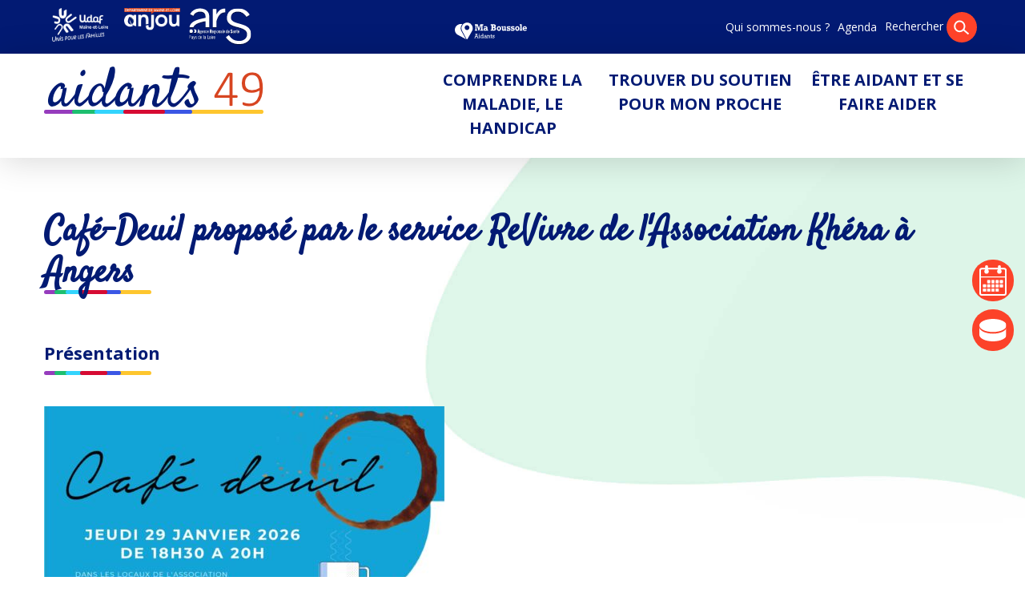

--- FILE ---
content_type: text/html; charset=UTF-8
request_url: https://www.aidants49.fr/evenement/cafe-deuil-propose-par-le-service-revivre-de-lassociation-khera/
body_size: 25569
content:
<!doctype html>
<html lang="fr-FR">
<head>
<meta charset="UTF-8">
<meta name="viewport" content="width=device-width, initial-scale=1">
<link rel="profile" href="https://gmpg.org/xfn/11">
<meta name='robots' content='index, follow, max-image-preview:large, max-snippet:-1, max-video-preview:-1' />
<!-- Google Tag Manager for WordPress by gtm4wp.com -->
<script data-cfasync="false" data-pagespeed-no-defer>
var gtm4wp_datalayer_name = "dataLayer";
var dataLayer = dataLayer || [];
</script>
<!-- End Google Tag Manager for WordPress by gtm4wp.com -->
<!-- This site is optimized with the Yoast SEO plugin v26.8 - https://yoast.com/product/yoast-seo-wordpress/ -->
<title>Café-Deuil proposé par le service ReVivre de l&#039;Association Khéra à Angers - Aidants 49</title>
<link rel="canonical" href="https://www.aidants49.fr/evenement/cafe-deuil-propose-par-le-service-revivre-de-lassociation-khera/" />
<meta property="og:locale" content="fr_FR" />
<meta property="og:type" content="article" />
<meta property="og:title" content="Café-Deuil proposé par le service ReVivre de l&#039;Association Khéra à Angers - Aidants 49" />
<meta property="og:description" content="Groupe de parole pour toutes personnes endeuillées." />
<meta property="og:url" content="https://www.aidants49.fr/evenement/cafe-deuil-propose-par-le-service-revivre-de-lassociation-khera/" />
<meta property="og:site_name" content="Aidants 49" />
<meta property="article:modified_time" content="2026-01-05T12:39:41+00:00" />
<meta name="twitter:card" content="summary_large_image" />
<script type="application/ld+json" class="yoast-schema-graph">{"@context":"https://schema.org","@graph":[{"@type":"WebPage","@id":"https://www.aidants49.fr/evenement/cafe-deuil-propose-par-le-service-revivre-de-lassociation-khera/","url":"https://www.aidants49.fr/evenement/cafe-deuil-propose-par-le-service-revivre-de-lassociation-khera/","name":"Café-Deuil proposé par le service ReVivre de l'Association Khéra à Angers - Aidants 49","isPartOf":{"@id":"https://www.aidants49.fr/#website"},"datePublished":"2023-02-23T13:36:54+00:00","dateModified":"2026-01-05T12:39:41+00:00","breadcrumb":{"@id":"https://www.aidants49.fr/evenement/cafe-deuil-propose-par-le-service-revivre-de-lassociation-khera/#breadcrumb"},"inLanguage":"fr-FR","potentialAction":[{"@type":"ReadAction","target":["https://www.aidants49.fr/evenement/cafe-deuil-propose-par-le-service-revivre-de-lassociation-khera/"]}]},{"@type":"BreadcrumbList","@id":"https://www.aidants49.fr/evenement/cafe-deuil-propose-par-le-service-revivre-de-lassociation-khera/#breadcrumb","itemListElement":[{"@type":"ListItem","position":1,"name":"Accueil","item":"https://www.aidants49.fr/"},{"@type":"ListItem","position":2,"name":"Evénements","item":"https://www.aidants49.fr/evenement/"},{"@type":"ListItem","position":3,"name":"Café-Deuil proposé par le service ReVivre de l'Association Khéra à Angers"}]},{"@type":"WebSite","@id":"https://www.aidants49.fr/#website","url":"https://www.aidants49.fr/","name":"Aidants 49","description":"","potentialAction":[{"@type":"SearchAction","target":{"@type":"EntryPoint","urlTemplate":"https://www.aidants49.fr/?s={search_term_string}"},"query-input":{"@type":"PropertyValueSpecification","valueRequired":true,"valueName":"search_term_string"}}],"inLanguage":"fr-FR"}]}</script>
<!-- / Yoast SEO plugin. -->
<link rel='dns-prefetch' href='//maxcdn.bootstrapcdn.com' />
<link rel='dns-prefetch' href='//cdn.rawgit.com' />
<link rel="alternate" title="oEmbed (JSON)" type="application/json+oembed" href="https://www.aidants49.fr/wp-json/oembed/1.0/embed?url=https%3A%2F%2Fwww.aidants49.fr%2Fevenement%2Fcafe-deuil-propose-par-le-service-revivre-de-lassociation-khera%2F" />
<link rel="alternate" title="oEmbed (XML)" type="text/xml+oembed" href="https://www.aidants49.fr/wp-json/oembed/1.0/embed?url=https%3A%2F%2Fwww.aidants49.fr%2Fevenement%2Fcafe-deuil-propose-par-le-service-revivre-de-lassociation-khera%2F&#038;format=xml" />
<style id='wp-img-auto-sizes-contain-inline-css' type='text/css'>
img:is([sizes=auto i],[sizes^="auto," i]){contain-intrinsic-size:3000px 1500px}
/*# sourceURL=wp-img-auto-sizes-contain-inline-css */
</style>
<link rel='stylesheet' id='sydney-bootstrap-css' href='https://www.aidants49.fr/wp-content/themes/atelier/css/bootstrap.min.css?ver=1' type='text/css' media='all' />
<style id='classic-theme-styles-inline-css' type='text/css'>
/*! This file is auto-generated */
.wp-block-button__link{color:#fff;background-color:#32373c;border-radius:9999px;box-shadow:none;text-decoration:none;padding:calc(.667em + 2px) calc(1.333em + 2px);font-size:1.125em}.wp-block-file__button{background:#32373c;color:#fff;text-decoration:none}
/*# sourceURL=/wp-includes/css/classic-themes.min.css */
</style>
<link rel='stylesheet' id='contact-form-7-css' href='https://www.aidants49.fr/wp-content/plugins/contact-form-7/includes/css/styles.css?ver=6.1.4' type='text/css' media='all' />
<link rel='stylesheet' id='atelier-styles-fonts-css' href='https://www.aidants49.fr/wp-content/themes/atelier/styles/fonts.css' type='text/css' media='screen' />
<link rel='stylesheet' id='atelier-slick-css' href='https://www.aidants49.fr/wp-content/themes/atelier/styles/slick.css' type='text/css' media='all' />
<link rel='stylesheet' id='atelier-styles-css' href='https://www.aidants49.fr/wp-content/themes/atelier/styles/styles.css' type='text/css' media='screen' />
<style id='atelier-styles-inline-css' type='text/css'>
@media print{:root{--qr-print:url(https://chart.googleapis.com/chart?cht=qr&chs=354x354&chl=https://www.aidants49.fr/cafe-deuil-propose-par-le-service-revivre-de-lassociation-khera/&choe=UTF-8);}}
:root{
--couleur-blanc:#fff;
--couleur-texte:#000;
--couleur-couleur-principale:#021A73;
--couleur-couleur-secondaire:#FC4229;
--couleur-rouge:#D60B33;
--couleur-violet:#963CBD;
--couleur-jaune:#FEC62E;
--couleur-vert:#1DBF6F;
--couleur-bleu-clair:#33D4FD;
--couleur-bleu:#3B57E5;
--degrade-degrade-rose:linear-gradient(135deg, #e66465 0%, #9198e5 100%);
}
.has-blanc-color{color:var(--couleur-blanc);}
.has-blanc-background-color{background-color:var(--couleur-blanc);}
.has-texte-color{color:var(--couleur-texte);}
.has-texte-background-color{background-color:var(--couleur-texte);}
.has-couleur-principale-color{color:var(--couleur-couleur-principale);}
.has-couleur-principale-background-color{background-color:var(--couleur-couleur-principale);}
.has-couleur-secondaire-color{color:var(--couleur-couleur-secondaire);}
.has-couleur-secondaire-background-color{background-color:var(--couleur-couleur-secondaire);}
.has-rouge-color{color:var(--couleur-rouge);}
.has-rouge-background-color{background-color:var(--couleur-rouge);}
.has-violet-color{color:var(--couleur-violet);}
.has-violet-background-color{background-color:var(--couleur-violet);}
.has-jaune-color{color:var(--couleur-jaune);}
.has-jaune-background-color{background-color:var(--couleur-jaune);}
.has-vert-color{color:var(--couleur-vert);}
.has-vert-background-color{background-color:var(--couleur-vert);}
.has-bleu-clair-color{color:var(--couleur-bleu-clair);}
.has-bleu-clair-background-color{background-color:var(--couleur-bleu-clair);}
.has-bleu-color{color:var(--couleur-bleu);}
.has-bleu-background-color{background-color:var(--couleur-bleu);}
.has-degrade-rose-gradient-background{background:var(--degrade-degrade-rose);}
/*# sourceURL=atelier-styles-inline-css */
</style>
<link rel='stylesheet' id='atelier-styles-second-css' href='https://www.aidants49.fr/wp-content/themes/atelier/styles/styles-second.css' type='text/css' media='screen' />
<link rel='stylesheet' id='atelier-print-css' href='https://www.aidants49.fr/wp-content/themes/atelier/styles/print.css' type='text/css' media='print' />
<link rel='stylesheet' id='fontawesome-css' href='//maxcdn.bootstrapcdn.com/font-awesome/4.3.0/css/font-awesome.min.css?ver=4.3.0' type='text/css' media='all' />
<link rel='stylesheet' id='AOS_animate-css' href='https://cdn.rawgit.com/michalsnik/aos/2.1.1/dist/aos.css' type='text/css' media='all' />
<link rel='stylesheet' id='style-third-css' href='https://www.aidants49.fr/wp-content/themes/atelier/styles/style-third.css' type='text/css' media='all' />
<link rel='stylesheet' id='wpdreams-asl-basic-css' href='https://www.aidants49.fr/wp-content/plugins/ajax-search-lite/css/style.basic.css?ver=4.13.4' type='text/css' media='all' />
<style id='wpdreams-asl-basic-inline-css' type='text/css'>
div[id*='ajaxsearchlitesettings'].searchsettings .asl_option_inner label {
font-size: 0px !important;
color: rgba(0, 0, 0, 0);
}
div[id*='ajaxsearchlitesettings'].searchsettings .asl_option_inner label:after {
font-size: 11px !important;
position: absolute;
top: 0;
left: 0;
z-index: 1;
}
.asl_w_container {
width: 300px;
margin: 0px 0px 0px 0px;
min-width: 200px;
}
div[id*='ajaxsearchlite'].asl_m {
width: 100%;
}
div[id*='ajaxsearchliteres'].wpdreams_asl_results div.resdrg span.highlighted {
font-weight: bold;
color: rgba(217, 49, 43, 1);
background-color: rgba(238, 238, 238, 1);
}
div[id*='ajaxsearchliteres'].wpdreams_asl_results .results img.asl_image {
width: 70px;
height: 70px;
object-fit: cover;
}
div[id*='ajaxsearchlite'].asl_r .results {
max-height: none;
}
div[id*='ajaxsearchlite'].asl_r {
position: absolute;
}
div.asl_r.asl_w.vertical .results .item::after {
display: block;
position: absolute;
bottom: 0;
content: '';
height: 1px;
width: 100%;
background: #D8D8D8;
}
div.asl_r.asl_w.vertical .results .item.asl_last_item::after {
display: none;
}
@media only screen and (min-width: 641px) and (max-width: 1024px) {
.asl_w_container {
width: 100% !important;
}
}
@media only screen and (max-width: 640px) {
.asl_w_container {
width: 100% !important;
}
}
/*# sourceURL=wpdreams-asl-basic-inline-css */
</style>
<link rel='stylesheet' id='wpdreams-asl-instance-css' href='https://www.aidants49.fr/wp-content/plugins/ajax-search-lite/css/style-underline.css?ver=4.13.4' type='text/css' media='all' />
<script type="text/javascript" src="https://www.aidants49.fr/wp-includes/js/jquery/jquery.min.js?ver=3.7.1" id="jquery-core-js"></script>
<script type="text/javascript" src="https://www.aidants49.fr/wp-includes/js/jquery/jquery-migrate.min.js?ver=3.4.1" id="jquery-migrate-js"></script>
<link rel="https://api.w.org/" href="https://www.aidants49.fr/wp-json/" />
<!-- Google Tag Manager for WordPress by gtm4wp.com -->
<!-- GTM Container placement set to automatic -->
<script data-cfasync="false" data-pagespeed-no-defer>
var dataLayer_content = {"pagePostType":"evenement","pagePostType2":"single-evenement","pagePostAuthor":"new admin aidants49"};
dataLayer.push( dataLayer_content );
</script>
<script data-cfasync="false" data-pagespeed-no-defer>
(function(w,d,s,l,i){w[l]=w[l]||[];w[l].push({'gtm.start':
new Date().getTime(),event:'gtm.js'});var f=d.getElementsByTagName(s)[0],
j=d.createElement(s),dl=l!='dataLayer'?'&l='+l:'';j.async=true;j.src=
'//www.googletagmanager.com/gtm.js?id='+i+dl;f.parentNode.insertBefore(j,f);
})(window,document,'script','dataLayer','GTM-5XFGN5Q2');
</script>
<!-- End Google Tag Manager for WordPress by gtm4wp.com -->				<link rel="preconnect" href="https://fonts.gstatic.com" crossorigin />
<link rel="preload" as="style" href="//fonts.googleapis.com/css?family=Open+Sans&display=swap" />
<link rel="stylesheet" href="//fonts.googleapis.com/css?family=Open+Sans&display=swap" media="all" />
<link rel="icon" href="https://www.aidants49.fr/wp-content/uploads/2022/06/logo-1-150x99.png" sizes="32x32" />
<link rel="icon" href="https://www.aidants49.fr/wp-content/uploads/2022/06/logo-1.png" sizes="192x192" />
<link rel="apple-touch-icon" href="https://www.aidants49.fr/wp-content/uploads/2022/06/logo-1.png" />
<meta name="msapplication-TileImage" content="https://www.aidants49.fr/wp-content/uploads/2022/06/logo-1.png" />
<!--<link rel="stylesheet" href="https://www.aidants49.fr/wp-content/themes/atelier/styles/locomotive.css" />-->
<link rel="preconnect" href="https://fonts.googleapis.com">
<link rel="preconnect" href="https://fonts.gstatic.com" crossorigin>
<link href="https://fonts.googleapis.com/css2?family=Satisfy&display=swap" rel="stylesheet">
<link href="https://fonts.googleapis.com/css2?family=Open+Sans:wght@300;400;700&display=swap" rel="stylesheet">
<style id='global-styles-inline-css' type='text/css'>
:root{--wp--preset--aspect-ratio--square: 1;--wp--preset--aspect-ratio--4-3: 4/3;--wp--preset--aspect-ratio--3-4: 3/4;--wp--preset--aspect-ratio--3-2: 3/2;--wp--preset--aspect-ratio--2-3: 2/3;--wp--preset--aspect-ratio--16-9: 16/9;--wp--preset--aspect-ratio--9-16: 9/16;--wp--preset--color--black: #000000;--wp--preset--color--cyan-bluish-gray: #abb8c3;--wp--preset--color--white: #ffffff;--wp--preset--color--pale-pink: #f78da7;--wp--preset--color--vivid-red: #cf2e2e;--wp--preset--color--luminous-vivid-orange: #ff6900;--wp--preset--color--luminous-vivid-amber: #fcb900;--wp--preset--color--light-green-cyan: #7bdcb5;--wp--preset--color--vivid-green-cyan: #00d084;--wp--preset--color--pale-cyan-blue: #8ed1fc;--wp--preset--color--vivid-cyan-blue: #0693e3;--wp--preset--color--vivid-purple: #9b51e0;--wp--preset--color--blanc: #fff;--wp--preset--color--texte: #000;--wp--preset--color--couleur-principale: #021A73;--wp--preset--color--couleur-secondaire: #FC4229;--wp--preset--color--rouge: #D60B33;--wp--preset--color--violet: #963CBD;--wp--preset--color--jaune: #FEC62E;--wp--preset--color--vert: #1DBF6F;--wp--preset--color--bleu-clair: #33D4FD;--wp--preset--color--bleu: #3B57E5;--wp--preset--gradient--vivid-cyan-blue-to-vivid-purple: linear-gradient(135deg,rgb(6,147,227) 0%,rgb(155,81,224) 100%);--wp--preset--gradient--light-green-cyan-to-vivid-green-cyan: linear-gradient(135deg,rgb(122,220,180) 0%,rgb(0,208,130) 100%);--wp--preset--gradient--luminous-vivid-amber-to-luminous-vivid-orange: linear-gradient(135deg,rgb(252,185,0) 0%,rgb(255,105,0) 100%);--wp--preset--gradient--luminous-vivid-orange-to-vivid-red: linear-gradient(135deg,rgb(255,105,0) 0%,rgb(207,46,46) 100%);--wp--preset--gradient--very-light-gray-to-cyan-bluish-gray: linear-gradient(135deg,rgb(238,238,238) 0%,rgb(169,184,195) 100%);--wp--preset--gradient--cool-to-warm-spectrum: linear-gradient(135deg,rgb(74,234,220) 0%,rgb(151,120,209) 20%,rgb(207,42,186) 40%,rgb(238,44,130) 60%,rgb(251,105,98) 80%,rgb(254,248,76) 100%);--wp--preset--gradient--blush-light-purple: linear-gradient(135deg,rgb(255,206,236) 0%,rgb(152,150,240) 100%);--wp--preset--gradient--blush-bordeaux: linear-gradient(135deg,rgb(254,205,165) 0%,rgb(254,45,45) 50%,rgb(107,0,62) 100%);--wp--preset--gradient--luminous-dusk: linear-gradient(135deg,rgb(255,203,112) 0%,rgb(199,81,192) 50%,rgb(65,88,208) 100%);--wp--preset--gradient--pale-ocean: linear-gradient(135deg,rgb(255,245,203) 0%,rgb(182,227,212) 50%,rgb(51,167,181) 100%);--wp--preset--gradient--electric-grass: linear-gradient(135deg,rgb(202,248,128) 0%,rgb(113,206,126) 100%);--wp--preset--gradient--midnight: linear-gradient(135deg,rgb(2,3,129) 0%,rgb(40,116,252) 100%);--wp--preset--gradient--degrade-rose: linear-gradient(135deg, #e66465 0%, #9198e5 100%);--wp--preset--font-size--small: 13px;--wp--preset--font-size--medium: 20px;--wp--preset--font-size--large: 36px;--wp--preset--font-size--x-large: 42px;--wp--preset--spacing--20: 0.44rem;--wp--preset--spacing--30: 0.67rem;--wp--preset--spacing--40: 1rem;--wp--preset--spacing--50: 1.5rem;--wp--preset--spacing--60: 2.25rem;--wp--preset--spacing--70: 3.38rem;--wp--preset--spacing--80: 5.06rem;--wp--preset--shadow--natural: 6px 6px 9px rgba(0, 0, 0, 0.2);--wp--preset--shadow--deep: 12px 12px 50px rgba(0, 0, 0, 0.4);--wp--preset--shadow--sharp: 6px 6px 0px rgba(0, 0, 0, 0.2);--wp--preset--shadow--outlined: 6px 6px 0px -3px rgb(255, 255, 255), 6px 6px rgb(0, 0, 0);--wp--preset--shadow--crisp: 6px 6px 0px rgb(0, 0, 0);}:where(.is-layout-flex){gap: 0.5em;}:where(.is-layout-grid){gap: 0.5em;}body .is-layout-flex{display: flex;}.is-layout-flex{flex-wrap: wrap;align-items: center;}.is-layout-flex > :is(*, div){margin: 0;}body .is-layout-grid{display: grid;}.is-layout-grid > :is(*, div){margin: 0;}:where(.wp-block-columns.is-layout-flex){gap: 2em;}:where(.wp-block-columns.is-layout-grid){gap: 2em;}:where(.wp-block-post-template.is-layout-flex){gap: 1.25em;}:where(.wp-block-post-template.is-layout-grid){gap: 1.25em;}.has-black-color{color: var(--wp--preset--color--black) !important;}.has-cyan-bluish-gray-color{color: var(--wp--preset--color--cyan-bluish-gray) !important;}.has-white-color{color: var(--wp--preset--color--white) !important;}.has-pale-pink-color{color: var(--wp--preset--color--pale-pink) !important;}.has-vivid-red-color{color: var(--wp--preset--color--vivid-red) !important;}.has-luminous-vivid-orange-color{color: var(--wp--preset--color--luminous-vivid-orange) !important;}.has-luminous-vivid-amber-color{color: var(--wp--preset--color--luminous-vivid-amber) !important;}.has-light-green-cyan-color{color: var(--wp--preset--color--light-green-cyan) !important;}.has-vivid-green-cyan-color{color: var(--wp--preset--color--vivid-green-cyan) !important;}.has-pale-cyan-blue-color{color: var(--wp--preset--color--pale-cyan-blue) !important;}.has-vivid-cyan-blue-color{color: var(--wp--preset--color--vivid-cyan-blue) !important;}.has-vivid-purple-color{color: var(--wp--preset--color--vivid-purple) !important;}.has-black-background-color{background-color: var(--wp--preset--color--black) !important;}.has-cyan-bluish-gray-background-color{background-color: var(--wp--preset--color--cyan-bluish-gray) !important;}.has-white-background-color{background-color: var(--wp--preset--color--white) !important;}.has-pale-pink-background-color{background-color: var(--wp--preset--color--pale-pink) !important;}.has-vivid-red-background-color{background-color: var(--wp--preset--color--vivid-red) !important;}.has-luminous-vivid-orange-background-color{background-color: var(--wp--preset--color--luminous-vivid-orange) !important;}.has-luminous-vivid-amber-background-color{background-color: var(--wp--preset--color--luminous-vivid-amber) !important;}.has-light-green-cyan-background-color{background-color: var(--wp--preset--color--light-green-cyan) !important;}.has-vivid-green-cyan-background-color{background-color: var(--wp--preset--color--vivid-green-cyan) !important;}.has-pale-cyan-blue-background-color{background-color: var(--wp--preset--color--pale-cyan-blue) !important;}.has-vivid-cyan-blue-background-color{background-color: var(--wp--preset--color--vivid-cyan-blue) !important;}.has-vivid-purple-background-color{background-color: var(--wp--preset--color--vivid-purple) !important;}.has-black-border-color{border-color: var(--wp--preset--color--black) !important;}.has-cyan-bluish-gray-border-color{border-color: var(--wp--preset--color--cyan-bluish-gray) !important;}.has-white-border-color{border-color: var(--wp--preset--color--white) !important;}.has-pale-pink-border-color{border-color: var(--wp--preset--color--pale-pink) !important;}.has-vivid-red-border-color{border-color: var(--wp--preset--color--vivid-red) !important;}.has-luminous-vivid-orange-border-color{border-color: var(--wp--preset--color--luminous-vivid-orange) !important;}.has-luminous-vivid-amber-border-color{border-color: var(--wp--preset--color--luminous-vivid-amber) !important;}.has-light-green-cyan-border-color{border-color: var(--wp--preset--color--light-green-cyan) !important;}.has-vivid-green-cyan-border-color{border-color: var(--wp--preset--color--vivid-green-cyan) !important;}.has-pale-cyan-blue-border-color{border-color: var(--wp--preset--color--pale-cyan-blue) !important;}.has-vivid-cyan-blue-border-color{border-color: var(--wp--preset--color--vivid-cyan-blue) !important;}.has-vivid-purple-border-color{border-color: var(--wp--preset--color--vivid-purple) !important;}.has-vivid-cyan-blue-to-vivid-purple-gradient-background{background: var(--wp--preset--gradient--vivid-cyan-blue-to-vivid-purple) !important;}.has-light-green-cyan-to-vivid-green-cyan-gradient-background{background: var(--wp--preset--gradient--light-green-cyan-to-vivid-green-cyan) !important;}.has-luminous-vivid-amber-to-luminous-vivid-orange-gradient-background{background: var(--wp--preset--gradient--luminous-vivid-amber-to-luminous-vivid-orange) !important;}.has-luminous-vivid-orange-to-vivid-red-gradient-background{background: var(--wp--preset--gradient--luminous-vivid-orange-to-vivid-red) !important;}.has-very-light-gray-to-cyan-bluish-gray-gradient-background{background: var(--wp--preset--gradient--very-light-gray-to-cyan-bluish-gray) !important;}.has-cool-to-warm-spectrum-gradient-background{background: var(--wp--preset--gradient--cool-to-warm-spectrum) !important;}.has-blush-light-purple-gradient-background{background: var(--wp--preset--gradient--blush-light-purple) !important;}.has-blush-bordeaux-gradient-background{background: var(--wp--preset--gradient--blush-bordeaux) !important;}.has-luminous-dusk-gradient-background{background: var(--wp--preset--gradient--luminous-dusk) !important;}.has-pale-ocean-gradient-background{background: var(--wp--preset--gradient--pale-ocean) !important;}.has-electric-grass-gradient-background{background: var(--wp--preset--gradient--electric-grass) !important;}.has-midnight-gradient-background{background: var(--wp--preset--gradient--midnight) !important;}.has-small-font-size{font-size: var(--wp--preset--font-size--small) !important;}.has-medium-font-size{font-size: var(--wp--preset--font-size--medium) !important;}.has-large-font-size{font-size: var(--wp--preset--font-size--large) !important;}.has-x-large-font-size{font-size: var(--wp--preset--font-size--x-large) !important;}
/*# sourceURL=global-styles-inline-css */
</style>
</head>
<body data-rsssl=1 class="wp-singular evenement-template-default single single-evenement postid-1734 wp-embed-responsive wp-theme-atelier">
<div id="page" class="site">
<!-- Liens d'accès rapides -->
<ul id="accessSkip" class="skip-links noprint" tabindex="-1">
<li class="skip-links-li"><a class="skip-links-a" href="#menu">Aller au menu</a></li>
<li class="skip-links-li"><a class="skip-links-a" href="#contenu">Aller au contenu</a></li>
<li class="skip-links-li"><a class="skip-links-a" href="#search" rel="search">Aller à la recherche</a></li>
</ul>
<!-- Accessibilité -->
<div class="accessibilite noprint">
<button class="accessibilite-toggle" title="Paramètres d'accessibilité">
<svg enable-background="new 0 0 30 30" version="1.1" viewBox="0 0 30 30" xmlns="http://www.w3.org/2000/svg" width="100%" height="100%"><path d="m15 30c-8.27 0-15-6.73-15-15s6.73-15 15-15 15 6.73 15 15-6.73 15-15 15zm0-29c-7.72 0-14 6.28-14 14s6.28 14 14 14 14-6.28 14-14-6.28-14-14-14z"/><circle cx="15" cy="5.37" r="2.54"/><path d="m25.08 9.95c-0.14 0.05-2.88 0.78-6.74 1.08-0.56 0.05-1 0.52-1 1.08v2.27c0 1.32 0.59 4.32 3.38 11.06 0.26 0.64-0.05 1.37-0.67 1.63-0.17 0.08-0.32 0.11-0.49 0.11-0.49 0-0.96-0.29-1.16-0.78-1.22-2.95-2.13-5.42-2.71-7.43-0.2-0.68-1.16-0.68-1.37 0-0.59 2.01-1.49 4.47-2.71 7.43-0.2 0.49-0.67 0.78-1.16 0.78-0.23 0-0.47-0.06-0.68-0.2-0.52-0.33-0.68-1-0.46-1.55 2.78-6.71 3.36-9.71 3.36-11.03v-2.28c0-0.56-0.44-1.03-1-1.08-3.87-0.3-6.6-1.05-6.74-1.08-0.67-0.19-1.07-0.88-0.88-1.55 0.18-0.67 0.87-1.07 1.54-0.88 0.05 0.02 4.23 1.13 9.4 1.13 5.19 0 9.37-1.13 9.4-1.13 0.67-0.18 1.35 0.21 1.54 0.88 0.2 0.67-0.2 1.36-0.85 1.54z"/></svg>			<span class="no-texte">Paramètres d'accessibilité</span>
</button>
<ul class="accessibilite-menu noListe">
<li class="accessibilite-menu-item dyslexie" data-nom="dyslexie">
<label><input id="toggle-dyslexie" type="checkbox" class="switch">Dyslexie ?</label>
</li>
<li class="accessibilite-menu-item varOnly" data-nom="contrasts" data-info="Your browser is too obsolete to use this functionnality">
<label><input id="toggle-contrasts" type="checkbox" class="switch">Contrastes élevés</label>
</li>
<li class="accessibilite-menu-item" data-nom="nomotion">
<label><input id="toggle-nomotion" type="checkbox" class="switch">Pas d'animation</label>
</li>
</ul>
</div>
<header id="masthead" class="site-header">
<div class="subheader">
<div class="container align-items-center">
<div class="logosPartenaires">
<a href="https://www.udaf49.fr/" target="_blank"><img src="/wp-content/themes/atelier/design/udafLogo.png" style="padding-right:10px;"></a>
<a href="https://www.maine-et-loire.fr/" target="_blank"><img src="/wp-content/themes/atelier/design/logoDepAnjou.png" style="padding-right:10px;"></a>
<a href="https://www.pays-de-la-loire.ars.sante.fr/" target="_blank">
<svg xmlns="http://www.w3.org/2000/svg" xmlns:xlink="http://www.w3.org/1999/xlink" width="80px" height="47px" viewBox="0 0 405 239" version="1.1"><!-- Generator: Sketch 61.1 (89650) - https://sketch.com --><title>ars copy 3</title><desc>Created with Sketch.</desc><defs><filter x="-5.1%" y="-8.8%" width="110.2%" height="117.6%" id="filter-1"><feOffset dx="0" dy="4" in="SourceAlpha" result="shadowOffsetOuter1"></feOffset><feGaussianBlur stdDeviation="3" in="shadowOffsetOuter1" result="shadowBlurOuter1"></feGaussianBlur><feColorMatrix values="0 0 0 0 0 0 0 0 0 0 0 0 0 0 0 0 0 0 0.5 0" type="matrix" in="shadowBlurOuter1" result="shadowMatrixOuter1"></feColorMatrix><feMerge><feMergeNode in="shadowMatrixOuter1"></feMergeNode><feMergeNode in="SourceGraphic"></feMergeNode></feMerge></filter><polygon id="path-2" points="0.06 0.387 11.471 0.387 11.471 23.201 0.06 23.201"></polygon><polygon id="path-4" points="0.06 0.605 392.629 0.605 392.629 226.94 0.06 226.94"></polygon></defs><g id="Page-1" stroke="none" stroke-width="1" fill="none" fill-rule="evenodd"><g id="ars-copy-3" filter="url(#filter-1)" transform="translate(6.000000, 2.000000)"><g id="Group-3" transform="translate(0.000000, 170.000000)"><mask id="mask-3" fill="white"><use xlink:href="#path-2"></use></mask><g id="Clip-2"></g><path d="M2.493,10.816 L5.083,10.816 C7.552,10.816 9.004,9.494 9.004,6.644 C9.004,3.803 7.552,2.466 5.083,2.466 L2.493,2.466 L2.493,10.816 Z M0.034,0.387 L5.403,0.387 C9.07,0.387 11.471,2.85 11.471,6.644 C11.471,10.437 9.07,12.896 5.403,12.896 L2.493,12.896 L2.493,23.201 L0.034,23.201 L0.034,0.387 L0.034,0.387 Z" id="Fill-1" fill="#FFFFFE" mask="url(#mask-3)"></path></g><path d="M21.222,184.354 C19.144,184.993 15.758,186.507 15.758,189.094 C15.758,190.646 16.449,191.629 18.094,191.629 C19.331,191.629 20.401,190.771 21.222,189.916 L21.222,184.354 Z M13.927,181.259 C14.377,178.67 15.882,176.457 18.79,176.457 C21.823,176.457 23.498,178.222 23.498,181.128 L23.498,190.293 C23.498,191.747 23.66,192.826 23.908,193.209 L21.547,193.209 L21.259,191.812 C20.374,192.702 18.79,193.526 17.752,193.526 C15.193,193.526 13.479,191.879 13.479,189.289 C13.479,185.238 17.945,183.187 21.222,182.455 L21.222,181.289 C21.222,179.485 20.314,178.351 18.849,178.351 C17.117,178.351 16.273,180.093 16.01,181.578 L13.927,181.259 L13.927,181.259 Z" id="Fill-4" fill="#FFFFFE"></path><path d="M28.071,176.765 L31.163,189.348 L31.246,189.348 L33.76,176.765 L36.104,176.765 L32.336,192.858 C31.489,196.454 29.909,198.583 27.164,198.583 L25.995,198.583 L25.995,196.68 L26.69,196.68 C28.49,196.68 29.655,195.385 30.1,193.082 L25.742,176.765 L28.071,176.765" id="Fill-5" fill="#FFFFFE"></path><path d="M44.54,180.944 C44.117,179.522 43.529,178.351 41.688,178.351 C40.619,178.351 39.858,179.201 39.858,180.31 C39.858,183.658 46.808,183.846 46.808,188.977 C46.808,191.557 44.913,193.526 42.323,193.526 C39.351,193.526 37.872,191.907 37.074,189.157 L39.156,188.711 C39.639,190.177 40.495,191.629 42.162,191.629 C43.394,191.629 44.54,190.488 44.54,189.126 C44.54,185.332 37.583,185.272 37.583,180.437 C37.583,178.289 39.351,176.457 41.853,176.457 C44.384,176.457 45.9,177.906 46.432,180.376 L44.54,180.944" id="Fill-6" fill="#FFFFFE"></path><path d="M63.834,179.804 C63.169,179.14 62.382,178.351 61.371,178.351 C59.443,178.351 58.337,179.933 58.337,184.993 C58.337,190.044 59.532,191.629 61.427,191.629 C62.124,191.629 63.137,190.99 63.834,190.044 L63.834,179.804 Z M64.249,191.629 L64.187,191.629 C63.385,192.798 62.26,193.523 60.794,193.523 C58.207,193.523 56.058,191.312 56.058,184.993 C56.058,178.674 58.207,176.451 60.794,176.451 C62.032,176.451 63.073,177.212 63.834,177.968 L63.834,170.392 L66.115,170.392 L66.115,188.781 C66.115,190.929 66.235,192.258 66.487,193.209 L64.349,193.209 L64.249,191.629 L64.249,191.629 Z" id="Fill-7" fill="#FFFFFE"></path><path d="M77.127,183.469 C77.064,179.925 76.436,178.347 74.385,178.347 C72.737,178.347 71.664,179.554 71.632,183.469 L77.127,183.469 Z M71.632,185.372 L71.632,186.283 C71.632,190.293 72.549,191.624 74.693,191.624 C76.436,191.624 77.156,190.015 77.443,188.525 L79.594,188.777 C79.245,191.243 77.381,193.523 74.385,193.523 C70.933,193.523 69.351,190.929 69.351,184.989 C69.351,179.046 70.933,176.451 74.385,176.451 C77.86,176.451 79.41,179.554 79.41,184.284 L79.41,185.372 L71.632,185.372 L71.632,185.372 Z" id="Fill-8" fill="#FFFFFE"></path><polygon id="Fill-9" fill="#FFFFFE" points="89.29 193.213 91.571 193.213 91.571 170.387 89.29 170.387"></polygon><path d="M102.875,184.354 C100.795,184.993 97.402,186.507 97.402,189.094 C97.402,190.646 98.099,191.629 99.734,191.629 C100.97,191.629 102.05,190.771 102.875,189.916 L102.875,184.354 Z M95.567,181.259 C96.008,178.67 97.536,176.457 100.44,176.457 C103.474,176.457 105.148,178.222 105.148,181.128 L105.148,190.293 C105.148,191.747 105.305,192.826 105.557,193.209 L103.192,193.209 L102.891,191.812 C102.014,192.702 100.44,193.526 99.397,193.526 C96.831,193.526 95.129,191.879 95.129,189.289 C95.129,185.238 99.587,183.187 102.875,182.455 L102.875,181.289 C102.875,179.485 101.956,178.351 100.491,178.351 C98.762,178.351 97.91,180.093 97.658,181.578 L95.567,181.259 L95.567,181.259 Z" id="Fill-10" fill="#FFFFFE"></path><polyline id="Fill-11" fill="#FFFFFE" points="118.558 170.387 118.558 191.11 125.96 191.11 125.96 193.209 116.099 193.209 116.099 170.387 118.558 170.387"></polyline><path d="M132.118,191.624 C134.048,191.624 134.865,190.42 134.865,184.989 C134.865,179.554 134.048,178.347 132.118,178.347 C130.197,178.347 129.375,179.554 129.375,184.989 C129.375,190.42 130.197,191.624 132.118,191.624 M132.118,176.451 C135.566,176.451 137.144,179.046 137.144,184.989 C137.144,190.929 135.566,193.523 132.118,193.523 C128.677,193.523 127.093,190.929 127.093,184.989 C127.093,179.046 128.677,176.451 132.118,176.451" id="Fill-12" fill="#FFFFFE"></path><path d="M140.332,193.201 L142.601,193.201 L142.601,176.765 L140.332,176.765 L140.332,193.201 Z M140.332,173.046 L142.601,173.046 L142.601,170.387 L140.332,170.387 L140.332,173.046 Z" id="Fill-13" fill="#FFFFFE"></path><path d="M146.744,176.765 L149.01,176.765 L149.01,178.763 L149.079,178.763 C150.435,176.765 151.442,176.457 153.244,176.457 L153.244,178.601 C151.542,178.601 150.247,179.175 149.01,181.511 L149.01,193.201 L146.744,193.201 L146.744,176.765" id="Fill-14" fill="#FFFFFE"></path><path d="M161.999,183.469 C161.935,179.925 161.305,178.347 159.244,178.347 C157.608,178.347 156.528,179.554 156.498,183.469 L161.999,183.469 Z M156.498,185.372 L156.498,186.283 C156.498,190.293 157.418,191.624 159.56,191.624 C161.305,191.624 162.036,190.015 162.316,188.525 L164.46,188.777 C164.114,191.243 162.248,193.523 159.244,193.523 C155.799,193.523 154.226,190.929 154.226,184.989 C154.226,179.046 155.799,176.451 159.244,176.451 C162.727,176.451 164.266,179.554 164.266,184.284 L164.266,185.372 L156.498,185.372 L156.498,185.372 Z" id="Fill-15" fill="#FFFFFE"></path><path d="M68.826,20.823 C88.873,20.823 103.423,29.221 103.423,51.543 L103.423,60.6 C34.943,72.746 5.597,89.262 1.193,120.319 L25.377,120.319 C31.603,102.048 57.397,89.378 103.423,81.301 L103.423,120.319 L126.704,120.319 L126.704,51.22 C126.704,14.361 96.951,0.766 68.495,0.766 C36.813,0.766 16.112,16.939 5.437,36.34 L25.805,47.011 C30.343,35.691 42.945,20.823 68.826,20.823" id="Fill-16" fill="#FFFFFE"></path><path d="M57.052,148.025 L60.208,148.025 L58.664,138.232 L58.6,138.232 L57.052,148.025 Z M55.786,156.499 L51.992,156.499 L56.189,133.676 L61.068,133.676 L65.271,156.499 L61.469,156.499 L60.775,151.436 L56.475,151.436 L55.786,156.499 L55.786,156.499 Z" id="Fill-17" fill="#FFFFFE"></path><path d="M71.204,149.734 C72.523,149.734 73.601,148.722 73.601,145.595 C73.601,142.463 72.523,141.452 71.204,141.452 C69.872,141.452 68.793,142.463 68.793,145.595 C68.793,148.722 69.872,149.734 71.204,149.734 M70.184,155.613 C68.861,156.175 67.974,156.941 67.974,157.854 C67.974,159.212 69.119,160.163 71.581,160.163 C74.105,160.163 74.984,159.149 74.984,157.82 C74.984,156.309 72.151,156.052 70.184,155.613 M77.265,141.834 C77.016,141.767 76.819,141.767 76.599,141.767 C76.008,141.767 75.593,142.024 75.179,142.398 C75.502,143.414 75.684,144.236 75.684,145.561 C75.684,149.667 73.793,151.441 71.269,151.441 C70.759,151.441 70.253,151.315 69.743,151.315 C69.367,151.407 68.619,151.758 68.619,152.388 C68.619,153.553 70.467,153.625 72.591,154.062 C74.957,154.567 77.073,155.324 77.073,158.012 C77.073,160.163 74.984,161.87 71.512,161.87 C67.79,161.87 65.893,160.485 65.893,158.327 C65.893,156.87 66.81,155.667 68.29,155.044 C67.313,154.725 66.524,153.945 66.524,152.826 C66.524,151.603 67.593,150.841 68.673,150.645 C67.377,149.734 66.72,147.643 66.72,145.94 C66.72,142.024 68.619,139.75 71.482,139.75 C72.56,139.75 73.947,140.216 74.484,141.268 C74.984,140.376 75.884,139.75 77.265,139.75 L77.265,141.834" id="Fill-18" fill="#FFFFFE"></path><path d="M86.014,146.758 C85.952,143.214 85.313,141.648 83.267,141.648 C81.627,141.648 80.552,142.847 80.52,146.758 L86.014,146.758 Z M80.52,148.661 L80.52,149.572 C80.52,153.588 81.437,154.916 83.586,154.916 C85.313,154.916 86.051,153.307 86.329,151.82 L88.48,152.075 C88.135,154.534 86.264,156.814 83.267,156.814 C79.82,156.814 78.243,154.222 78.243,148.281 C78.243,142.342 79.82,139.75 83.267,139.75 C86.739,139.75 88.288,142.847 88.288,147.582 L88.288,148.661 L80.52,148.661 L80.52,148.661 Z" id="Fill-19" fill="#FFFFFE"></path><path d="M90.436,140.061 L92.578,140.061 L92.578,141.862 C93.658,140.757 95.238,139.75 96.314,139.75 C98.589,139.75 99.91,141.008 99.91,144.044 L99.91,156.499 L97.642,156.499 L97.642,144.361 C97.642,142.459 97.064,141.64 95.829,141.64 C94.738,141.64 93.712,142.398 92.707,143.665 L92.707,156.499 L90.436,156.499 L90.436,140.061" id="Fill-20" fill="#FFFFFE"></path><path d="M109.64,144.928 C109.414,142.459 108.436,141.648 107.051,141.648 C105.121,141.648 104.301,142.847 104.301,148.281 C104.301,153.718 105.121,154.916 107.051,154.916 C108.503,154.916 109.326,154.16 109.709,151.315 L111.923,151.315 C111.539,154.534 110.023,156.814 107.051,156.814 C103.594,156.814 102.029,154.222 102.029,148.281 C102.029,142.342 103.594,139.75 107.051,139.75 C110.023,139.75 111.413,141.701 111.853,144.928 L109.64,144.928" id="Fill-21" fill="#FFFFFE"></path><path d="M120.814,146.758 C120.756,143.214 120.129,141.648 118.075,141.648 C116.424,141.648 115.349,142.847 115.321,146.758 L120.814,146.758 Z M115.321,148.661 L115.321,149.572 C115.321,153.588 116.24,154.916 118.393,154.916 C120.129,154.916 120.852,153.307 121.139,151.82 L123.281,152.075 C122.931,154.534 121.079,156.814 118.075,156.814 C114.628,156.814 113.054,154.222 113.054,148.281 C113.054,142.342 114.628,139.75 118.075,139.75 C121.549,139.75 123.095,142.847 123.095,147.582 L123.095,148.661 L115.321,148.661 L115.321,148.661 Z" id="Fill-22" fill="#FFFFFE"></path><path d="M134.523,143.918 L135.913,143.918 C138.038,143.918 138.831,143.126 138.831,140.411 C138.831,137.691 138.038,136.903 135.913,136.903 L134.523,136.903 L134.523,143.918 Z M134.523,156.49 L130.61,156.49 L130.61,133.676 L136.103,133.676 C140.499,133.676 142.743,135.54 142.743,140.411 C142.743,144.077 141.316,145.557 139.999,146.162 L143.307,156.49 L139.329,156.49 L136.544,147.047 C136.047,147.114 135.214,147.142 134.523,147.142 L134.523,156.49 L134.523,156.49 Z" id="Fill-23" fill="#FFFFFE"></path><path d="M149.182,138.232 L147.606,138.232 L150.706,133.863 L153.16,133.863 L149.182,138.232 Z M152.122,146.764 C152.055,143.221 151.429,141.64 149.368,141.64 C147.724,141.64 146.652,142.841 146.62,146.764 L152.122,146.764 Z M146.62,148.661 L146.62,149.572 C146.62,153.588 147.542,154.916 149.684,154.916 C151.429,154.916 152.158,153.299 152.436,151.82 L154.589,152.075 C154.24,154.534 152.38,156.814 149.368,156.814 C145.923,156.814 144.348,154.222 144.348,148.281 C144.348,142.342 145.923,139.75 149.368,139.75 C152.855,139.75 154.398,142.841 154.398,147.582 L154.398,148.661 L146.62,148.661 L146.62,148.661 Z" id="Fill-24" fill="#FFFFFE"></path><path d="M161.09,149.734 C162.412,149.734 163.491,148.722 163.491,145.595 C163.491,142.463 162.412,141.452 161.09,141.452 C159.767,141.452 158.688,142.463 158.688,145.595 C158.688,148.722 159.767,149.734 161.09,149.734 M160.077,155.613 C158.749,156.175 157.866,156.941 157.866,157.854 C157.866,159.212 159.01,160.163 161.465,160.163 C163.992,160.163 164.884,159.149 164.884,157.82 C164.884,156.309 162.042,156.052 160.077,155.613 M167.15,141.834 C166.898,141.767 166.712,141.767 166.496,141.767 C165.886,141.767 165.476,142.024 165.072,142.398 C165.388,143.414 165.579,144.236 165.579,145.561 C165.579,149.667 163.682,151.441 161.155,151.441 C160.648,151.441 160.142,151.315 159.634,151.315 C159.26,151.407 158.497,151.758 158.497,152.388 C158.497,153.553 160.363,153.625 162.483,154.062 C164.85,154.567 166.966,155.324 166.966,158.012 C166.966,160.163 164.884,161.87 161.403,161.87 C157.67,161.87 155.782,160.485 155.782,158.327 C155.782,156.87 156.695,155.667 158.183,155.044 C157.199,154.725 156.413,153.945 156.413,152.826 C156.413,151.603 157.492,150.841 158.557,150.645 C157.266,149.734 156.599,147.643 156.599,145.94 C156.599,142.024 158.497,139.75 161.377,139.75 C162.446,139.75 163.832,140.216 164.381,141.268 C164.884,140.376 165.775,139.75 167.15,139.75 L167.15,141.834" id="Fill-25" fill="#FFFFFE"></path><path d="M169.395,156.499 L171.674,156.499 L171.674,140.067 L169.395,140.067 L169.395,156.499 Z M169.395,136.334 L171.674,136.334 L171.674,133.682 L169.395,133.682 L169.395,136.334 Z" id="Fill-26" fill="#FFFFFE"></path><path d="M178.897,154.916 C180.827,154.916 181.657,153.718 181.657,148.281 C181.657,142.841 180.827,141.648 178.897,141.648 C176.975,141.648 176.157,142.841 176.157,148.281 C176.157,153.718 176.975,154.916 178.897,154.916 M178.897,139.75 C182.345,139.75 183.923,142.342 183.923,148.281 C183.923,154.222 182.345,156.814 178.897,156.814 C175.459,156.814 173.868,154.222 173.868,148.281 C173.868,142.342 175.459,139.75 178.897,139.75" id="Fill-27" fill="#FFFFFE"></path><path d="M186.063,140.061 L188.21,140.061 L188.21,141.862 C189.29,140.757 190.876,139.75 191.951,139.75 C194.222,139.75 195.546,141.008 195.546,144.044 L195.546,156.499 L193.283,156.499 L193.283,144.361 C193.283,142.459 192.704,141.64 191.468,141.64 C190.361,141.64 189.356,142.398 188.344,143.665 L188.344,156.499 L186.063,156.499 L186.063,140.061" id="Fill-28" fill="#FFFFFE"></path><path d="M205.812,147.643 C203.736,148.278 200.348,149.795 200.348,152.388 C200.348,153.938 201.041,154.916 202.684,154.916 C203.916,154.916 204.994,154.062 205.812,153.209 L205.812,147.643 Z M198.518,144.55 C198.956,141.959 200.476,139.75 203.384,139.75 C206.41,139.75 208.092,141.513 208.092,144.42 L208.092,153.588 C208.092,155.039 208.25,156.115 208.501,156.499 L206.129,156.499 L205.847,155.108 C204.956,155.991 203.384,156.814 202.338,156.814 C199.776,156.814 198.074,155.173 198.074,152.575 C198.074,148.532 202.53,146.475 205.812,145.745 L205.812,144.575 C205.812,142.781 204.901,141.64 203.445,141.64 C201.7,141.64 200.858,143.382 200.598,144.873 L198.518,144.55 L198.518,144.55 Z" id="Fill-29" fill="#FFFFFE"></path><polygon id="Fill-30" fill="#FFFFFE" points="211.69 156.499 213.959 156.499 213.959 133.682 211.69 133.682"></polygon><path d="M223.943,146.758 C223.89,143.214 223.243,141.648 221.195,141.648 C219.55,141.648 218.482,142.847 218.45,146.758 L223.943,146.758 Z M218.45,148.661 L218.45,149.572 C218.45,153.588 219.367,154.916 221.514,154.916 C223.243,154.916 223.973,153.307 224.268,151.82 L226.411,152.075 C226.062,154.534 224.195,156.814 221.195,156.814 C217.746,156.814 216.17,154.222 216.17,148.281 C216.17,142.342 217.746,139.75 221.195,139.75 C224.671,139.75 226.221,142.847 226.221,147.582 L226.221,148.661 L218.45,148.661 L218.45,148.661 Z" id="Fill-31" fill="#FFFFFE"></path><path d="M241.127,143.098 C240.456,142.436 239.675,141.648 238.664,141.648 C236.729,141.648 235.626,143.221 235.626,148.278 C235.626,153.335 236.826,154.916 238.72,154.916 C239.413,154.916 240.428,154.285 241.127,153.335 L241.127,143.098 Z M241.538,154.916 L241.476,154.916 C240.684,156.087 239.543,156.807 238.085,156.807 C235.5,156.807 233.349,154.601 233.349,148.278 C233.349,141.963 235.5,139.744 238.085,139.744 C239.324,139.744 240.373,140.504 241.127,141.263 L241.127,133.682 L243.395,133.682 L243.395,152.075 C243.395,154.218 243.526,155.548 243.782,156.49 L241.628,156.49 L241.538,154.916 L241.538,154.916 Z" id="Fill-32" fill="#FFFFFE"></path><path d="M253.468,146.758 C253.411,143.214 252.781,141.648 250.723,141.648 C249.079,141.648 248.008,142.847 247.973,146.758 L253.468,146.758 Z M247.973,148.661 L247.973,149.572 C247.973,153.588 248.89,154.916 251.04,154.916 C252.781,154.916 253.507,153.307 253.787,151.82 L255.933,152.075 C255.591,154.534 253.731,156.814 250.723,156.814 C247.287,156.814 245.701,154.222 245.701,148.281 C245.701,142.342 247.287,139.75 250.723,139.75 C254.204,139.75 255.748,142.847 255.748,147.582 L255.748,148.661 L247.973,148.661 L247.973,148.661 Z" id="Fill-33" fill="#FFFFFE"></path><path d="M270.403,139.31 C270.248,137.347 269.203,136.774 268.321,136.774 C267.053,136.774 266.362,137.597 266.362,139.02 C266.362,142.903 274.329,144.772 274.329,150.969 C274.329,154.731 271.796,156.814 268.133,156.814 C264.495,156.814 262.409,153.904 262.249,150.496 L265.984,149.953 C266.134,152.259 267.053,153.398 268.321,153.398 C269.677,153.398 270.594,152.67 270.594,151.315 C270.594,146.797 262.632,145.589 262.632,139.049 C262.632,135.415 264.838,133.365 268.699,133.365 C271.888,133.365 273.789,135.667 274.137,138.892 L270.403,139.31" id="Fill-34" fill="#FFFFFE"></path><path d="M283.388,147.643 C281.303,148.278 277.917,149.795 277.917,152.388 C277.917,153.938 278.615,154.916 280.254,154.916 C281.491,154.916 282.562,154.062 283.388,153.209 L283.388,147.643 Z M276.087,144.55 C276.523,141.959 278.035,139.75 280.957,139.75 C283.974,139.75 285.658,141.513 285.658,144.42 L285.658,153.588 C285.658,155.039 285.815,156.115 286.067,156.499 L283.694,156.499 L283.412,155.108 C282.532,155.991 280.957,156.814 279.91,156.814 C277.34,156.814 275.644,155.173 275.644,152.575 C275.644,148.532 280.094,146.475 283.388,145.745 L283.388,144.575 C283.388,142.781 282.475,141.64 281.015,141.64 C279.278,141.64 278.426,143.382 278.169,144.873 L276.087,144.55 L276.087,144.55 Z" id="Fill-35" fill="#FFFFFE"></path><path d="M289.161,140.061 L291.312,140.061 L291.312,141.862 C292.383,140.757 293.965,139.75 295.035,139.75 C297.315,139.75 298.633,141.008 298.633,144.044 L298.633,156.499 L296.366,156.499 L296.366,144.361 C296.366,142.459 295.798,141.64 294.559,141.64 C293.455,141.64 292.436,142.398 291.434,143.665 L291.434,156.499 L289.161,156.499 L289.161,140.061" id="Fill-36" fill="#FFFFFE"></path><path d="M299.902,140.061 L302.113,140.061 L302.113,134.566 L304.384,134.566 L304.384,140.061 L307.414,140.061 L307.414,141.959 L304.384,141.959 L304.384,153.461 C304.384,154.412 304.886,155.108 306.032,155.108 C306.467,155.108 307.04,154.916 307.414,154.785 L307.414,156.499 C306.784,156.687 306.217,156.814 305.267,156.814 C303.118,156.814 302.113,155.802 302.113,153.271 L302.113,141.959 L299.902,141.959 L299.902,140.061" id="Fill-37" fill="#FFFFFE"></path><path d="M313.103,138.232 L311.523,138.232 L314.616,133.863 L317.086,133.863 L313.103,138.232 Z M316.034,146.764 C315.976,143.221 315.34,141.64 313.295,141.64 C311.649,141.64 310.571,142.841 310.542,146.764 L316.034,146.764 Z M310.542,148.661 L310.542,149.572 C310.542,153.588 311.455,154.916 313.601,154.916 C315.34,154.916 316.077,153.299 316.355,151.82 L318.506,152.075 C318.162,154.534 316.287,156.814 313.295,156.814 C309.845,156.814 308.264,154.222 308.264,148.281 C308.264,142.342 309.845,139.75 313.295,139.75 C316.761,139.75 318.321,142.841 318.321,147.582 L318.321,148.661 L310.542,148.661 L310.542,148.661 Z" id="Fill-38" fill="#FFFFFE"></path><g id="Group-43"><mask id="mask-5" fill="white"><use xlink:href="#path-4"></use></mask><g id="Clip-40"></g><path d="M34.337,133.23 C32.278,133.23 30.391,133.81 28.736,134.737 C32.242,136.684 34.643,140.371 34.643,144.683 C34.643,148.994 32.242,152.703 28.736,154.676 C30.391,155.613 32.278,156.201 34.337,156.201 C40.7,156.201 45.849,151.046 45.849,144.683 C45.849,138.314 40.7,133.23 34.337,133.23" id="Fill-39" fill="#FFFFFE" mask="url(#mask-5)"></path><path d="M11.451,133.23 C17.813,133.23 22.967,138.314 22.967,144.683 C22.967,151.046 17.813,156.201 11.451,156.201 C5.093,156.201 0,151.046 0,144.683 C0,138.314 5.093,133.23 11.451,133.23" id="Fill-41" fill="#FFFFFE" mask="url(#mask-5)"></path><path d="M251.335,169.981 C271.888,199.333 290.326,206.881 318.848,206.881 C346.51,206.881 367.484,188.85 367.484,165.369 C367.484,102.067 239.179,137.691 239.179,60.136 C239.179,19.053 271.462,0.605 308.356,0.605 C344.837,0.605 367.895,14.853 383.41,40.011 L364.115,53.422 C349.446,33.305 333.513,20.724 307.516,20.724 C283.201,20.724 264.34,32.47 264.34,58.873 C264.34,112.122 392.629,80.68 392.629,165.369 C392.629,204.361 356.569,227 317.164,227 C283.619,227 253.423,213.59 232.893,182.979 L251.335,169.981" id="Fill-42" fill="#FFFFFE" mask="url(#mask-5)"></path></g><path d="M172.861,120.319 L172.861,79.038 C183.855,44.43 199.058,25.353 228.162,24.7 L228.162,1.427 C200.354,1.427 186.438,14.353 173.509,37.31 L172.861,37.31 L172.861,4.003 L149.577,4.003 L149.577,120.319 L172.861,120.319" id="Fill-44" fill="#FFFFFE"></path></g></g></svg> 
</a>
</div>
<a href="https://maboussoleaidants.fr/" target="_blank">
<svg id="Calque_1" data-name="Calque 1" xmlns="http://www.w3.org/2000/svg" viewBox="0 0 309.75 70.88" style="width:100px;padding-top:10px;padding-left:10px;">
<g id="Logotype">
<path d="M25.15,24.46c.1-6.5,2.6-12.7,7-17.5-6.8-1.9-14.2-.8-20.2,3C.45,16.76-3.45,31.66,3.35,43.26c1.8,3,4.2,5.6,7.1,7.6l37.2,19.8-20.3-36c-1.5-3.2-2.2-6.7-2.2-10.2ZM60.85,1.36c-12.6-4.4-26.5,2.2-30.9,14.9-2.1,6-1.8,12.5.9,18.2l18.3,33.6h0l.6,1c.9,1.5,1.3,1.8,2.5,1.8.8.1,1.5-.3,1.9-.9l21-36.2c.2-.5.4-.9.6-1.4v-.1c4.4-12.6-2.3-26.4-14.9-30.9ZM52.35,31.76c-5.7,0-10.2-4.6-10.2-10.2s4.6-10.2,10.2-10.2,10.2,4.6,10.2,10.2c0,5.6-4.6,10.2-10.2,10.2ZM109.55,30.06v4.6h12.7v-4.6h-3.3V12.06h3.3v-4.7h-12.8l-5.6,16-5.5-16h-12.6v4.6h3.3v18h-3.3v4.6h10.6v-4.6h-3.2V11.96h.6l7.9,22.7h2.7l7.8-22.7h.6v18h-3.2v.1ZM130.05,34.96c1.7-.1,3.4-.7,4.8-1.8v1.5h8.4v-4.3h-2.8v-7c.2-2.2-.5-4.4-1.9-6.1-1.7-1.5-4-2.2-6.3-2-4.3,0-7.1,1.5-8.5,4.5l4.5.9c.8-1,2-1.5,3.2-1.5.9-.1,1.8.2,2.5.9.6.6.9,1.5.8,2.3v1.5c-.6-.4-1.3-.7-2-.9-.6-.2-1.3-.3-2-.3-1.9-.1-3.7.5-5.1,1.7-1.3,1.2-2,2.9-1.9,4.7-.1,1.6.6,3.2,1.7,4.4,1.2,1.1,2.9,1.6,4.6,1.5ZM129.65,26.86c.5-.4,1.2-.7,1.8-.6,1.2.1,2.4.5,3.3,1.3v1.7c-.9,1.1-2.1,1.8-3.5,2h0c-1.5,0-2.3-.9-2.3-2.6,0-.6.3-1.3.7-1.8ZM172.55,20.16c2.3-.9,3.7-3.2,3.6-5.6.1-2.1-.8-4.1-2.5-5.4-2.3-1.3-4.9-2-7.6-1.8h-11.7v4.6h3.1v18h-3.1v4.6h11.7c7.3,0,11-2.7,11-8,0-1.4-.3-2.8-1.1-4-.8-1-2-1.9-3.4-2.4ZM164.05,12.06h1.5c1-.1,2.1.2,3,.6.7.5,1.1,1.4,1.1,2.2h0c.1.9-.2,1.9-.9,2.5-.8.6-1.7.8-2.7.7h-2v-6h0ZM170.35,26.56c.1,1-.3,2-1,2.7-.8.6-1.8.9-2.8.9h-2.6v-7.3h1.7c1.3-.1,2.6.2,3.6.9.9.7,1.2,1.7,1.1,2.8h0ZM194.25,16.56c-2.9-1.7-6.5-1.7-9.4,0-1.4.9-2.6,2.1-3.3,3.6-.8,1.6-1.2,3.3-1.2,5.1s.4,3.5,1.2,5.1c.7,1.5,1.9,2.7,3.3,3.6,1.4.9,3.1,1.3,4.8,1.3,1.6,0,3.2-.4,4.6-1.3,1.4-.9,2.6-2.1,3.3-3.6.8-1.6,1.3-3.3,1.2-5.1,0-1.8-.4-3.5-1.2-5.1-.7-1.5-1.9-2.8-3.3-3.6ZM192.05,29.06c-.5.9-1.5,1.4-2.6,1.4-1,0-2-.5-2.5-1.4-.7-1.1-1-2.4-.9-3.7-.1-1.4.2-2.8.9-4.1.5-.9,1.5-1.4,2.6-1.4,1,0,2,.5,2.6,1.4.7,1.1,1,2.5.9,3.8,0,1.4-.3,2.8-1,4ZM218.75,15.66h-8.3v4.5h2.7v8.5c-.8.8-1.9,1.3-3.1,1.4-.5.1-1.1-.1-1.4-.5-.3-.6-.5-1.2-.4-1.8v-12h-8.2v4.5h2.6v9.1c-.1,1.5.4,3.1,1.4,4.2,1,1.1,2.5,1.6,4,1.5,1.9-.1,3.6-.7,5.1-1.9v1.6h8.4v-4.4h-2.8v-14.7ZM235.75,23.46c-1.7-.7-3.5-1.1-5.4-1.4-.6-.1-1.3-.3-1.9-.5-.4-.2-.6-.5-.6-.9,0-1,.8-1.5,2.4-1.5,2.2,0,3.5.7,3.8,2h4v-5.6h-4v.8c-1.4-.6-2.9-.9-4.4-.9-1.7-.1-3.4.4-4.7,1.5-1.2,1-1.9,2.5-1.8,4.1-.1,1.5.6,3,1.7,4,1.7,1.2,3.6,2,5.7,2.2.9.2,1.8.4,2.6.6.4.1.8.3,1.2.6.2.3.3.6.3,1,0,.5-.2,1-.7,1.3-.7.3-1.5.4-2.2.4-.9,0-1.8-.2-2.6-.8-.7-.5-1.1-1.3-1.2-2.1h-4.1v6.6h4.1v-.9c1.2,1.1,2.7,1.6,4.3,1.4,1.9.1,3.7-.5,5.1-1.7,2-2.1,2.5-5.3,1.1-7.8-.6-1.2-1.5-1.9-2.7-2.4ZM253.65,23.46c-1.7-.7-3.5-1.1-5.4-1.4-.6-.1-1.3-.3-1.9-.5-.4-.2-.6-.5-.6-.9,0-1,.8-1.5,2.4-1.5,2.2,0,3.5.7,3.8,2h4v-5.6h-4v.8c-1.4-.6-2.9-.9-4.4-.9-1.7-.1-3.4.4-4.7,1.5-1.2,1-1.9,2.5-1.8,4.1-.1,1.5.6,3,1.7,4,1.7,1.2,3.6,2,5.7,2.2.9.2,1.8.4,2.6.6.4.1.8.3,1.2.6.2.3.3.6.3,1,0,.5-.2,1-.7,1.3-.7.3-1.5.4-2.2.4-.9,0-1.8-.2-2.6-.8-.7-.5-1.1-1.3-1.2-2.1h-4.1v6.6h4.1v-.9c1.2,1.1,2.7,1.6,4.3,1.4,1.9.1,3.7-.5,5.1-1.7,2-2.1,2.5-5.3,1.1-7.8-.6-1.2-1.6-1.9-2.7-2.4ZM273.25,16.56c-.2-.1-.3-.2-.5-.3-4.4-2.3-9.9-.6-12.2,3.9-.8,1.6-1.2,3.3-1.2,5.1s.4,3.5,1.2,5.1c.7,1.5,1.9,2.7,3.3,3.6,1.4.9,3.1,1.3,4.8,1.3,1.6,0,3.2-.4,4.6-1.3,1.4-.9,2.6-2.1,3.3-3.6.8-1.6,1.3-3.3,1.2-5.1,0-1.8-.4-3.5-1.2-5.1-.8-1.5-1.9-2.8-3.3-3.6ZM271.05,29.06c-.5.9-1.5,1.4-2.6,1.4-1,0-2-.5-2.5-1.4-.7-1.1-1-2.4-.9-3.7-.1-1.4.2-2.8.9-4.1.5-.9,1.5-1.4,2.6-1.4,1,0,2,.5,2.6,1.4.7,1.1,1,2.5.9,3.8,0,1.4-.3,2.8-1,4ZM287.35,7.36h-8.3v4.4h2.7v18.6h-2.7v4.4h10.8v-4.4h-2.5V7.36ZM301.15,31.26c-1.2,0-2.3-.4-3.1-1.3-.8-1-1.3-2.2-1.4-3.5h13.1c0-2-.4-4-1.1-5.9-.7-1.6-1.8-3-3.2-3.9-1.4-.9-3.1-1.4-4.8-1.4s-3.3.5-4.7,1.3c-1.5.9-2.7,2.2-3.5,3.7-.9,1.6-1.3,3.4-1.3,5.3,0,1.8.4,3.5,1.2,5.1.8,1.4,2,2.6,3.5,3.4,1.6.8,3.3,1.2,5.1,1.2,1.7,0,3.5-.4,5-1.2s2.7-2,3.6-3.5l-4.3-1.5c-1,1.2-2.5,2-4.1,2.2ZM297.85,20.26c.6-.6,1.5-1,2.4-.9h0c.9,0,1.8.4,2.5,1.1.7.8,1.2,1.7,1.3,2.8h-7.3c.1-1.2.5-2.2,1.1-3ZM94.95,50.16h2v-2.2h-8.8v2.2h2l-4.6,13.6h-2v2.3h6.8v-2.3h-2.2l1.3-4.1h6.2l1.3,4.1h-2.2v2.3h6.7v-2.3h-1.9l-4.6-13.6ZM90.15,57.56l2.4-7.4h.1l2.3,7.4h-4.8ZM106.65,53.36h-4.2v2.2h1.9v8.2h-1.9v2.2h6v-2.2h-1.8s0-10.4,0-10.4ZM106.35,50.26c.3-.3.4-.7.4-1.1h0c0-.4-.1-.8-.4-1.1-.3-.3-.6-.4-1-.4s-.7.2-1,.4c-.5.6-.5,1.5,0,2.1.2.3.6.4,1,.4.4.1.7-.1,1-.3ZM122.25,47.96h-4.6v2.2h2.3v5c-.6-.6-1.2-1.2-2-1.5-.7-.3-1.4-.5-2.2-.5-1.1,0-2.1.3-3,.9s-1.7,1.4-2.1,2.4c-1,2.1-1,4.5,0,6.6.5.9,1.2,1.8,2,2.3,2.4,1.5,5.5,1,7.3-1.2v1.9h4.5v-2.2h-2.1v-15.9h-.1ZM119.35,61.76c-.3.7-.8,1.2-1.4,1.6-.6.4-1.3.6-2,.6h0c-.7,0-1.4-.2-1.9-.5-.6-.4-1-.9-1.4-1.5-.7-1.4-.7-3,0-4.3.3-.6.8-1.2,1.3-1.6.6-.4,1.2-.6,1.9-.6s1.4.2,2,.6,1.1.9,1.4,1.5c.3.7.5,1.4.5,2.1.1.7,0,1.4-.4,2.1ZM135.65,57.86c.1-1.3-.3-2.6-1.1-3.6-1-.8-2.2-1.3-3.5-1.2-1.1,0-2.1.2-3.1.7-.9.5-1.6,1.3-2,2.2l2.2.6c.2-.5.6-.8,1.1-1.1.5-.3,1-.4,1.6-.4.7-.1,1.4.2,1.9.6.4.6.7,1.4.6,2.1v1.4c-.9-.7-2.1-1.1-3.2-1.1-.7,0-1.4.2-2.1.5-.1.1-.2.1-.4.2-1.8,1.1-2.4,3.5-1.3,5.4.4.6.9,1.1,1.5,1.4.6.4,1.3.5,2,.5,1.4,0,2.8-.7,3.8-1.8v1.5h4.1v-2.2h-2v-5.7h-.1ZM133.35,62.76c-.8.9-2,1.5-3.2,1.5h0c-.6,0-1.1-.2-1.5-.6h0c-.8-.9-.8-2.2.1-3,.4-.4,1-.6,1.6-.6,1.1,0,2.2.5,3,1.3v1.4h0ZM150.25,57.56c.1-1.1-.2-2.3-.8-3.2-.6-.7-1.4-1.1-2.4-1-1.5.1-3,.7-4.1,1.7v-1.7h-4.4v2.2h2.1v8.2h-2.1v2.2h6.4v-2.2h-2v-6.7c.9-.9,2.2-1.5,3.5-1.6.4,0,.8.2,1.1.5.3.5.4,1.1.3,1.7v8.3h4.3v-2.2h-2v-6.2h.1ZM157.35,49.26l-2.3,2.3v1.8h-1.5v2.2h1.5v7.1c-.1.9.1,1.9.6,2.7.5.6,1.3.9,2.1.8.6,0,1.2-.1,1.7-.3v-2.2c-.4.1-.8.2-1.2.2-.3,0-.5-.1-.7-.3-.2-.4-.2-.9-.2-1.3v-6.6h2.2v-2.3h-2.2v-4.1h0ZM167.45,58.66l-1.6-.3c-.7-.1-1.4-.3-2-.6-.3-.2-.5-.6-.4-1,0-.4.2-.9.6-1.1.4-.3,1-.5,1.5-.4,1.1,0,2.2.6,2.8,1.5v.8h2v-4.2h-2v.5c-.9-.5-1.9-.7-2.9-.7-.7,0-1.4.1-2,.4s-1.2.7-1.6,1.2c-.4.6-.6,1.3-.6,2,0,.9.3,1.7.8,2.4.7.7,1.6,1.2,2.6,1.3l1.2.3c.7.1,1.4.3,2.1.6.3.2.5.5.5.9,0,.5-.2,1-.7,1.3s-1.2.5-1.8.4c-.7,0-1.3-.2-1.8-.6-.5-.3-.8-.9-.9-1.5v-.4h-2.1v4.3h2.1v-.7c.4.3.9.5,1.3.6.5.2,1.1.3,1.6.3,1.2.1,2.4-.3,3.4-1.1.8-.7,1.3-1.7,1.3-2.8.1-1.7-1.1-2.9-3.4-3.4Z" fill="#fff" stroke-width="0"/>
</g>
</svg>
</a>
<nav class="submenu">
<div class="asl_w_container asl_w_container_1" data-id="1" data-instance="1">
<div id='ajaxsearchlite1'
data-id="1"
data-instance="1"
class="asl_w asl_m asl_m_1 asl_m_1_1">
<div class="probox">
<div class='prosettings' style='display:none;' data-opened=0>
<div class='innericon'>
<svg version="1.1" xmlns="http://www.w3.org/2000/svg" xmlns:xlink="http://www.w3.org/1999/xlink" x="0px" y="0px" width="22" height="22" viewBox="0 0 512 512" enable-background="new 0 0 512 512" xml:space="preserve">
<polygon transform = "rotate(90 256 256)" points="142.332,104.886 197.48,50 402.5,256 197.48,462 142.332,407.113 292.727,256 "/>
</svg>
</div>
</div>
<div class='proinput'>
<form role="search" action='#' autocomplete="off"
aria-label="Search form">
<input aria-label="Search input"
type='search' class='orig'
tabindex="0"
name='phrase'
placeholder='Rechercher'
value=''
autocomplete="off"/>
<input aria-label="Search autocomplete input"
type='text'
class='autocomplete'
tabindex="-1"
name='phrase'
value=''
autocomplete="off" disabled/>
<input type='submit' value="Start search" style='width:0; height: 0; visibility: hidden;'>
</form>
</div>
<button class='promagnifier' tabindex="0" aria-label="Search magnifier button">
<span class='innericon' style="display:block;">
<svg version="1.1" xmlns="http://www.w3.org/2000/svg" xmlns:xlink="http://www.w3.org/1999/xlink" x="0px" y="0px" width="22" height="22" viewBox="0 0 512 512" enable-background="new 0 0 512 512" xml:space="preserve">
<path d="M460.355,421.59L353.844,315.078c20.041-27.553,31.885-61.437,31.885-98.037
C385.729,124.934,310.793,50,218.686,50C126.58,50,51.645,124.934,51.645,217.041c0,92.106,74.936,167.041,167.041,167.041
c34.912,0,67.352-10.773,94.184-29.158L419.945,462L460.355,421.59z M100.631,217.041c0-65.096,52.959-118.056,118.055-118.056
c65.098,0,118.057,52.959,118.057,118.056c0,65.096-52.959,118.056-118.057,118.056C153.59,335.097,100.631,282.137,100.631,217.041
z"/>
</svg>
</span>
</button>
<div class='proloading'>
<div class="asl_loader"><div class="asl_loader-inner asl_simple-circle"></div></div>
</div>
<div class='proclose'>
<svg version="1.1" xmlns="http://www.w3.org/2000/svg" xmlns:xlink="http://www.w3.org/1999/xlink" x="0px"
y="0px"
width="12" height="12" viewBox="0 0 512 512" enable-background="new 0 0 512 512"
xml:space="preserve">
<polygon points="438.393,374.595 319.757,255.977 438.378,137.348 374.595,73.607 255.995,192.225 137.375,73.622 73.607,137.352 192.246,255.983 73.622,374.625 137.352,438.393 256.002,319.734 374.652,438.378 "/>
</svg>
</div>
</div>	</div>
<div class='asl_data_container' style="display:none !important;">
<div class="asl_init_data wpdreams_asl_data_ct"
style="display:none !important;"
id="asl_init_id_1"
data-asl-id="1"
data-asl-instance="1"
data-settings="{&quot;homeurl&quot;:&quot;https:\/\/www.aidants49.fr\/&quot;,&quot;resultstype&quot;:&quot;vertical&quot;,&quot;resultsposition&quot;:&quot;hover&quot;,&quot;itemscount&quot;:4,&quot;charcount&quot;:0,&quot;highlight&quot;:false,&quot;highlightWholewords&quot;:true,&quot;singleHighlight&quot;:false,&quot;scrollToResults&quot;:{&quot;enabled&quot;:false,&quot;offset&quot;:0},&quot;resultareaclickable&quot;:1,&quot;autocomplete&quot;:{&quot;enabled&quot;:true,&quot;lang&quot;:&quot;en&quot;,&quot;trigger_charcount&quot;:0},&quot;mobile&quot;:{&quot;menu_selector&quot;:&quot;#menu-toggle&quot;},&quot;trigger&quot;:{&quot;click&quot;:&quot;results_page&quot;,&quot;click_location&quot;:&quot;same&quot;,&quot;update_href&quot;:false,&quot;return&quot;:&quot;results_page&quot;,&quot;return_location&quot;:&quot;same&quot;,&quot;facet&quot;:true,&quot;type&quot;:true,&quot;redirect_url&quot;:&quot;?s={phrase}&quot;,&quot;delay&quot;:300},&quot;animations&quot;:{&quot;pc&quot;:{&quot;settings&quot;:{&quot;anim&quot;:&quot;fadedrop&quot;,&quot;dur&quot;:300},&quot;results&quot;:{&quot;anim&quot;:&quot;fadedrop&quot;,&quot;dur&quot;:300},&quot;items&quot;:&quot;voidanim&quot;},&quot;mob&quot;:{&quot;settings&quot;:{&quot;anim&quot;:&quot;fadedrop&quot;,&quot;dur&quot;:300},&quot;results&quot;:{&quot;anim&quot;:&quot;fadedrop&quot;,&quot;dur&quot;:300},&quot;items&quot;:&quot;voidanim&quot;}},&quot;autop&quot;:{&quot;state&quot;:true,&quot;phrase&quot;:&quot;&quot;,&quot;count&quot;:&quot;1&quot;},&quot;resPage&quot;:{&quot;useAjax&quot;:false,&quot;selector&quot;:&quot;#main&quot;,&quot;trigger_type&quot;:true,&quot;trigger_facet&quot;:true,&quot;trigger_magnifier&quot;:false,&quot;trigger_return&quot;:false},&quot;resultsSnapTo&quot;:&quot;left&quot;,&quot;results&quot;:{&quot;width&quot;:&quot;auto&quot;,&quot;width_tablet&quot;:&quot;auto&quot;,&quot;width_phone&quot;:&quot;auto&quot;},&quot;settingsimagepos&quot;:&quot;right&quot;,&quot;closeOnDocClick&quot;:true,&quot;overridewpdefault&quot;:true,&quot;override_method&quot;:&quot;get&quot;}"></div>
<div id="asl_hidden_data">
<svg style="position:absolute" height="0" width="0">
<filter id="aslblur">
<feGaussianBlur in="SourceGraphic" stdDeviation="4"/>
</filter>
</svg>
<svg style="position:absolute" height="0" width="0">
<filter id="no_aslblur"></filter>
</svg>
</div>
</div>
<div id='ajaxsearchliteres1'
class='vertical wpdreams_asl_results asl_w asl_r asl_r_1 asl_r_1_1'>
<div class="results">
<div class="resdrg">
</div>
</div>
</div>
<div id='__original__ajaxsearchlitesettings1'
data-id="1"
class="searchsettings wpdreams_asl_settings asl_w asl_s asl_s_1">
<form name='options'
aria-label="Search settings form"
autocomplete = 'off'>
<input type="hidden" name="filters_changed" style="display:none;" value="0">
<input type="hidden" name="filters_initial" style="display:none;" value="1">
<div class="asl_option_inner hiddend">
<input type='hidden' name='qtranslate_lang' id='qtranslate_lang'
value='0'/>
</div>
<fieldset class="asl_sett_scroll">
<legend style="display: none;">Generic selectors</legend>
<div class="asl_option" tabindex="0">
<div class="asl_option_inner">
<input type="checkbox" value="exact"
aria-label="Exact matches only"
name="asl_gen[]" />
<div class="asl_option_checkbox"></div>
</div>
<div class="asl_option_label">
Exact matches only			</div>
</div>
<div class="asl_option" tabindex="0">
<div class="asl_option_inner">
<input type="checkbox" value="title"
aria-label="Search in title"
name="asl_gen[]"  checked="checked"/>
<div class="asl_option_checkbox"></div>
</div>
<div class="asl_option_label">
Search in title			</div>
</div>
<div class="asl_option" tabindex="0">
<div class="asl_option_inner">
<input type="checkbox" value="content"
aria-label="Search in content"
name="asl_gen[]"  checked="checked"/>
<div class="asl_option_checkbox"></div>
</div>
<div class="asl_option_label">
Search in content			</div>
</div>
<div class="asl_option_inner hiddend">
<input type="checkbox" value="excerpt"
aria-label="Search in excerpt"
name="asl_gen[]"  checked="checked"/>
<div class="asl_option_checkbox"></div>
</div>
</fieldset>
<fieldset class="asl_sett_scroll">
<legend style="display: none;">Post Type Selectors</legend>
<div class="asl_option_inner hiddend">
<input type="checkbox" value="post"
aria-label="Hidden option, ignore please"
name="customset[]" checked="checked"/>
</div>
<div class="asl_option_inner hiddend">
<input type="checkbox" value="page"
aria-label="Hidden option, ignore please"
name="customset[]" checked="checked"/>
</div>
<div class="asl_option_inner hiddend">
<input type="checkbox" value="evenement"
aria-label="Hidden option, ignore please"
name="customset[]" checked="checked"/>
</div>
<div class="asl_option_inner hiddend">
<input type="checkbox" value="pathologie"
aria-label="Hidden option, ignore please"
name="customset[]" checked="checked"/>
</div>
<div class="asl_option_inner hiddend">
<input type="checkbox" value="aideaides"
aria-label="Hidden option, ignore please"
name="customset[]" checked="checked"/>
</div>
</fieldset>
</form>
</div>
</div>
<ul class="align-items-center">
<li><a href="/qui-sommes-nous/">Qui sommes-nous ?</a></li>
<li><a href="/agenda/">Agenda</a></li>
<li class="search-li">Rechercher <img id="toggle-search" src="/wp-content/themes/atelier/design/searchButton.svg">
</li>
</ul>
</nav>
</div>
</div>
<div class="header-white">
<div class="container container-header-mobile">
<div class="header-container">
<!-- Logo -->
<div class="site-header-logo site-branding">
<div class="site-title">							<a href="/" >
<img class="logo" src="/wp-content/themes/atelier/design/logo.png" alt="Aidants 49"/>
</a>
</div>				</div>
<!-- Accroche -->
<!-- Menu -->
<nav id="site-navigation" class="main-navigation">
<button class="menu-toggle  main-menu-toggle" aria-controls="site-header-menu" aria-expanded="false">
<span class="menu-toggle-icon"><svg xmlns="http://www.w3.org/2000/svg" viewBox="0 0 25 25" fill="none" stroke="currentColor" stroke-width="4" stroke-linecap="round" stroke-linejoin="round" stroke-miterlimit="10" width="25" height="25"><path d="M2 5.5h21m-21 7h21m-21 7h21"/></svg></span>
</button>
<ul id="site-header-menu" class="site-header-menu--level-1-ul"><li id="menu-item-316" class="menu-item menu-item-type-post_type menu-item-object-page menu-item-316 site-header-menu--level-1-li"><a href="https://www.aidants49.fr/comprendre-la-maladie-ou-le-handicap/" class="site-header-menu--level-1-a">Comprendre la maladie, le handicap</a></li><li id="menu-item-353" class="menu-item menu-item-type-post_type menu-item-object-page menu-item-353 site-header-menu--level-1-li"><a href="https://www.aidants49.fr/aides-pour-les-aides/" class="site-header-menu--level-1-a">Trouver du soutien pour mon proche</a></li><li id="menu-item-348" class="menu-item menu-item-type-post_type menu-item-object-page menu-item-348 site-header-menu--level-1-li"><a href="https://www.aidants49.fr/se-faire-aider/" class="site-header-menu--level-1-a">Être aidant et se faire aider</a></li></ul>				</nav>
<!-- Formulaire de recherche -->
<!--					<form role="search" id="search" method="get" class="search-form" action="https://www.aidants49.fr/">
<input 
type="search" name="s" class="search-field" 
placeholder="Rechercher..." 
value="" />
<input type="submit" class="search-submit" value="Rechercher" />
</form>
-->
</div>
</div>
</div>
</header>
<div id="flottant" class="fixed-links">
<div class="widget widgetText pictoDroite agenda">
<a href="/agenda/" class="zonePicto">
<svg xmlns="http://www.w3.org/2000/svg" class="calendar-picto" xmlns:xlink="http://www.w3.org/1999/xlink" width="33.924" height="37.563" viewBox="0 0 33.924 37.563">
<defs>
<clipPath id="clip-path">
<rect id="Rectangle_133" data-name="Rectangle 133" width="33.924" height="37.563" fill="none"/>
</clipPath>
</defs>
<g id="Groupe_66" data-name="Groupe 66" clip-path="url(#clip-path)">
<path id="Tracé_94" data-name="Tracé 94" d="M30.8,52.28H3.124A3.087,3.087,0,0,1,0,49.24V21.011A3.087,3.087,0,0,1,3.124,17.97H30.8a3.087,3.087,0,0,1,3.125,3.041V49.24A3.087,3.087,0,0,1,30.8,52.28M3.124,19.961a1.1,1.1,0,0,0-1.133,1.049V49.24a1.1,1.1,0,0,0,1.133,1.049H30.8a1.1,1.1,0,0,0,1.133-1.049V21.011A1.1,1.1,0,0,0,30.8,19.961Z" transform="translate(0 -14.717)" fill="#fff"/>
<path id="Tracé_96" data-name="Tracé 96" d="M35.2,31.348H2V22.732A2.766,2.766,0,0,1,4.762,19.97H32.437A2.766,2.766,0,0,1,35.2,22.732ZM3.267,30.081H33.932V22.732a1.5,1.5,0,0,0-1.5-1.5H4.762a1.5,1.5,0,0,0-1.5,1.5Z" transform="translate(-1.638 -16.355)" fill="#fff"/>
<path id="Tracé_97" data-name="Tracé 97" d="M41.85,32.556a2.2,2.2,0,1,1-2.2-2.2,2.2,2.2,0,0,1,2.2,2.2" transform="translate(-30.673 -24.862)" fill="#fff"/>
<path id="Tracé_98" data-name="Tracé 98" d="M37.2,32.841A2.742,2.742,0,1,1,39.937,30.1,2.745,2.745,0,0,1,37.2,32.841m0-4.4A1.656,1.656,0,1,0,38.851,30.1,1.658,1.658,0,0,0,37.2,28.443" transform="translate(-28.216 -22.405)" fill="#fff"/>
<path id="Tracé_99" data-name="Tracé 99" d="M130.055,32.556a2.2,2.2,0,1,1-2.2-2.2,2.2,2.2,0,0,1,2.2,2.2" transform="translate(-102.911 -24.862)" fill="#fff"/>
<path id="Tracé_100" data-name="Tracé 100" d="M125.4,32.841a2.742,2.742,0,1,1,2.742-2.742,2.745,2.745,0,0,1-2.742,2.742m0-4.4a1.656,1.656,0,1,0,1.656,1.656,1.658,1.658,0,0,0-1.656-1.656" transform="translate(-100.454 -22.405)" fill="#fff"/>
<path id="Tracé_101" data-name="Tracé 101" d="M129.673,0h-.41a1.638,1.638,0,0,0-1.638,1.637V7.865A1.638,1.638,0,0,0,129.264,9.5h.41a1.638,1.638,0,0,0,1.637-1.637V1.637A1.638,1.638,0,0,0,129.673,0" transform="translate(-104.524)" fill="#fff"/>
<path id="Tracé_102" data-name="Tracé 102" d="M41.553,0h-.409a1.638,1.638,0,0,0-1.638,1.637V7.865A1.638,1.638,0,0,0,41.144,9.5h.409a1.638,1.638,0,0,0,1.638-1.637V1.637A1.638,1.638,0,0,0,41.553,0" transform="translate(-32.355)" fill="#fff"/>
<path id="Rectangle_120" data-name="Rectangle 120" d="M1.29,0h.917A1.289,1.289,0,0,1,3.5,1.289v.92A1.288,1.288,0,0,1,2.208,3.5H1.287A1.287,1.287,0,0,1,0,2.21V1.29A1.29,1.29,0,0,1,1.29,0Z" transform="translate(9.932 18.444)" fill="#fff"/>
<path id="Tracé_103" data-name="Tracé 103" d="M56.9,104.432h-3.03a.506.506,0,0,1-.5-.505V100.9a.505.505,0,0,1,.5-.5H56.9a.505.505,0,0,1,.5.5v3.03a.506.506,0,0,1-.5.505m-2.992-.543h2.953v-2.954H53.913Z" transform="translate(-43.709 -82.219)" fill="#fff"/>
<path id="Rectangle_121" data-name="Rectangle 121" d="M1.29,0h.918A1.288,1.288,0,0,1,3.5,1.288v.921A1.288,1.288,0,0,1,2.208,3.5H1.289A1.289,1.289,0,0,1,0,2.208V1.29A1.29,1.29,0,0,1,1.29,0Z" transform="translate(15.177 18.444)" fill="#fff"/>
<path id="Tracé_104" data-name="Tracé 104" d="M85.88,104.432H82.85a.506.506,0,0,1-.5-.505V100.9a.505.505,0,0,1,.5-.5h3.03a.505.505,0,0,1,.5.5v3.03a.506.506,0,0,1-.5.505m-2.992-.543h2.953v-2.954H82.888Z" transform="translate(-67.439 -82.219)" fill="#fff"/>
<path id="Rectangle_122" data-name="Rectangle 122" d="M1.29,0h.919A1.287,1.287,0,0,1,3.5,1.287v.922A1.288,1.288,0,0,1,2.208,3.5H1.289A1.289,1.289,0,0,1,0,2.208V1.29A1.29,1.29,0,0,1,1.29,0Z" transform="translate(20.422 18.444)" fill="#fff"/>
<path id="Tracé_105" data-name="Tracé 105" d="M114.855,104.432h-3.03a.505.505,0,0,1-.5-.505V100.9a.505.505,0,0,1,.5-.5h3.03a.505.505,0,0,1,.5.5v3.03a.506.506,0,0,1-.5.505m-2.991-.543h2.953v-2.954h-2.953Z" transform="translate(-91.169 -82.219)" fill="#fff"/>
<path id="Rectangle_123" data-name="Rectangle 123" d="M1.29,0h.918A1.289,1.289,0,0,1,3.5,1.289v.92A1.288,1.288,0,0,1,2.209,3.5H1.287A1.287,1.287,0,0,1,0,2.21V1.29A1.29,1.29,0,0,1,1.29,0Z" transform="translate(25.667 18.444)" fill="#fff"/>
<path id="Tracé_106" data-name="Tracé 106" d="M143.827,104.432H140.8a.505.505,0,0,1-.5-.505V100.9a.505.505,0,0,1,.5-.5h3.03a.505.505,0,0,1,.5.5v3.03a.505.505,0,0,1-.5.505m-2.992-.543h2.954v-2.954h-2.954Z" transform="translate(-114.897 -82.219)" fill="#fff"/>
<path id="Rectangle_124" data-name="Rectangle 124" d="M1.287,0h.922A1.287,1.287,0,0,1,3.5,1.287v.922A1.287,1.287,0,0,1,2.209,3.5H1.288A1.288,1.288,0,0,1,0,2.208V1.287A1.287,1.287,0,0,1,1.287,0Z" transform="translate(4.688 23.689)" fill="#fff"/>
<path id="Tracé_107" data-name="Tracé 107" d="M27.931,133.407H24.9a.5.5,0,0,1-.5-.5v-3.03a.505.505,0,0,1,.5-.5h3.03a.505.505,0,0,1,.5.5v3.03a.505.505,0,0,1-.5.5m-2.992-.543h2.953v-2.953H24.939Z" transform="translate(-19.98 -105.95)" fill="#fff"/>
<path id="Rectangle_125" data-name="Rectangle 125" d="M1.287,0h.92A1.289,1.289,0,0,1,3.5,1.289v.92A1.287,1.287,0,0,1,2.209,3.5H1.287A1.287,1.287,0,0,1,0,2.209V1.287A1.287,1.287,0,0,1,1.287,0Z" transform="translate(9.932 23.689)" fill="#fff"/>
<path id="Tracé_108" data-name="Tracé 108" d="M56.9,133.407h-3.03a.505.505,0,0,1-.5-.5v-3.03a.505.505,0,0,1,.5-.5H56.9a.505.505,0,0,1,.5.5v3.03a.505.505,0,0,1-.5.5m-2.992-.543h2.953v-2.953H53.913Z" transform="translate(-43.709 -105.95)" fill="#fff"/>
<path id="Rectangle_126" data-name="Rectangle 126" d="M1.287,0h.921A1.288,1.288,0,0,1,3.5,1.288v.921A1.287,1.287,0,0,1,2.209,3.5h-.92A1.289,1.289,0,0,1,0,2.207v-.92A1.287,1.287,0,0,1,1.287,0Z" transform="translate(15.177 23.689)" fill="#fff"/>
<path id="Tracé_109" data-name="Tracé 109" d="M85.88,133.407H82.85a.505.505,0,0,1-.5-.5v-3.03a.505.505,0,0,1,.5-.5h3.03a.505.505,0,0,1,.5.5v3.03a.505.505,0,0,1-.5.5m-2.992-.543h2.953v-2.953H82.888Z" transform="translate(-67.439 -105.95)" fill="#fff"/>
<path id="Rectangle_127" data-name="Rectangle 127" d="M1.287,0h.922A1.287,1.287,0,0,1,3.5,1.287v.922A1.287,1.287,0,0,1,2.209,3.5h-.92A1.289,1.289,0,0,1,0,2.207v-.92A1.287,1.287,0,0,1,1.287,0Z" transform="translate(20.422 23.689)" fill="#fff"/>
<path id="Tracé_110" data-name="Tracé 110" d="M114.855,133.407h-3.03a.5.5,0,0,1-.5-.5v-3.03a.505.505,0,0,1,.5-.5h3.03a.505.505,0,0,1,.5.5v3.03a.505.505,0,0,1-.5.5m-2.991-.543h2.953v-2.953h-2.953Z" transform="translate(-91.169 -105.95)" fill="#fff"/>
<path id="Rectangle_128" data-name="Rectangle 128" d="M1.287,0h.921A1.289,1.289,0,0,1,3.5,1.289v.92A1.287,1.287,0,0,1,2.21,3.5H1.287A1.287,1.287,0,0,1,0,2.209V1.287A1.287,1.287,0,0,1,1.287,0Z" transform="translate(25.667 23.689)" fill="#fff"/>
<path id="Tracé_111" data-name="Tracé 111" d="M143.827,133.407H140.8a.505.505,0,0,1-.5-.5v-3.03a.505.505,0,0,1,.5-.5h3.03a.505.505,0,0,1,.5.5v3.03a.5.5,0,0,1-.5.5m-2.992-.543h2.954v-2.953h-2.954Z" transform="translate(-114.897 -105.95)" fill="#fff"/>
<path id="Rectangle_129" data-name="Rectangle 129" d="M1.288,0h.92A1.288,1.288,0,0,1,3.5,1.288v.919A1.289,1.289,0,0,1,2.207,3.5H1.288A1.288,1.288,0,0,1,0,2.208v-.92A1.288,1.288,0,0,1,1.288,0Z" transform="translate(4.688 28.934)" fill="#fff"/>
<path id="Tracé_112" data-name="Tracé 112" d="M27.931,162.381H24.9a.505.505,0,0,1-.5-.5v-3.03a.505.505,0,0,1,.5-.5h3.03a.505.505,0,0,1,.5.5v3.03a.505.505,0,0,1-.5.5m-2.992-.543h2.953v-2.953H24.939Z" transform="translate(-19.98 -129.679)" fill="#fff"/>
<path id="Rectangle_130" data-name="Rectangle 130" d="M1.288,0h.919A1.289,1.289,0,0,1,3.5,1.289v.918A1.289,1.289,0,0,1,2.207,3.5h-.92A1.287,1.287,0,0,1,0,2.209V1.288A1.288,1.288,0,0,1,1.288,0Z" transform="translate(9.932 28.934)" fill="#fff"/>
<path id="Tracé_113" data-name="Tracé 113" d="M56.9,162.381h-3.03a.505.505,0,0,1-.5-.5v-3.03a.505.505,0,0,1,.5-.5H56.9a.505.505,0,0,1,.5.5v3.03a.505.505,0,0,1-.5.5m-2.992-.543h2.953v-2.953H53.913Z" transform="translate(-43.709 -129.679)" fill="#fff"/>
<path id="Rectangle_131" data-name="Rectangle 131" d="M1.289,0h.919A1.288,1.288,0,0,1,3.5,1.288v.92A1.288,1.288,0,0,1,2.208,3.5H1.289A1.289,1.289,0,0,1,0,2.207V1.289A1.289,1.289,0,0,1,1.289,0Z" transform="translate(15.177 28.934)" fill="#fff"/>
<path id="Tracé_114" data-name="Tracé 114" d="M85.88,162.381H82.85a.505.505,0,0,1-.5-.5v-3.03a.505.505,0,0,1,.5-.5h3.03a.505.505,0,0,1,.5.5v3.03a.505.505,0,0,1-.5.5m-2.992-.543h2.953v-2.953H82.888Z" transform="translate(-67.439 -129.679)" fill="#fff"/>
<path id="Rectangle_132" data-name="Rectangle 132" d="M1.289,0h.92A1.287,1.287,0,0,1,3.5,1.287v.922A1.287,1.287,0,0,1,2.209,3.5h-.92A1.289,1.289,0,0,1,0,2.207V1.289A1.289,1.289,0,0,1,1.289,0Z" transform="translate(20.422 28.934)" fill="#fff"/>
<path id="Tracé_115" data-name="Tracé 115" d="M114.855,162.381h-3.03a.505.505,0,0,1-.5-.5v-3.03a.505.505,0,0,1,.5-.5h3.03a.505.505,0,0,1,.5.5v3.03a.505.505,0,0,1-.5.5m-2.991-.543h2.953v-2.953h-2.953Z" transform="translate(-91.169 -129.679)" fill="#fff"/>
</g>
</svg>
</a>
<div class="widgetContainer" >
<p><a href="/agenda/">agenda</a></p>
</div>
</div>
<div class="widget widgetText pictoDroite actualites">
<a href="/actualites/" class="zonePicto">
<svg xmlns="http://www.w3.org/2000/svg" xmlns:xlink="http://www.w3.org/1999/xlink" width="34.393" height="28.514" viewBox="0 0 34.393 28.514">
<defs>
<clipPath id="clip-path">
<rect id="Rectangle_556" data-name="Rectangle 556" width="34.393" height="28.514" fill="none"/>
</clipPath>
</defs>
<g id="Groupe_727" data-name="Groupe 727" clip-path="url(#clip-path)">
<path id="Tracé_2316" data-name="Tracé 2316" d="M12.958,6.869c3.318,0,6.008-1.3,6.008-2.905s-2.69-2.905-6.008-2.905S6.95,2.36,6.95,3.964s2.69,2.905,6.008,2.905" transform="translate(4.239 1.252)" fill="#231f20"/>
<path id="Tracé_2317" data-name="Tracé 2317" d="M17.2,16.63c9.5,0,17.2-3.724,17.2-8.314S26.693,0,17.2,0,0,3.724,0,8.316,7.7,16.63,17.2,16.63" transform="translate(0 0)" fill="#fff"/>
<path id="Tracé_2318" data-name="Tracé 2318" d="M17.2,13.086C7.7,13.086,0,9.362,0,4.77v9.789c0,4.592,7.7,8.314,17.2,8.314s17.2-3.721,17.2-8.314V4.77c0,4.592-7.7,8.316-17.2,8.316" transform="translate(0 5.641)" fill="#fff"/>
</g>
</svg>
</a>
<div class="widgetContainer" >
<p><a href="/actualites/">actualités</a></p>
</div>
</div>
</div>
<div id="content" class="site-content" data-scroll-container >
<div class="zone-intervenant">
<div class="container">
<h1>Café-Deuil proposé par le service ReVivre de l'Association Khéra à Angers</h1>
<h2><span class="h2Bold">Présentation</span></h2>
<img src="https://www.aidants49.fr/wp-content/uploads/2023/02/PREV_REVIVRE_cafe-deuil-29012026_page-0001-scaled-e1767616759578.jpg" class="image-principale-event-detail"/>
<div class="date-zone TEST">
<span class="h2Bold">Date(s) :</span>
<div class="date-detail-detail-event">
<p class="date-detail-event-liste" style="margin-bottom:0;">jeudi 29 janvier 2026</p>                                                            <div class="date-liees-section">
</div>
</div>
</div>
</div>
</div>
<div class="container">
<p class="adresse-detail"><strong class="adresse-detail-intitule">Horaire : </strong>Tous les derniers jeudis du mois de 18h30 à 20h</p>
<p>Groupe de parole ouvert à toute personne concernée par la perte d'un proche et ressentant le besoin de rencontrer des personnes dans le même cas.<br />
Animé par Géraldine GOEPFERT psychologue clinicienne et Isabelle DOUCET psychopraticienne de groupe.<br />
Afin de garantir une continuité dans les échanges, un minimum de 3 séances est souhaitable.<br />
Somme forfaitaire de 5 euros de participation.<br />
Possibilité d'accompagnement individuel.</p>
<p>Sur inscription uniquement jusqu'à 2h avant le début de la séance :</p>
<p>par mail : <a href="revivre@khera.fr">revivre@khera.fr</a> ou téléphone : 02 41 39 84 51.</p>
</div>
<section class="title-section">
<div class="container">
<h1>
<span class="h1Bold"></span></h1>
<div class="zone-intervenant">
</div>
<div class="map">
<p class="adresse-detail"><strong class="adresse-detail-intitule">Adresse : </strong>Association Khera, 16 rue Dolbeau 49000 Angers.</p>
<div class="acf-map" data-zoom="16">
<div class="marker" data-lat="47.4741312" data-lng="-0.5859452"></div>
</div>
</div>
</div>
</section>

</div><!-- #content -->
<footer class="footer">
<div class="newsletter-container">
<p class="newsletter_title">S'inscrire à notre <span class="newsletter_title_bold">lettre d’information</span></p>
<p>Inscrivez-vous à notre liste de diffusion pour recevoir la lettre d’information du Centre de Ressources et de Soutien aux Aidants de l’UDAF 49</p>
<script>(function() {
window.mc4wp = window.mc4wp || {
listeners: [],
forms: {
on: function(evt, cb) {
window.mc4wp.listeners.push(
{
event   : evt,
callback: cb
}
);
}
}
}
})();
</script><!-- Mailchimp for WordPress v4.11.1 - https://wordpress.org/plugins/mailchimp-for-wp/ --><form id="mc4wp-form-1" class="mc4wp-form mc4wp-form-1860" method="post" data-id="1860" data-name="Newsletter calendrier" ><div class="mc4wp-form-fields"><p>
<input type="email" name="EMAIL" placeholder="mail" required /><input type="submit" value="Abonnez-vous" />
<p>
<label>
<input name="AGREE_TO_TERMS" type="checkbox" value="1" required="">J’accepte de recevoir cette lettre d’information et je comprends que je peux me
désabonner facilement à tout moment.</label>
</p>
</p>
<p>
</p></div><label style="display: none !important;">Laissez ce champ vide si vous êtes humain : <input type="text" name="_mc4wp_honeypot" value="" tabindex="-1" autocomplete="off" /></label><input type="hidden" name="_mc4wp_timestamp" value="1769540891" /><input type="hidden" name="_mc4wp_form_id" value="1860" /><input type="hidden" name="_mc4wp_form_element_id" value="mc4wp-form-1" /><div class="mc4wp-response"></div></form><!-- / Mailchimp for WordPress Plugin -->			
</div>
<div class="infos-footer-container container row text-center align-items-center">
<div class="col-xl-4 col-sm-12">
<div>
<img src="/wp-content/themes/atelier/design/udafLogo.png">
</div>
<p><a class="link-footer" href="/mentions-legales/">Mentions légales</a></p>
<p><a class="link-footer" href="/politique-de-confidentialite/">Politique de confidentialité</a></p>
</div>
<div class="col-xl-4 col-sm-12">
<nav class="footer-navigation">
<ul id="menu-menu-footer" class="menu"><li id="menu-item-488" class="menu-item menu-item-type-post_type menu-item-object-page menu-item-488"><a href="https://www.aidants49.fr/agenda/">Agenda</a></li>
<li id="menu-item-4732" class="menu-item menu-item-type-custom menu-item-object-custom menu-item-4732"><a href="/actualites/">Actualités</a></li>
<li id="menu-item-490" class="menu-item menu-item-type-post_type menu-item-object-page menu-item-490"><a href="https://www.aidants49.fr/qui-sommes-nous/">Qui sommes-nous ?</a></li>
</ul>			</nav>
</div>
<div class="col-xl-4 col-sm-12 coordonnees-footer">
Centre de ressources et de <br/>soutien aux aidants UDAF 49<br/>
17 rue Bouché Thomas, 49000 Angers<br/><br/>
<ul>
<li>02 41 360 444</li>
<li><a style="color:white; text-decoration:none" href="mailto:aidants.49@udaf49.fr">aidants.49@udaf49.fr</a></li>
<li><a style="color:white; text-decoration:none" href="https://www.udaf49.fr/" target="_blank">www.udaf49.fr</a></li>
</ul>
</div>
</div>
</footer>
</div>
<script type="speculationrules">
{"prefetch":[{"source":"document","where":{"and":[{"href_matches":"/*"},{"not":{"href_matches":["/wp-*.php","/wp-admin/*","/wp-content/uploads/*","/wp-content/*","/wp-content/plugins/*","/wp-content/themes/atelier/*","/*\\?(.+)"]}},{"not":{"selector_matches":"a[rel~=\"nofollow\"]"}},{"not":{"selector_matches":".no-prefetch, .no-prefetch a"}}]},"eagerness":"conservative"}]}
</script>
<script>(function() {function maybePrefixUrlField () {
const value = this.value.trim()
if (value !== '' && value.indexOf('http') !== 0) {
this.value = 'http://' + value
}
}
const urlFields = document.querySelectorAll('.mc4wp-form input[type="url"]')
for (let j = 0; j < urlFields.length; j++) {
urlFields[j].addEventListener('blur', maybePrefixUrlField)
}
})();</script><script type="text/javascript" src="https://www.aidants49.fr/wp-includes/js/dist/hooks.min.js?ver=dd5603f07f9220ed27f1" id="wp-hooks-js"></script>
<script type="text/javascript" src="https://www.aidants49.fr/wp-includes/js/dist/i18n.min.js?ver=c26c3dc7bed366793375" id="wp-i18n-js"></script>
<script type="text/javascript" id="wp-i18n-js-after">
/* <![CDATA[ */
wp.i18n.setLocaleData( { 'text direction\u0004ltr': [ 'ltr' ] } );
//# sourceURL=wp-i18n-js-after
/* ]]> */
</script>
<script type="text/javascript" src="https://www.aidants49.fr/wp-content/plugins/contact-form-7/includes/swv/js/index.js?ver=6.1.4" id="swv-js"></script>
<script type="text/javascript" id="contact-form-7-js-translations">
/* <![CDATA[ */
( function( domain, translations ) {
var localeData = translations.locale_data[ domain ] || translations.locale_data.messages;
localeData[""].domain = domain;
wp.i18n.setLocaleData( localeData, domain );
} )( "contact-form-7", {"translation-revision-date":"2025-02-06 12:02:14+0000","generator":"GlotPress\/4.0.1","domain":"messages","locale_data":{"messages":{"":{"domain":"messages","plural-forms":"nplurals=2; plural=n > 1;","lang":"fr"},"This contact form is placed in the wrong place.":["Ce formulaire de contact est plac\u00e9 dans un mauvais endroit."],"Error:":["Erreur\u00a0:"]}},"comment":{"reference":"includes\/js\/index.js"}} );
//# sourceURL=contact-form-7-js-translations
/* ]]> */
</script>
<script type="text/javascript" id="contact-form-7-js-before">
/* <![CDATA[ */
var wpcf7 = {
"api": {
"root": "https:\/\/www.aidants49.fr\/wp-json\/",
"namespace": "contact-form-7\/v1"
}
};
//# sourceURL=contact-form-7-js-before
/* ]]> */
</script>
<script type="text/javascript" src="https://www.aidants49.fr/wp-content/plugins/contact-form-7/includes/js/index.js?ver=6.1.4" id="contact-form-7-js"></script>
<script type="text/javascript" src="https://www.aidants49.fr/wp-content/themes/atelier/scripts/jquery.js" id="jquery-js-js"></script>
<script type="text/javascript" src="https://www.aidants49.fr/wp-content/themes/atelier/scripts/main.js" id="atelier-scripts-js"></script>
<script type="text/javascript" src="https://www.aidants49.fr/wp-content/themes/atelier/scripts/slick.js" id="slick-js-js"></script>
<script type="text/javascript" src="https://www.aidants49.fr/wp-content/themes/atelier/scripts/aos.js" id="aos-js-js"></script>
<script type="text/javascript" src="https://www.aidants49.fr/wp-content/themes/atelier/scripts/udaf.js" id="lemans-js-js"></script>
<script type="text/javascript" id="wd-asl-ajaxsearchlite-js-before">
/* <![CDATA[ */
window.ASL = typeof window.ASL !== 'undefined' ? window.ASL : {}; window.ASL.wp_rocket_exception = "DOMContentLoaded"; window.ASL.ajaxurl = "https:\/\/www.aidants49.fr\/wp-admin\/admin-ajax.php"; window.ASL.backend_ajaxurl = "https:\/\/www.aidants49.fr\/wp-admin\/admin-ajax.php"; window.ASL.asl_url = "https:\/\/www.aidants49.fr\/wp-content\/plugins\/ajax-search-lite\/"; window.ASL.detect_ajax = 1; window.ASL.media_query = 4780; window.ASL.version = 4780; window.ASL.pageHTML = ""; window.ASL.additional_scripts = []; window.ASL.script_async_load = false; window.ASL.init_only_in_viewport = true; window.ASL.font_url = "https:\/\/www.aidants49.fr\/wp-content\/plugins\/ajax-search-lite\/css\/fonts\/icons2.woff2"; window.ASL.highlight = {"enabled":false,"data":[]}; window.ASL.analytics = {"method":0,"tracking_id":"","string":"?ajax_search={asl_term}","event":{"focus":{"active":true,"action":"focus","category":"ASL","label":"Input focus","value":"1"},"search_start":{"active":false,"action":"search_start","category":"ASL","label":"Phrase: {phrase}","value":"1"},"search_end":{"active":true,"action":"search_end","category":"ASL","label":"{phrase} | {results_count}","value":"1"},"magnifier":{"active":true,"action":"magnifier","category":"ASL","label":"Magnifier clicked","value":"1"},"return":{"active":true,"action":"return","category":"ASL","label":"Return button pressed","value":"1"},"facet_change":{"active":false,"action":"facet_change","category":"ASL","label":"{option_label} | {option_value}","value":"1"},"result_click":{"active":true,"action":"result_click","category":"ASL","label":"{result_title} | {result_url}","value":"1"}}};
window.ASL_INSTANCES = [];window.ASL_INSTANCES[1] = {"homeurl":"https:\/\/www.aidants49.fr\/","resultstype":"vertical","resultsposition":"hover","itemscount":4,"charcount":0,"highlight":false,"highlightWholewords":true,"singleHighlight":false,"scrollToResults":{"enabled":false,"offset":0},"resultareaclickable":1,"autocomplete":{"enabled":true,"lang":"en","trigger_charcount":0},"mobile":{"menu_selector":"#menu-toggle"},"trigger":{"click":"results_page","click_location":"same","update_href":false,"return":"results_page","return_location":"same","facet":true,"type":true,"redirect_url":"?s={phrase}","delay":300},"animations":{"pc":{"settings":{"anim":"fadedrop","dur":300},"results":{"anim":"fadedrop","dur":300},"items":"voidanim"},"mob":{"settings":{"anim":"fadedrop","dur":300},"results":{"anim":"fadedrop","dur":300},"items":"voidanim"}},"autop":{"state":true,"phrase":"","count":"1"},"resPage":{"useAjax":false,"selector":"#main","trigger_type":true,"trigger_facet":true,"trigger_magnifier":false,"trigger_return":false},"resultsSnapTo":"left","results":{"width":"auto","width_tablet":"auto","width_phone":"auto"},"settingsimagepos":"right","closeOnDocClick":true,"overridewpdefault":true,"override_method":"get"};
//# sourceURL=wd-asl-ajaxsearchlite-js-before
/* ]]> */
</script>
<script type="text/javascript" src="https://www.aidants49.fr/wp-content/plugins/ajax-search-lite/js/min/plugin/merged/asl.min.js?ver=4780" id="wd-asl-ajaxsearchlite-js"></script>
<script type="text/javascript" defer src="https://www.aidants49.fr/wp-content/plugins/mailchimp-for-wp/assets/js/forms.js?ver=4.11.1" id="mc4wp-forms-api-js"></script>
</body>
</html><script src="https://www.aidants49.fr/wp-content/themes/atelier/scripts/locomotive-scroll.min.js"></script>
<!--
<script>
const scroll = new LocomotiveScroll({
el: document.querySelector('[data-scroll-container]'),
smooth: true
});
</script>
-->
<style>
#ajaxsearchlite1{
display:none;
}
</style>
<link rel="stylesheet" href="https://www.aidants49.fr/wp-content/themes/atelier/scripts/owl.carousel.min.css" />
<script src="https://www.aidants49.fr/wp-content/themes/atelier/scripts/owl.carousel.min.js"></script>
<script>
$(document).ready(function(){
$('.events-diapo').owlCarousel({
loop:false,
rewind:true,
dots:false,
autoplay:true,
autoplayHoverPause:true,
autoplayTimeout:5000,
autoplaySpeed:900,
navSpeed:900,
responsive:{
0:{
items:1,
nav:false
},
600:{
items:2,
nav:false
},
1000:{
items:3,
nav:true,
}
}
});	
$('.actus-diapo').owlCarousel({
loop:false,
rewind:true,
dots:false,
autoplay:true,
autoplayHoverPause:true,
autoplayTimeout:5000,
autoplaySpeed:900,
navSpeed:900,
responsive:{
0:{
items:1,
nav:false
},
600:{
items:2,
nav:false
},
1000:{
items:4,
nav:true,
}
}
});	
});
// Search Bar & Toggle
$('#toggle-search').on('click', function() {
$('#ajaxsearchlite1').toggle('display: inline-block');
});
</script><style type="text/css">
.acf-map {
width: 100%;
height: 400px;
border: #ccc solid 1px;
margin: 20px 0;
}
// Fixes potential theme css conflict.
.acf-map img {
max-width: inherit !important;
}
</style>
<script src="https://maps.googleapis.com/maps/api/js?key=AIzaSyC-FlOVv9bNhO50AsY58M_4M70b98fnZiY"></script>
<script type="text/javascript">
(function( $ ) {
/**
* initMap
*
* Renders a Google Map onto the selected jQuery element
*
* @date    22/10/19
* @since   5.8.6
*
* @param   jQuery $el The jQuery element.
* @return  object The map instance.
*/
function initMap( $el ) {
// Find marker elements within map.
var $markers = $el.find('.marker');
// Create gerenic map.
var mapArgs = {
zoom        : $el.data('zoom') || 16,
mapTypeId   : google.maps.MapTypeId.ROADMAP
};
var map = new google.maps.Map( $el[0], mapArgs );
// Add markers.
map.markers = [];
$markers.each(function(){
initMarker( $(this), map );
});
// Center map based on markers.
centerMap( map );
// Return map instance.
return map;
}
/**
* initMarker
*
* Creates a marker for the given jQuery element and map.
*
* @date    22/10/19
* @since   5.8.6
*
* @param   jQuery $el The jQuery element.
* @param   object The map instance.
* @return  object The marker instance.
*/
function initMarker( $marker, map ) {
// Get position from marker.
var lat = $marker.data('lat');
var lng = $marker.data('lng');
var latLng = {
lat: parseFloat( lat ),
lng: parseFloat( lng )
};
// Create marker instance.
var marker = new google.maps.Marker({
position : latLng,
map: map
});
// Append to reference for later use.
map.markers.push( marker );
// If marker contains HTML, add it to an infoWindow.
if( $marker.html() ){
// Create info window.
var infowindow = new google.maps.InfoWindow({
content: $marker.html()
});
// Show info window when marker is clicked.
google.maps.event.addListener(marker, 'click', function() {
infowindow.open( map, marker );
});
}
}
/**
* centerMap
*
* Centers the map showing all markers in view.
*
* @date    22/10/19
* @since   5.8.6
*
* @param   object The map instance.
* @return  void
*/
function centerMap( map ) {
// Create map boundaries from all map markers.
var bounds = new google.maps.LatLngBounds();
map.markers.forEach(function( marker ){
bounds.extend({
lat: marker.position.lat(),
lng: marker.position.lng()
});
});
// Case: Single marker.
if( map.markers.length == 1 ){
map.setCenter( bounds.getCenter() );
// Case: Multiple markers.
} else{
map.fitBounds( bounds );
}
}
// Render maps on page load.
$(document).ready(function(){
$('.acf-map').each(function(){
var map = initMap( $(this) );
});
});
})(jQuery);
</script><!-- WP Fastest Cache file was created in 0.117 seconds, on 27 January 2026 @ 20h08 --><!-- via php -->

--- FILE ---
content_type: text/css
request_url: https://www.aidants49.fr/wp-content/themes/atelier/styles/fonts.css
body_size: 44061
content:



/* Dyslexie */
@font-face {
	font-family: 'OpenDyslexic';
	src: local('OpenDyslexic Regular'), local('OpenDyslexic-Regular'),
url([data-uri]) format('woff2'),
url([data-uri]) format('woff');
    font-weight: normal;
    font-style: normal;
}



--- FILE ---
content_type: text/css
request_url: https://www.aidants49.fr/wp-content/themes/atelier/styles/styles.css
body_size: 10697
content:
@charset "utf-8";

/*=======================*\
#    Points de rupture    #
#-------------------------#
# min-width -> 600px      #
#    601px <-> 980px      #
#    981px <-> 1260px     #
#   1261px <- max-width   #
\*=======================*/

/*============================================*\
#    Initialisation de la feuille de styles    #
#----------------------------------------------#
#    Classes utilitaires :
#    .details : texte plus petit et plus clair (idem <small>)
#    .carre : format carré (ATTENTION, vérifier la couverture : https://caniuse.com/mdn-css_properties_aspect-ratio)
#    .clearfix : la classique, plus moderne (pas de pseudo-éléments)
#    .no-marges : retire la marge haute du premier enfant, et la marge basse du dernier enfant (spécificité 0,2,0 pour les enfants)
#    .print-only : cache l'élément sur tout media non imprimé
#    .no-print : cache l'élément uniquement sur media imprimé
#    .h<1-6> : styles de titres sur des éléments qui n'en sont pas
#    .ready : ajoutée automatiquement sur <html> lorsque la page est chargée (via main.js)
#
#    Attributs utilitaires :
#    [data-lienprint] : texte affiché en tant que lien sur media imprimé
\*============================================*/

/* Remplacera un jour la balise <meta> viewport, cf. https://www.alsacreations.com/article/lire/1490-comprendre-le-viewport-dans-le-web-mobile.html */
@-ms-viewport{ width:device-width; }
@-o-viewport{ width:device-width; }
@viewport{ width:device-width; }

/* Variables */
:root{
 /* Début des couleurs définies dans functions.php */
	--couleur-blanc:#fff;
	--couleur-texte:#000;
	--couleur-principale:#021A73;
	--couleur-secondaire:#FC4229;
	--rouge:#D60B33;
	--violet:#963CBD;
	--jaune:#FEC62E;
	--vert:#1DBF6F;
	--bleu-clair:#33D4FD;
	--bleu:#3B57E5;
 /* Fin des couleurs définies dans functions.php */
	--couleurTexte:var(--couleur-texte); /* Couleurs utilisées par défaut sur certaines déclarations, modifier la valeur pour éviter des rechercher/remplacer */
	--couleurDefaut:var(--couleur-couleur-principale); /* Couleurs utilisées par défaut sur certaines déclarations, modifier la valeur pour éviter des rechercher/remplacer */
	--margesDefaut:3rem; /* Espacement par défaut */
	--largeur:1200px; /* Largeur de contenu maximale, adaptable sur différents supports */
	/* Formulaires : */
	--form-contours:#ccc; /* Couleur des contours de champs */
	--form-input-border:1px; /* Épaisseur des contours de champs */
	--form-fonds:var(--couleur-blanc); /* Couleur de fond des champs */
	--form-boutons:var(--couleur-couleur-principale); /* Couleur des boutons et autres éléments interactifs */
	--form-boutons-textes:var(--couleur-blanc); /* Couleur du texte des boutons */
	--form-check-taille:3rem; /* Taille des pastilles de checkboxes (entre autres) */
	--form-input-height:4rem; /* Hauteur des champs */
	--form-input-lineheight:1.4em; /* Hauteur de ligne des champs */
}
@media(max-width:1260px){
	:root{ --largeur:960px; }
}
@media(max-width:980px){
	:root{ --largeur:540px; }
}
@media(max-width:600px){
	:root{ --largeur:300px; }
}

/* Global */
*, *::before, *::after{
	box-sizing:inherit;
	min-width:0;
	min-height:0;
}
html{
	box-sizing:border-box;
	font-size:62.5%;
	overflow-wrap:break-word;
	-webkit-text-size-adjust:100%;
	   -moz-text-size-adjust:100%;
	    -ms-text-size-adjust:100%;
	        text-size-adjust:100%;
	-webkit-tap-highlight-color:transparent;
}
body{
	margin:0;
	color:var(--couleurTexte);
	font-family:'Open Sans', sans-serif;
	font-size:1.4rem;
	line-height:1.5;
	background-color:var(--couleur-blanc);
}
body:not(.ready) *{ transition:none; /* Empêche les animations bizarres sur les liens, cf. scripts/main.js */ }

/* Blocs et structure */
p, address, ol, ul, dl, dt, dd{
	margin-top:0;
	margin-bottom:1em;
}
figure{ margin:0; }
nav ul, nav ol{
	padding:0;
	margin:0;
	list-style:none;
}
blockquote{
	max-width:100%;
	margin-top:0;
	margin-bottom:1em;
}
details{ display:block; }
summary{ display:list-item; }
template, [hidden]{ display:none; }
hr{
	box-sizing:content-box;
	height:0;
	margin:1.5em 0;
	overflow:visible;
	clear:both;
	color:inherit;
	border:0;
	border-top:1px solid currentColor;
}

/* Inline */
b, strong{ font-weight:bolder; }
abbr[title]{
	text-decoration:underline dotted;
	border-bottom:none;
	cursor:help;
}
sub, sup{
	position:relative;
	font-size:0.75em;
	line-height:0;
	vertical-align:baseline;
}
sub{ bottom:-0.25em; }
sup{ top:-0.5em; }
small,
.details{
	font-size:80%;
	opacity:0.8;
}

/* Liens et ancres */
a{
	color:var(--couleurDefaut);
	background-color:transparent;
}
a:not([href]):not([tabindex]),
a:not([href]):not([tabindex]):focus,
a:not([href]):not([tabindex]):hover{
	color:inherit;
	text-decoration:none;
}
a:not([href]):not([tabindex]):focus{ outline:0; }
[id]{ scroll-margin-top:1em; /* "Décolle" la cible d'une ancre lors d'un scroll */ }

/* Medias */
img, svg{
	height:auto;
	max-width:100%;
	vertical-align:middle;
	object-fit:cover;
	object-position:center center;
	border-style:none;
}
svg:not([fill]){ fill:currentColor; }
svg:not(:root){ overflow:hidden; }
video{
	max-width:100%;
	vertical-align:middle;
}
iframe{
	height:auto;
	max-width:100%;
	vertical-align:middle;
	border-style:none;
}
img[width][height], svg[width][height],
video[width][height],
embed[width][height],
iframe[width][height]{ aspect-ratio:attr(width) / attr(height); }
audio{ vertical-align:middle; }
canvas{ vertical-align:middle; }

/* Éléments "techniques" */
pre, code, kbd, samp{
	font-family:monospace, monospace;
	font-size:1em;
}
pre{
	max-width:100%;
	margin-top:0;
	margin-bottom:1em;
	overflow:auto;
	line-height:normal;
	-ms-overflow-style:scrollbar;
	-moz-tab-size:2;
	     tab-size:2;
	white-space:pre-wrap;
}
code{ max-width:100%; }

/* Tableaux */
table{
	width:100%;
	max-width:100%;
	margin-bottom:1.5em;
	vertical-align:top;
	border-collapse:collapse;
	table-layout:fixed;
	overflow:hidden;
}
td{ max-width:100%; }

/* Classes utilitaires */
@media not print{
	.print-only, .printOnly, .printonly{
		display:none !important;
	}
}
.carre{ aspect-ratio:1/1; }
.clearfix{ display: flow-root; }
.no-marges > :first-child, .noMarges > :first-child, .nomarges > :first-child{ margin-top:0; }
.no-marges > :last-child, .noMarges > :last-child, .nomarges > :last-child{ margin-bottom:0; }





/*===============*\
#    Structure    #==================================================================================================================================
\*===============*/
.site-header,
.site-content,
.site-footer{ display: flow-root; }
.scrolledHeader .site-header{
	position:fixed;
	top:0;
	left:0;
	right:0;
	transform:translateY(-100%);
	transition:none;
}
.scrolledHeaderToTop .site-header{
	transform:translateY(0%);
	transition:transform 0.3s ease-out;
}
.site-header{ z-index:200; position:relative; }
.site-content,
.site-footer{ z-index:1; }
.container,
.alignfull > .wp-block-group__inner-container{
	width:var(--largeur);
	max-width:100%;
	margin-left:auto;
	margin-right:auto;

}




/*===================*\
#    Accessibilité    #==============================================================================================================================
\*===================*/
.accessibilite{
	--accessibilite-marges:0.5rem;
	position: fixed;
	right:var(--accessibilite-marges);
	top:var(--accessibilite-marges);
	z-index:9;
	transition: 0.3s ease-out;
	transition-property: right, top;
}
.accessibilite-toggle{
	display:block;
	width:2.6rem;
	height:2.6rem;
	opacity:0.8;
	background:#fff;
	padding:1px;
	border-radius:0;
	transition:none;
	border-radius:50%;
	box-shadow:0 0 0 3px rgba(255,255,255,0.5);
	color:inherit;
}
.accessibilite-toggle:hover,
.accessibilite-toggle:focus{background:none;}
.accessibilite-toggle svg *{fill:currentColor;}
.accessibilite-menu{
	position: absolute;
	right:calc(0px - var(--accessibilite-marges));
	top:100%;
	white-space:nowrap;
	background:#fff;
	background-color:var(--couleur-blanc);
	padding:0;
	transform:translateX(100%);
	transition:transform 0.3s ease-out;
}
.active + .accessibilite-menu{
	transform:translateX(0%);
}
.accessibilite-menu-item{
	padding:0.3em 1em;
	display:block;
}
.accessibilite-menu-item:first-child{padding-top:0.6em;}
.accessibilite-menu-item:last-child{padding-bottom:0.6em;}

/* IE et autres navigateurs ne connaissant pas les variables */
.accessibilite-menu-item.varOnly{display:none;}
@supports(--css: variables){
	.accessibilite-menu-item.varOnly{display:block;}
}

/* Supprime les animations et transitions quand la préférence reduced motion est activée (un jour ça existera) */
@media (prefers-reduced-motion:reduce){
	*,
	*::before,
	*::after{   animation:none !important;
				transition:none !important; }
}
.nomotion *,
.nomotion *::before,
.nomotion *::after{ animation:none !important;
					transition:none !important; }

/* Liseuses */
/* Affichage sur liseuses uniquement :
   Usage : <a class="no-texte">Texte accessible</a>
   Alternative dans certains cas : attribut aria-label */
.visually-hidden,
.no-texte, .notexte,
.screen-reader-response, .sr-only{
	position:absolute;
	width:1px;
	height:1px;
	padding:0;
	margin:-1px;
	overflow:hidden;
	clip:rect(0 0 0 0);
	white-space:nowrap;
	border:0;
}
/* Masquage sur liseuses uiquement : */
/* Ajouter l'attribut aria-hidden="true", pas de CSS */

/* Liens d'évitement */
.skip-links{
	/* Ne pas utiliser display:none, les logiciels de synthèse vocale ignoreraient ces liens :) */
	margin:0 auto;
	padding:0rem;
	width:100%;
	height:0;
	transition:all 0.3s ease-out;
	transition-property:opacity, padding;
	background:var(--couleur-blanc);
	opacity:0;
	text-align:center;
	list-style:none;
	overflow:hidden;
}
.skip-links.active{
	height:auto;
	padding:1rem;
	opacity:1;
}
.skip-links-li{
	display:inline-block;
	vertical-align:middle;
	margin:0;
	padding:0;
}
.skip-links-a{
	display:block;
	text-decoration:none;
	color:var(--couleurTexte);
	padding:0.3rem 0.5rem;
}

.dyslexie,
.dyslexie *{
	font-family:'OpenDyslexic',sans-serif !important;
	text-transform:none !important;
}

[aria-busy="true"]{
	cursor:progress;
}
[aria-controls]{
	cursor:pointer;
}
[aria-disabled="true"], [disabled]{
	cursor:not-allowed;
}
[aria-hidden="false"][hidden]{
	display:initial;
}
[aria-hidden="false"][hidden]:not(:focus){
	position:absolute;
	clip:rect(0, 0, 0, 0);
}

*:focus:not(:focus-visible){
	outline: none;
}


 
/*=================*\
#    Formulaires    #
#-------------------#
#    Classes utilitaires :
#    .form-optionnel : mention "optionnel" près d'un champ (à préférer au "*" obligatoire)
#    .switch : sur un <input type="checkbox/radio">, change l'aspect visuel
#    Structure d'une ligne classique :
#    <div class="form-ligne">
#    	<label class="form-label" for="champ_XXX">Nom du champ</label>
#    	<div class="form-champ">
#    		<input id="champ_XXX" ... />
#    	</div>
#    </div>
\*=================*/
a,
area,
button,
[role="button"],
input:not([type="range"]),
label,
select,
summary,
textarea,
[tabindex]{ touch-action: manipulation; }

button,
input,
::-webkit-file-upload-button,
.form--file-bouton,
.bouton,
.wp-block-button__link,
optgroup,
select,
textarea{
	height:auto;
	max-width:100%;
	margin:0;
	overflow:visible;
	color:inherit;
	font-family:inherit;
	font-size:inherit;
	line-height:inherit;
	letter-spacing:inherit;
	text-transform:none;
	vertical-align:middle;
	background-color:transparent;
}

button,
input,
::-webkit-file-upload-button,
.form--file-bouton,
.bouton,
.wp-block-button__link,
form,
fieldset{ border: 0; }

button,
[type="button"],
[type="reset"],
[type="submit"],
::-webkit-file-upload-button,
.bouton,
.wp-block-button__link{
	-webkit-appearance:button; /* Permet de styliser sur iOS et Safari */
	font:inherit;
}

fieldset{
	padding:0;
	border:1px solid var(--form-contours);
}
legend{
	display:table;
	max-width:100%;
	padding:0 0.5em;
	color:inherit;
	white-space:normal;
	border:0;
}
label{
	display:inline-block;
	cursor:pointer;
}
textarea{
	overflow:auto;
	vertical-align:top;
	white-space:pre-wrap;
	resize:vertical;
}
progress{
	display:inline-block;
	width:100%;
	vertical-align:baseline;
}
output{ display:inline-block; }

[type="search"]{
	-webkit-appearance:textfield; /* Apparence sur Chrome, Edge et Safari */
	outline-offset:-2px; /* Outline sur Safari */
}
::-webkit-inner-spin-button, ::-webkit-outer-spin-button{ height:auto; }
::-webkit-input-placeholder{
	color:inherit;
	opacity:0.6;
}
::-webkit-search-decoration{ -webkit-appearance:none; }
:-moz-ui-invalid{ box-shadow:none; }
/* Firefox : réinitialise l'outline de focus */
::-moz-focus-inner{ padding:0; border-style:none; }
:-moz-focusring{ outline:1px dotted ButtonText; }

/* Tous les champs / boutons sauf checkbox/radio */
button,
[type="button"],
[type="reset"],
[type="submit"],
::-webkit-file-upload-button,
.bouton,
.wp-block-button__link,
.form--file-bouton,
[type="date"],
[type="datetime-local"],
[type="email"],
[type="month"],
[type="number"],
[type="password"],
[type="search"],
[type="tel"],
[type="text"],
[type="time"],
[type="url"],
[type="week"],
[type="color"],
[type="number"],
[type="search"],
[type="range"],
textarea,
optgroup,
select{
	margin:0;
	font-family:inherit;
	font-size:100%;
	color:inherit;
	line-height:1.2;
	-webkit-appearance: none;
		-moz-appearance: none;
			appearance: none;
}

/* Tous les boutons */
button,
[type="button"],
[type="reset"],
[type="submit"],
::-webkit-file-upload-button,
.bouton,
.wp-block-button__link,
.form--file-bouton{
	background:var(--form-boutons);
	color:var(--form-boutons-textes);
	border:none;
	display:inline-block;
	padding:1em 1.5em;
	cursor:default;
	overflow:visible;
}
button::-moz-focus-inner,
[type="button"]::-moz-focus-inner,
[type="reset"]::-moz-focus-inner,
[type="submit"]::-moz-focus-inner,
::-webkit-file-upload-button::-moz-focus-inner,
.bouton::-moz-focus-inner,
.wp-block-button__link::-moz-focus-inner,
.form--file-bouton::-moz-focus-inner{
	padding:0; /* Firefox : retire le padding et la bordure interne */
	border-style:none; /* Firefox : retire le padding et la bordure interne */
}
button:-moz-focusring,
[type="button"]:-moz-focusring,
[type="reset"]:-moz-focusring,
[type="submit"]:-moz-focusring,
::-webkit-file-upload-button:-moz-focusring,
.bouton:-moz-focusring,
.wp-block-button__link:-moz-focusring,
.form--file-bouton:-moz-focusring{
	outline:1px dotted ButtonText; /* Firefox : restaure le style au focus supprimé par la règle précédente */
}

/* Tous les champs de type texte */
[type="date"],
[type="datetime-local"],
[type="email"],
[type="month"],
[type="number"],
[type="password"],
[type="search"],
[type="tel"],
[type="text"],
[type="time"],
[type="url"],
[type="week"],
textarea,
select {
	vertical-align:middle;
	padding:calc((var(--form-input-height) - 2*var(--form-input-border) - var(--form-input-lineheight))*0.5) 1.5em; /* hauteur - 2*bordure - line-height */
	height:var(--form-input-height);
	min-height:var(--form-input-height);
	line-height:var(--form-input-lineheight);
	border:var(--form-input-border) solid var(--form-contours);
	background-color:var(--form-fonds);
}
/* Textarea */
textarea{
	overflow:auto;
	resize:vertical;
	vertical-align:top;
	white-space:pre-wrap;
	height:calc(var(--form-input-height) + 2*var(--form-input-lineheight)); /* hauteur + (lignes-1)*line-height */
}
/* Nombre */
[type="number"]{ -moz-appearance: textfield; /* Firefox : conversion en apparence textfield pour retirer les flèches mal gérées */ }
[type="number"]::-webkit-inner-spin-button,
[type="number"]::-webkit-outer-spin-button{
	-webkit-appearance:none;
		-moz-appearance:none;
			appearance:none;
}
/* Recherche */
[type="search"]{ outline-offset:-2px; /* Safari : corrige le style de l'outline */ }
[type="search"]::-webkit-search-decoration,
[type="search"]::-webkit-search-cancel-button,
[type="search"]::-webkit-search-results-button,
[type="search"]::-webkit-search-results-decoration {
	-webkit-appearance:none;
			appearance:none; /* macOS Chrome et Safari : retire le padding */
	display: none; /* Supprime le 'x' à droite du champ quand du texte est entré */
}
/* Couleur */
[type="color"]{
	background:none;
	width:var(--form-check-taille);
	height:var(--form-check-taille);
	border:none;
	padding:0;
}
[type="color"]::-webkit-color-swatch-wrapper{ padding: 0; }
[type="color"]::-webkit-color-swatch{
	border:none;
	border-radius:50%;
}
[type="color"]::-moz-color-swatch{
	border:none;
	border-radius:50%;
}
/* Range */
[type="range"]{
	-webkit-appearance:none;
	appearance:none;
	width:100%;
	outline: none;
}
[type="range"]::-webkit-slider-thumb{ /* (curseur pour WebKit/Blink) */
	-webkit-appearance:none;
	appearance:none;
	margin-top:calc(var(--form-check-taille)/-3 - var(--form-input-border));
	height:var(--form-check-taille);
	width:var(--form-check-taille);
	border: none;
	border-radius: 50%;
	background-color:var(--couleurDefaut);
	cursor:ew-resize;
}
[type="range"]:focus::-webkit-slider-thumb{ outline:auto 5px -webkit-focus-ring-color; }
[type="range"]::-moz-range-thumb{ /* (curseur pour Firefox) */
	-webkit-appearance:none;
	appearance:none;
	margin-top:calc(var(--form-check-taille)/-3 - var(--form-input-border));
	height:var(--form-check-taille);
	width:var(--form-check-taille);
	border: none;
	border-radius: 50%;
	background-color:var(--couleurDefaut);
	cursor:ew-resize;
}
[type="range"]:focus::-moz-range-thumb{ outline:auto; }
[type="range"]::-webkit-slider-runnable-track {
	width: 100%;
	height:calc(var(--form-check-taille)/3);
	background-color:var(--form-fonds);
	border:var(--form-input-border) solid var(--form-contours);
	border-radius:var(--form-check-taille);
}
[type="range"]::-moz-range-track {
	width: 100%;
	height:calc(var(--form-check-taille)/3);
	background-color:var(--form-fonds);
	border:var(--form-input-border) solid var(--form-contours);
	border-radius:var(--form-check-taille);
}
/* Dates */
[type="date"]::-webkit-inner-spin-button,
[type="time"]::-webkit-inner-spin-button{ -webkit-appearance: none; }
/* Select */
select {
	padding-right:calc(var(--form-input-height) + 1em);
	border-radius: 0;
	background:
		url("data:image/svg+xml,%3Csvg enable-background='new 0 0 30 30' version='1.1' viewBox='0 0 30 30' xmlns='http://www.w3.org/2000/svg' width='100%25' height='100%25'%3E%3Cpolyline fill='none' stroke='rgb(51,51,51)' stroke-width='2' stroke-linecap='round' stroke-linejoin='round' stroke-miterlimit='10' points='5.5,11.5 15,21 24.5,11.5 '/%3E%3C/svg%3E") no-repeat right calc(var(--form-input-height)*0.25) center / calc(var(--form-input-height)*0.5),
		linear-gradient(var(--form-fonds), var(--form-fonds)) no-repeat right top / var(--form-input-height) var(--form-input-height);
	height:var(--form-input-height);
}
/* Checkbox / Radio */
[type="checkbox"],
[type="radio"]{
	margin:0 0.3em 0 0;
	padding:0;
	-webkit-appearance: none;
	   -moz-appearance: none;
			appearance: none;
	vertical-align: middle;
	cursor: pointer;
	display:inline-block;
}
[type="checkbox"]:not(.switch),
[type="radio"]:not(.switch){
	width:var(--form-check-taille);
	height:var(--form-check-taille);
	border:var(--form-input-border) solid var(--form-contours);
}
[type="radio"]:not(.switch),
[type="radio"]:not(.switch)::before{ border-radius: 50%; }
[type="checkbox"]:not(.switch)::before,
[type="radio"]:not(.switch)::before{
	--form-check-marge:4px;
	content:"";
	background-color:var(--form-boutons);
	display:block;
	width:calc(100% - var(--form-check-marge) * 2);
	height:calc(100% - var(--form-check-marge) * 2);
	margin:var(--form-check-marge);
	opacity: 0;
	transition:opacity 0.3s ease-out;
}
[type="checkbox"]:not(.switch):checked::before,
[type="radio"]:not(.switch):checked::before{
	opacity: 1;
}

.switch {
	border-radius:var(--form-check-taille);
	width:calc(var(--form-check-taille)*2);
	height:var(--form-check-taille);
	line-height:var(--form-check-taille);
	font-size: calc(var(--form-check-taille) * 0.4);
	box-shadow: inset calc(var(--form-check-taille) * -1) 0 0 var(--form-input-border) currentColor, inset 0 0 0 var(--form-input-border) currentColor;
	transition: box-shadow .15s;
	background-color: #fff;
}
.switch:checked {
	box-shadow: inset var(--form-check-taille) 0 0 var(--form-input-border) var(--form-boutons), inset 0 0 0 var(--form-input-border) var(--form-boutons);
}
.switch::before,
.switch::after {
	font-weight: bold;
	color: #fff;
}
.switch::before {
	content: "✕";
	float: right;
	margin-right: calc(var(--form-check-taille) * 0.4);
}
.switch:checked::before {
	content: "✓";
	float: left;
	margin-left: calc(var(--form-check-taille) * 0.4);
}
/* Fichiers - Pour utiliser cet asperct, le champ doit être dans un élément contenant la classe .form-fileInput */
.form-fileInput{
	display:inline-block;
	position:relative;
}
.form-fileInput [type="file"]{
	position:absolute;
	left:0;
	top:0;
	width:100%;
	height:100%;
	opacity:0;
	z-index:1;
	overflow:hidden;
}
/* Couleurs de placeholders */
input::-webkit-input-placeholder,
textarea::-webkit-input-placeholder{
	color:inherit;
	opacity:0.75;
}
input::-moz-placeholder,
textarea::-moz-placeholder{
	color:inherit;
	opacity:0.75;
}
input:-ms-input-placeholder,
textarea:-ms-input-placeholder{
	color:inherit;
	opacity:0.75;
}
input::-ms-input-placeholder,
textarea::-ms-input-placeholder{
	color:inherit;
	opacity:0.75;
}
input::placeholder,
textarea::placeholder{
	color:inherit;
	opacity:0.75;
}

/* Structure et CF7 */
.form-ligne{
	margin:2em 0;
}
.form-optionnel{
	font-size:0.8em;
	color:#5a2;
}
.form-label{
	display:block;
	margin:0 auto 0.5em 0;
}

.wpcf7-response-output:not(:empty){
	border:1px solid #ccc;
	border-left:4px solid currentColor;
	padding:1em 2em;
	margin:2em 0;
	background-color:#fff;
}
.wpcf7-not-valid{color:#f00;}
.wpcf7-not-valid-tip{
	color:#f00;
	font-size:0.8em;
}
.grecaptcha-badge{z-index: 3;}



















/*============================*\
#    Styles Gutenberg Front    #
\*============================*/
/* Feuille de style par défaut complète : /wp-includes/css/dist/block-library/style.css */

/* Éléments de contenu classiques */
h1,.h1,h2,.h2,h3,.h3,h4,.h4{
	line-height:1.2;
	font-weight:700;
	margin:1.5em 0 0.5em 0;
	font-family: 'Open Sans';
}
h1 a,.h1 a,h2 a,.h2 a,h3 a,.h3 a,h4 a,.h4 a{
	color:inherit;
	text-decoration:none;
}
h1,.h1{
	font-size:4.38rem;
	font-family: 'satisfy';
	color:var(--couleur-principale);
	text-transform: none;
	background: url(../design/titreDeco.svg);
	background-repeat: no-repeat;
	background-position: bottom left;
	margin-bottom: 60px;
}

.h1Bold {
	font-family: 'Open Sans';
	font-weight: 200;
	color:var(--couleur-principale);
	text-transform: none;
}
h2,.h2{
	font-size:2.2rem;
	color:var(--couleur-principale);
	font-weight: 200;
	background: url(../design/titreDeco.svg);
	background-repeat: no-repeat;
	background-position: bottom left;
	padding-bottom: 15px;
}
.h2-center {
	background-position: bottom center;
}
.h2Bold{
	font-weight: bold;
}
h3,.h3{
	font-size:1.7rem;
	color:var(--couleur-principale);
	font-weight: bold;
}
h4,.h4{
	font-size: 1.4rem;
	font-weight: bold;
	color:var(--couleur-principale);
}

/* Affichage du bloc core/columns */
.wp-block-columns{
	display:flex;
	flex-wrap:nowrap;
}
@media (max-width:980px){ .wp-block-columns .wp-block-columns{flex-wrap:wrap;} }
@media (max-width:600px){ .wp-block-columns{flex-wrap:wrap;} }
.wp-block-column{
	flex:1 1 50%;
	margin:0;
	min-width:0;
	word-break:break-word;
	overflow-wrap:break-word;
}
.wp-block-column:not(:first-child){
	margin-left:1.5rem;
	margin-left:calc(var(--margesDefaut) / 2);
}
.wp-block-column:not(:last-child){
	margin-right:1.5rem;
	margin-right:calc(var(--margesDefaut) / 2);
}
@media (max-width:980px){
	.wp-block-column .wp-block-column,
	.wp-block-column .wp-block-column:not(:first-child),
	.wp-block-column .wp-block-column:not(:last-child){
		flex-basis:100%;
		margin:0;
	}
}
@media (max-width:600px){
	.wp-block-column,
	.wp-block-column:not(:first-child),
	.wp-block-column:not(:last-child){
		flex-basis:100%;
		margin:0;
	}
}

/* Affichage du bloc core/button */
.wp-block-button{
	margin-bottom: 1.5em;
	text-align:left;
	color:#fff;
}
.wp-block-button.aligncenter{text-align: center;}
.wp-block-button.alignright{text-align: right;}
.is-style-outline{color:inherit;}
.wp-block-button__link:visited,
.wp-block-button__link {
	background-color:#444;
	background-color:var(--couleurDefaut);
	border:none;
	box-shadow:none;
	color:inherit;
	cursor:pointer;
	display:inline-block;
	font-size:1.8rem;
	line-height:1.2;
	margin:0;
	padding:1rem 3rem; /*si modifié, penser à changer dans .is-style-outline .wp-block-button__link ci-dessous*/
	text-align:center;
	text-decoration:none;
	white-space:normal;
	overflow-wrap:break-word;
}
.is-style-squared .wp-block-button__link{border-radius:0;}
.wp-block-button__link:active,
.wp-block-button__link:focus,
.wp-block-button__link:hover{color:inherit}
.is-style-outline .wp-block-button__link {
	background:transparent;
	color:#444;
	color:var(--couleurDefaut);
	border:0.2rem solid;
	padding:calc(1rem - 0.2rem) calc(3rem - 0.2rem); /*si modifié, penser à changer dans .wp-block-button__link ci-dessus*/
}


/* Affichage du bloc core/file */
.wp-block-file{ 
	text-align:left;
	margin-bottom:1em;
}
.wp-block-file.aligncenter{ text-align: center; }
.wp-block-file.alignright{ text-align: right; }
.wp-block-file .wp-block-file__button{
	background:#444;
	background:var(--couleurDefaut);
	color:#fff;
	font-size:1em;
	padding:0.5em 1em;
	text-decoration:none;
}
.wp-block-file .wp-block-file__button::before{
	content:"";
	background:url("data:image/svg+xml,%3Csvg xmlns='http://www.w3.org/2000/svg' viewBox='0 0 30 30'%3E%3Cline x1='3.74' x2='27.74' y1='28' y2='28' fill='none' stroke='%23fff' stroke-miterlimit='10' stroke-width='4'/%3E%3Cpolygon fill='%23fff' points='21.74 12 21.74 0 9.74 0 9.74 12 3.74 12 15.74 24 27.74 12'/%3E%3C/svg%3E") no-repeat;
	width:1em;
	height:1em;
	display:inline-block;
	margin:0 1ch 0 0;
	vertical-align:text-top;
}
.wp-block-file *+.wp-block-file__button{margin-left:1ch;}

/* Affichage du bloc core/gallery */
.wp-block-gallery {
	display: flex;
	flex-wrap: wrap;
	list-style-type: none;
	margin:0;
	padding: 0;
	--gallery-gap:1rem;
}
.wp-block-gallery .blocks-gallery-image,
.wp-block-gallery .blocks-gallery-item {
	margin:0 1rem 1rem 0;
	margin:0 var(--gallery-gap) var(--gallery-gap) 0;
	display: flex;
	flex-grow: 1;
	flex-direction: column;
	justify-content: center;
	position: relative
}
.wp-block-gallery .blocks-gallery-image figure,
.wp-block-gallery .blocks-gallery-item figure {
	margin: 0;
	height: 100%;
}
.wp-block-gallery .blocks-gallery-image img,
.wp-block-gallery .blocks-gallery-item img {
	display: block;
	max-width: 100%;
	height: auto;
	width: 100%;
}
.wp-block-gallery.is-cropped .blocks-gallery-image a,
.wp-block-gallery.is-cropped .blocks-gallery-image img,
.wp-block-gallery.is-cropped .blocks-gallery-item a,
.wp-block-gallery.is-cropped .blocks-gallery-item img {width: 100%;}
@supports ((position:-webkit-sticky) or (position:sticky)) {
	.wp-block-gallery .blocks-gallery-image figure,
	.wp-block-gallery .blocks-gallery-item figure {
		display: flex;
		align-items: flex-end;
		justify-content: flex-start;
	}
	.wp-block-gallery .blocks-gallery-image img,
	.wp-block-gallery .blocks-gallery-item img {
		width: auto;
	}
	.wp-block-gallery.is-cropped .blocks-gallery-image a,
	.wp-block-gallery.is-cropped .blocks-gallery-image img,
	.wp-block-gallery.is-cropped .blocks-gallery-item a,
	.wp-block-gallery.is-cropped .blocks-gallery-item img {
		height: 100%;
		flex: 1;
		-o-object-fit: cover;
		object-fit: cover;
	}
}
.wp-block-gallery .blocks-gallery-image figcaption,
.wp-block-gallery .blocks-gallery-item figcaption {
	position:absolute;
	bottom:0;
	width:100%;
	max-height:100%;
	overflow:auto;
	padding:1rem;
	color:#fff;
	text-align:center;
	font-size:0.8em;
	background:rgba(0,0,0,0.7);
}
.wp-block-gallery .blocks-gallery-image figcaption img,
.wp-block-gallery .blocks-gallery-item figcaption img {display: inline;}
.wp-block-gallery .blocks-gallery-image,
.wp-block-gallery .blocks-gallery-item {
	width:calc((100% - 1rem)/2);
	width:calc((100% - var(--gallery-gap))/2);
}
.wp-block-gallery .blocks-gallery-image:nth-of-type(2n),
.wp-block-gallery .blocks-gallery-item:nth-of-type(2n) {margin-right: 0;}
.wp-block-gallery.columns-1 .blocks-gallery-image,
.wp-block-gallery.columns-1 .blocks-gallery-item {
	width: 100%;
	margin-right: 0;
}
@media (min-width:601px) {
	.wp-block-gallery.columns-3 .blocks-gallery-image,
	.wp-block-gallery.columns-3 .blocks-gallery-item {
		width:calc((100% - 2rem)/3);
		width:calc((100% - (2*var(--gallery-gap)))/3);
		margin-right:1rem;
		margin-right:var(--gallery-gap);
	}
	.wp-block-gallery.columns-4 .blocks-gallery-image,
	.wp-block-gallery.columns-4 .blocks-gallery-item {
		width:calc((100% - 3rem)/4);
		width:calc((100% - (3*var(--gallery-gap)))/4);
		margin-right:1rem;
		margin-right:var(--gallery-gap);
	}
	.wp-block-gallery.columns-5 .blocks-gallery-image,
	.wp-block-gallery.columns-5 .blocks-gallery-item {
		width:calc((100% - 4rem)/5);
		width:calc((100% - (4*var(--gallery-gap)))/5);
		margin-right:1rem;
		margin-right:var(--gallery-gap);
	}
	.wp-block-gallery.columns-6 .blocks-gallery-image,
	.wp-block-gallery.columns-6 .blocks-gallery-item {
		width:calc((100% - 5rem)/6);
		width:calc((100% - (5*var(--gallery-gap)))/6);
		margin-right:1rem;
		margin-right:var(--gallery-gap);
	}
	.wp-block-gallery.columns-7 .blocks-gallery-image,
	.wp-block-gallery.columns-7 .blocks-gallery-item {
		width:calc((100% - 6rem)/7);
		width:calc((100% - (6*var(--gallery-gap)))/7);
		margin-right:1rem;
		margin-right:var(--gallery-gap);
	}
	.wp-block-gallery.columns-8 .blocks-gallery-image,
	.wp-block-gallery.columns-8 .blocks-gallery-item {
		width:calc((100% - 7rem)/8);
		width:calc((100% - (7*var(--gallery-gap)))/8);
		margin-right:1rem;
		margin-right:var(--gallery-gap);
	}
	.wp-block-gallery.columns-1 .blocks-gallery-image:nth-of-type(1n),
	.wp-block-gallery.columns-1 .blocks-gallery-item:nth-of-type(1n),
	.wp-block-gallery.columns-2 .blocks-gallery-image:nth-of-type(2n),
	.wp-block-gallery.columns-2 .blocks-gallery-item:nth-of-type(2n),
	.wp-block-gallery.columns-3 .blocks-gallery-image:nth-of-type(3n),
	.wp-block-gallery.columns-3 .blocks-gallery-item:nth-of-type(3n),
	.wp-block-gallery.columns-4 .blocks-gallery-image:nth-of-type(4n),
	.wp-block-gallery.columns-4 .blocks-gallery-item:nth-of-type(4n),
	.wp-block-gallery.columns-5 .blocks-gallery-image:nth-of-type(5n),
	.wp-block-gallery.columns-5 .blocks-gallery-item:nth-of-type(5n),
	.wp-block-gallery.columns-6 .blocks-gallery-image:nth-of-type(6n),
	.wp-block-gallery.columns-6 .blocks-gallery-item:nth-of-type(6n),
	.wp-block-gallery.columns-7 .blocks-gallery-image:nth-of-type(7n),
	.wp-block-gallery.columns-7 .blocks-gallery-item:nth-of-type(7n),
	.wp-block-gallery.columns-8 .blocks-gallery-image:nth-of-type(8n),
	.wp-block-gallery.columns-8 .blocks-gallery-item:nth-of-type(8n) {margin-right: 0;}
}
.wp-block-gallery .blocks-gallery-image:last-child,
.wp-block-gallery .blocks-gallery-item:last-child {margin-right: 0;}
.wp-block-gallery .blocks-gallery-item.has-add-item-button {width: 100%;}
.wp-block-gallery.alignleft,
.wp-block-gallery.alignright {
	max-width: 30rem;
	width: 100%;
}
.wp-block-gallery.aligncenter,
.wp-block-gallery.alignleft,
.wp-block-gallery.alignright {display: flex;}
.wp-block-gallery.aligncenter .blocks-gallery-item figure {justify-content: center;}

/* Affichage du bloc core/image */
.wp-block-image {
	max-width: 100%;
	margin:0  0 1em 0;
}
.wp-block-image img {
	max-width: 100%;
	vertical-align:middle;
}
.wp-block-image.alignfull img,
.wp-block-image.alignwide img{width:100%;}
.wp-block-image .aligncenter,
.wp-block-image .alignleft,
.wp-block-image .alignright,
.wp-block-image.is-resized {
	display: table;
	margin-left: 0;
	margin-right: 0;
}
.wp-block-image .aligncenter > figcaption,
.wp-block-image .alignleft > figcaption,
.wp-block-image .alignright > figcaption,
.wp-block-image.is-resized > figcaption{
	display:table-caption;
	caption-side:bottom;
}
.wp-block-image .alignleft {
	float: left;
	margin-right: 1em;
	margin-right: var(--margesDefaut);
}
.wp-block-image .alignright {
	float: right;
	margin-left: 1em;
	margin-left: var(--margesDefaut);
}

.wp-block-image .aligncenter {
	margin-left: auto;
	margin-right: auto;
}
.wp-block-image figcaption{
	margin-top:0.5em;
	margin-bottom:1em;
	text-align:center;
	font-size:0.8em;
	opacity:0.8;
}

/* Affichage du bloc core/media-text */
.wp-block-media-text {
	display: grid;
	grid-template-rows: auto;
	align-items: center;
	grid-template-areas: "media-text-media media-text-content";
	grid-template-columns: 1fr 1fr;
	grid-column-gap:8%;
	grid-column-gap:var(--margesDefaut);
}
.wp-block-media-text.has-media-on-the-right{grid-template-areas: "media-text-content media-text-media";}
.wp-block-media-text .wp-block-media-text__media {
	grid-area: media-text-media;
	margin: 0;
}
.wp-block-media-text .wp-block-media-text__content {
	word-break: break-word;
	grid-area: media-text-content;
}
.wp-block-media-text>figure>img,
.wp-block-media-text>figure>video {
	max-width: unset;
	width: 100%;
	vertical-align: middle
}
@media (max-width:600px) {
	.wp-block-media-text {
		grid-template-columns: 100%;
		grid-template-areas: "media-text-media" "media-text-content";
	}
	.wp-block-media-text.has-media-on-the-right {grid-template-areas: "media-text-content" "media-text-media";}
}

/* Affichage du bloc core/paragraph */
p.has-background{ /* Espacement d'un paragraphe avec couleur de fond */
	margin-left:-2rem;
	margin-right:-2rem;
	padding:1rem 2rem;
}
p.has-text-color a {color: inherit;}
.has-small-font-size{font-size:0.8em;} /* Taille de texte "small" */
.has-large-font-size{font-size:1.2em;} /* Taille de texte "large" */

/* Affichage du bloc core/quote */
.wp-block-quote.is-large,
.wp-block-quote.is-style-large {
	margin:0;
	padding:0;
}
.wp-block-quote.is-large p,
.wp-block-quote.is-style-large p {
	font-size: 2.4rem;
	font-style: italic;
	line-height: 1.6;
}
.wp-block-quote.is-large cite,
.wp-block-quote.is-large footer,
.wp-block-quote.is-style-large cite,
.wp-block-quote.is-style-large footer {
	font-size: 1.8rem;
	text-align: right;
}

/* Affichage du bloc core/table */
.wp-block-table{
	border-collapse:collapse;
	border-spacing:0;
	border:none;
}
.wp-block-table td{
	border:0.1rem solid rgba(0,0,0,0.1);
	padding:0.5rem 1rem;
}
.wp-block-table.has-fixed-layout{
	table-layout: fixed;
	width: 100%;
}
.wp-block-table.aligncenter,
.wp-block-table.alignleft,
.wp-block-table.alignright{
	display: table;
	width: auto;
}
.wp-block-table.is-style-stripes{
	border-spacing: 0;
	border-collapse: inherit;
	border-bottom: 1px solid rgba(0,0,0,0.1);
}
.wp-block-table.is-style-stripes tr:nth-child(odd){background-color: rgba(0,0,0,0.05);}
.wp-block-table.is-style-stripes td{border-color: transparent;}

/* Affichage du bloc core/video */
.wp-block-video {
	margin-left: 0;
	margin-right: 0;
}
.wp-block-video video {max-width: 100%;}
@supports ((position:-webkit-sticky) or (position:sticky)) {
	.wp-block-video [poster] {
		-o-object-fit: cover;
		object-fit: cover;
	}
}
.wp-block-video.aligncenter video{
	margin-left:auto;
	margin-right:auto;
}
.wp-block-video figcaption {
	margin-top:0.5em;
	margin-bottom:1em;
	text-align:center;
	font-size:0.8em;
	opacity:0.8;
}

/* Formats de blocs */
.aligncenter{
	clear:both;
	display:block;
	text-align:center;
}
.alignwide{ /* Largeur et positionnement d'un bloc "wide" */
	width:calc(100% + 20rem);
	max-width:calc(100vw - 4rem);
	min-width:100%;
	margin-left:50%;
	transform:translateX(-50%);
}
.alignfull{ /* Largeur et positionnement d'un bloc "full" */
	width:100vw;
	max-width:100vw;
	margin-left:calc(-50vw + 50%);
	margin-right:calc(-50vw + 50%);
}
@supports(margin:var(--largScrollBar)) {
	.alignfull{ /* Largeur et positionnement d'un bloc "full" si le navigateur sait lire la variable où est la largeur de la scrollbar */
		width: calc(100vw - var(--largScrollBar));
		margin-left:calc(-50vw + 50% + (var(--largScrollBar) * 0.5));
		margin-right:calc(-50vw + 50% + (var(--largScrollBar) * 0.5));
	}
}




















.wp-block-embed{margin:0 0 1em 0;}
.wp-block-embed figcaption{
	margin-top:0.5em;
	margin-bottom:1em;
}
.wp-embed-aspect-21-9,
.wp-embed-aspect-18-9,
.wp-embed-aspect-16-9,
.wp-embed-aspect-4-3,
.wp-embed-aspect-1-1,
.wp-embed-aspect-9-16,
.wp-embed-aspect-1-2{position:relative;}
.wp-embed-aspect-21-9::before,
.wp-embed-aspect-18-9::before,
.wp-embed-aspect-16-9::before,
.wp-embed-aspect-4-3::before,
.wp-embed-aspect-1-1::before,
.wp-embed-aspect-9-16::before,
.wp-embed-aspect-1-2::before{
	content:"";
	display:block;
}
.wp-embed-aspect-21-9::before{padding-top:42.85%;}
.wp-embed-aspect-18-9::before{padding-top:50%;}
.wp-embed-aspect-16-9::before{padding-top:56.25%;}
.wp-embed-aspect-4-3::before{padding-top:75%;}
.wp-embed-aspect-1-1::before{padding-top:100%;}
.wp-embed-aspect-9-16::before{padding-top:177.78%;}
.wp-embed-aspect-1-2::before{padding-top:200%;}
.wp-embed-aspect-21-9 .wp-block-embed__wrapper,
.wp-embed-aspect-18-9 .wp-block-embed__wrapper,
.wp-embed-aspect-16-9 .wp-block-embed__wrapper,
.wp-embed-aspect-4-3 .wp-block-embed__wrapper,
.wp-embed-aspect-1-1 .wp-block-embed__wrapper,
.wp-embed-aspect-9-16 .wp-block-embed__wrapper,
.wp-embed-aspect-1-2 .wp-block-embed__wrapper,
.wp-embed-aspect-21-9 iframe,
.wp-embed-aspect-18-9 iframe,
.wp-embed-aspect-16-9 iframe,
.wp-embed-aspect-4-3 iframe,
.wp-embed-aspect-1-1 iframe,
.wp-embed-aspect-9-16 iframe,
.wp-embed-aspect-1-2 iframe{
	position:absolute;
	top:0;
	right:0;
	bottom:0;
	left:0;
	width:100%;
	height:100%;
}
.youtube-iframe-rgpd{ overflow:hidden; }
.youtube-iframe-rgpd,
.youtube-iframe-rgpd > *{
	position:absolute;
	top:0;
	right:0;
	bottom:0;
	left:0;
}
.youtube-iframe-rgpd-vignette{
	background:no-repeat center center / contain #000;
	filter:blur(10px);
}
.youtube-iframe-rgpd-inner{
	background:rgba(0,0,0,0.8);
	color:#fff;
	display:flex;
	flex-direction: column;
	align-items: center;
	justify-content: center;
	padding:1em 2em;
}

/*===============*\
#     Boutons      #==================================================================================================================================
\*===============*/

.btn, .btn {
	border-radius: 50px;
	background: var(--couleur-principale);
	box-shadow: 0px 0px 6px rgba(0, 0, 0, 0.58);
	padding: 10px 20px 10px 20px;
}

.btn div {
	text-decoration: none;
	color: white;
	font-size: 1.44rem;
	font-weight: bold;
}

.btn-container {
	margin: auto;
	margin-top: 30px;
}

.btn:hover, .btn:focus {
	background: var(--couleur-secondaire);
	transition:0.3s ease-out;
	text-decoration: none;
}
.btn:hover a {
	background: var(--couleur-secondaire);
	transition:0.3s ease-out;
	text-decoration: none;
}

.btnDownload a {
	font-size: 1.1rem;
}

/*===============*\
#     Tableaux     #==================================================================================================================================
\*===============*/

.tableDisplay {
	box-shadow: 0px 0px 6px rgba(0, 0, 0, 0.28);
	border-radius: 20px;
}

.tableDisplay thead {
	background: var(--couleur-principale);
	border-radius: 20px;
	color: white;
	text-align: center;
	border-radius: 20px;
}
.tableDisplay thead tr {
	border-radius: 20px 20px 0 0;
}
.tableDisplay figcaption {
	font-size: 0.95rem;
	padding: 0 0 1rem 1rem;
}

/*===============*\
#    Formulaire    #==================================================================================================================================
\*===============*/

.inputTable {
	border-radius: 50px;
}

/*===============*\
#   Mise en page   #==================================================================================================================================
\*===============*/
.titleContainer {
	padding-bottom: 40px;
}
.fond-bleu {
	background: var(--couleur-principale);
	height: 163px;
	width: 95vw;
	position: absolute;
	right: 0;
	z-index: 1;
}


.cartouche-blanc , .testcartouche{
	background-color: white;
	border-radius: 8px;
	box-shadow: 0px 0px 5px rgba(0, 0, 0, 0.15);
	position: relative;
	z-index: 2;
	padding: 20px 40px 40px 40px;
	margin-top: 20px;
}

.marginCartouche {
	margin-top: 80px;
	margin-bottom: 80px;;
}

.moreBtn {
	color: var(--couleur-secondaire);
	font-weight: bold;
	display: inline;
}

.cartouche-blanc:hover .moreBtn{
	text-decoration: underline var(--couleur-secondaire);
}

.moreBtnContainer {
	text-align: right;
	padding-top: 10px;
}
.linkCartouche:hover {
	text-decoration: none;
}

.excerpt-liste {
	color: #000;
}

.date-slider-actu {
	color: rgb(55, 55, 55);
	font-size: 1.2rem;
	display: inline;
	text-align: left;
}

.title-type-article {
	display: inline;
	margin-left: 10px;
}

.section-redirecton-articles {
	margin-bottom:40px;
	margin-top:60px;
}


/*===============*\
#      Header      #==================================================================================================================================
\*===============*/

.subheader {
	background: var(--couleur-principale);
	padding: 10px 0 10px 0;
	color: white;
}

.subheader div {
	display: flex;
	justify-content: space-between;
}

@media (max-width:780px){
	.subheader .align-items-center{
		display:block;
		text-align:center;
	}
	.subheader .submenu{
		display:block;
	}
}

.logosPartenaires img {
	width: 8rem;
	object-fit: contain;
}

.logosPartenaires img:last-child {
	margin-left: 10px;;
}

.submenu ul {
	display: flex;
	justify-content: space-between;
	/*width: 34rem;*/
}

.submenu li {
	list-style: none;
	padding:0 5px;
}

.submenu li a {
	color: white;
}

.submenu li a:hover {
	color: white;
}
.submenu li.search-li .search-form{
	display:none;
	transition:all 0.3s ease-out;
}
.submenu li.search-li.active .search-form{
	display:inline-block;
	transition:all 0.3s ease-out;
}
.submenu li.search-li .search-form .search-field {
	width:0;
	border:none;
	padding:5px;
	border-radius:8px;
}
.submenu li.search-li .search-field {

	transition:width 0.3s ease-out;
}
/*===============*\
#      Widget      #==================================================================================================================================
\*===============*/

.ecoute-infos-widget {
	position: fixed;
	bottom: 0;
	right: 0;
	width: 180px;
	height: 85px;
	text-align: center;
	z-index: 5;
	margin-bottom: 40px;
	margin-right: 5vw;
	box-shadow: 0px 0px 5px rgba(0, 0, 0, 0.15);
}

.white-ecoute-infos {
	background: white;
	color: var(--couleur-principale);
	text-transform: uppercase;
	font-weight: bold;
	font-size: 2rem;
	padding: 10px;
}

.blue-ecoute-infos {
	background: var(--couleur-principale);
	color: white;
	text-transform: uppercase;
	font-weight: bold;
	font-size: 2rem;
	padding: 10px;
}

/*===============*\
#      Footer      #==================================================================================================================================
\*===============*/

.footer {
	background: var(--couleur-principale);
	color: white;
	margin-top: 40px;
}
.newsletter-container {
	text-align: center;
	padding-top: 40px;
	padding-bottom: 40px;
}

.newsletter_title {
	color: white;
	font-weight: 200;
	font-size: 3.3rem;
}

.newsletter_title_bold {
	font-weight: 800;
}

.inputNewsletter {
	height: 45px;
	width: 30vw;
	border-radius: 23px;
}

::placeholder {
	color:rgb(82, 82, 82);
	opacity: 1;
}

.footer img {
	padding-bottom: 20px;
}

.footer ul li {
	list-style: none;
}

.footer-navigation ul li a {
	color: white;
}

.infos-footer-container {
	padding-bottom: 40px;
}

::placeholder {
	color:rgb(70, 70, 70) !important;
}

#toggle-search {
	cursor: pointer;
}
/*===============*\
#      MOBILE      #==================================================================================================================================
\*===============*/
@media screen and (max-width: 768px) {
	.submenu ul {
		flex-direction: column;
	}

	.coordonnees-footer ul {
		padding-left: 0;
	}
}

.search-container-autocomplete {
	padding-bottom:350px;
}

/*===============*\
#     CARTE SVG     #==================================================================================================================================
\*===============*/

.carte-svg svg path {
    -webkit-transition: all 0.20s ease-in-out;
    -moz-transition: all 0.20s ease-in-out;
    -ms-transition: all 0.20s ease-in-out;
   	fill: #ccc;
    stroke: #fff;
    stroke-width: 2;
    stroke-miterlimit: 10;
}
.carte-svg svg a.active path{
	fill: #172982;
}
.carte-svg svg a:hover path, .carte-svg svg a.hoverland path{
    fill: #009ee0;
}
.carte-svg .zone-geographique {
	list-style:none;
	text-align:left;
}
.carte-svg .zone-geographique a {
    font-weight:bold;
    text-decoration: none;
    /*color: #009ee0;*/
    display: block;
    margin-bottom: 4px;
}
.carte-svg .zone-geographique a:hover, .carte-svg .zone-geographique a.hoverlandtwo {
    text-decoration: underline;
    color: #172982;
}
.hidden {
	display:none;
}


.mc4wp-form-fields input[type="checkbox"]{
	background:white;
}
@media (max-width:780px){
	.coordonnees-footer{
		margin-bottom:130px;
	}
	.mc4wp-form-fields p input[type="email"]{
		width:70vw !important;
	}
}

--- FILE ---
content_type: text/css
request_url: https://www.aidants49.fr/wp-content/themes/atelier/styles/styles-second.css
body_size: 5424
content:
body {
    background: url('/wp-content/themes/atelier//design/back2.jpg')  no-repeat 0 0;
    background-size: cover;
}
/*===============*\
#   LISTE PATHOLOGIES  #==================================================================================================================================
\*===============*/
.item-pathologie {
    position:relative;
    height:225px;
    margin-bottom:30px;
	margin-left: 10px;
}
.link-pathologie {
    position:absolute;
    top:0;
    left:0;
    width:100%;
    height:100%;
}
.title-pathologie {
    position:absolute;
    top:45%;
    font-size: 2rem;
    line-height: 30px;
    text-align: left;
    left:30px;
    width:80%;
    margin:0;
    transition: all 0.3s linear 0s;
}
/*
.picto-pathologie {
    position:absolute;
    bottom:20px;
    opacity:0;
    left:30%;
    transition: all 0.3s linear 0s;
}
*/
.arrow-pathologie {
    position:absolute;
    top:45%;
    
    fill:#021a73;
    width:23px;
    height:41px;
    right:30px;
    transition: all 0.3s linear 0s;
}
.arrow-pathologie .path-arrow {
    fill:#021a73;
    transition: all 0.3s linear 0s;
}
.item-pathologie:hover .title-pathologie, .item-pathologie:focus .title-pathologie{
    font-size: 2.5rem;
    line-height: 30px;  
    color:var(--couleur-secondaire);
    transition: all 0.3s linear 0s;
    top: 45%;
}
.item-pathologie:hover .arrow-pathologie .path-arrow, .item-pathologie:focus .arrow-pathologiee .path-arrow {
    fill:var(--couleur-secondaire);
    transition: all 0.3s linear 0s;
}
.item-pathologie:hover .arrow-pathologie, .item-pathologie:focus .arrow-pathologie {
    top:40%;
    fill:var(--couleur-secondaire);
    width:36px;
    height:63px;
    right:30px;
    transition: all 0.3s linear 0s;
}
/*
.item-pathologie:hover .picto-pathologie, .item-pathologie:focus .picto-pathologie{
    opacity:1;
    transition: all 0.3s linear 0s;

}
*/

/*===============*\
#   HEADER  #==================================================================================================================================
\*===============*/
.header-white {
    background:white;
    padding:0px 0;
    box-shadow: 0px 3px 43px rgba(0, 0, 0, 0.16);

}

.header-container {
    display:flex;
    justify-content:space-between;
    align-items:stretch;

}

/* Menus header */


.site-title {
    margin:0;
	background-image: none;
}
.site-header-menu--level-1-ul,
.alt-menu--level-1-ul{
	list-style:none;
	display:flex;
	align-items:stretch;
	justify-content:space-between;
	margin:0;
	padding:0;
	font-size:1.5rem;
    height:100%;
}
.site-header-menu--level-1-a,
.alt-menu--level-1-a{
	text-transform:uppercase;
	text-decoration:none;
	flex:0 0 auto;
}

/*===============*\
#    MENU   #==================================================================================================================================
\*===============*/

.site-header-menu--level-1-li{
	/*flex:1 1 auto;*/
	display:flex;
	align-items:center;
	justify-content:center;
    border-bottom:5px solid transparent;
	position:relative;
}


.site-header-menu--level-1-a{
	font-weight: bold;
    font-size: 2rem;
    text-align: center;
    color: var(--couleur-principale);
	display:block;
	flex:1 1 auto;
	width: 30rem;
	padding:0;
	z-index:0;
    height:100%;
    margin-top:15%;
}
.site-header-menu--level-1-li:nth-child(1):hover {
    border-bottom:5px solid var(--rouge);
}
.site-header-menu--level-1-li:nth-child(1) .site-header-menu--level-1-a:hover {
	color:var(--rouge);
    text-decoration: none;
}


.site-header-menu--level-1-li:nth-child(2):hover {
    border-bottom:5px solid var(--vert);
}
.site-header-menu--level-1-li:nth-child(2) .site-header-menu--level-1-a:hover {
	color:var(--vert);
    text-decoration: none;
}

.site-header-menu--level-1-li:nth-child(3):hover {
    border-bottom:5px solid var(--violet);
}
.site-header-menu--level-1-li:nth-child(3) .site-header-menu--level-1-a:hover {
	color:var(--violet);
    text-decoration: none;
}

.site-header-menu--level-2-ul{
	background-color:var(--couleur-principale);
	list-style:none;
	margin:0;
	padding:1rem 0;
	box-shadow:inset 0 1rem 1rem -1rem rgba(0,0,0,0.4);
	z-index:1;
	display:none;
}
.site-header-menu--level-2-a{
	display:block;
	padding:0.25em 1em;
	color:#fff;
	text-align:left;
	text-decoration:none;
	position:relative;
	text-transform:uppercase;
	z-index:0;
}
@media (min-width:981px){
    .main-navigation {
        width:60%;
    }
	.site-header-toggle{display:none;}
	.site-header-menu--level-2-ul{
		padding-top: 10px;
		position: absolute;
		left: 0px;
		right: 0px;
		top: calc(100% - 1px);
		z-index: 2;
		padding:20px 15%;
		margin-top:-20px;
		overflow: hidden;
		/*display:block;*/
	}
	.site-header-menu--level-2-a{
		padding-left:0;
	}
	.site-header-menu--level-2-a:hover{
		color:white;
	}

	.level3-ul {
		display:inline-grid;
		width:30%;
	}
	.site-header-menu--level-3-ul {
		margin:0;
		padding:0 10px;
	}
	.site-header-menu--level-3-li {
		margin:0;
		text-align:left;
		list-style-type: none;
		border-bottom:1px solid white;
		
	}

	.site-header-menu--level-3-a{
		color:white;
		text-decoration: none;
		display:block;
		background:transparent;
	}
	.site-header-menu--level-3-a:hover {
		color:black;
		background-color: rgba(255, 255, 255, 0.3);
	}
	.site-header-menu--level-2-li:focus .site-header-menu--level-2-a::before,
	.site-header-menu--level-2-li:hover .site-header-menu--level-2-a::before{
		width:.75em;
		left:-.25em;
	}
}
@media (max-width:980px){
	.site-header-toggle{
		display:block;
		width:100%;
		font-size:1.6rem;
		text-transform:uppercase;
		color:#fff;
		background-color:black !important;
		padding:1em 0;
	}
	.site-header-menu--level-1-ul{
		flex-direction:column;
		z-index:2000;
		position:relative;
		background-color:#004b41;
		display:none;
	}
	.site-header-menu--level-1-li{display:block;}
	.site-header-menu--level-1-li:not(:last-child)::after{
		width:25rem;
		height:1px;
		right:calc(50% - 12.5rem);
		top:auto;
		bottom:-0.5px;
	}
	.site-header-menu--level-2-li {
		margin-left:0;
	}
	.site-header-menu--level-2-a{
		text-align:center;
		color:black;
	}
	.site-header-menu--level-3-ul {
		list-style:none;
		margin-left:0;
	}
	.site-header-menu--level-3-li {
		margin-left:0;
	}
	.site-header-menu--level-3-a {
		color:white !important;
		text-decoration:none;
	}
}




.main-menu--level-1-li{
	/*flex:1 1 auto;*/
	display:flex;
	align-items:stretch;
	justify-content:center;
	/*position:relative;*/
}

.main-menu--level-1-a{
	color:white;
	font-weight:bold;
	display:block;
	flex:1 1 auto;
	width:100%;
	padding:0;
	z-index:0;
	font-size:12px;
}
.main-menu--level-1-a:hover {
	color:white;
}
.main-menu--level-1-a::before {
	content: '';
    z-index: 200;
    width: 100%;
    height: 10px;
    border-radius: 0;
    background-color: transparent;
    position: absolute;
    bottom: -5px;
    left: 0;
}
.main-menu--level-2-ul{
	background-color:#21A795;
	list-style:none;
	margin:0;
	padding:1rem 0;
	box-shadow:inset 0 1rem 1rem -1rem rgba(0,0,0,0.4);
	z-index:1;
	display:none;
}
.main-menu--level-2-a{
	display:block;
	padding:0.25em 1em;
	color:#fff;
	text-align:left;
	text-decoration:none;
	position:relative;
	text-transform:uppercase;
	z-index:0;
}
@media (min-width:981px){
	.menu-toggle{display:none;}
	.main-menu--level-2-ul{
		padding-top: 10px;
		position: absolute;
		left: 0px;
		right: 0px;
		top: calc(100% - 1px);
		z-index: 2;
		padding:20px 15%;
		margin-top:-20px;
		overflow: hidden;
		/*display:block;*/
	}
	.main-menu--level-2-a{
		padding-left:0;
	}
	.main-menu--level-2-a:hover{
		color:black;
	}

	.level3-ul {
		display:inline-grid;
		width:30%;
	}
	.main-menu--level-3-ul {
		margin:0;
		padding:0 10px;
	}
	.main-menu--level-3-li {
		margin:0;
		text-align:left;
		list-style-type: none;
		border-bottom:1px solid white;
		
	}

	.main-menu--level-3-a{
		color:white;
		text-decoration: none;
		display:block;
		background:transparent;
	}
	.main-menu--level-3-a:hover {
		color:black;
		background-color: rgba(255, 255, 255, 0.3);
	}
	.main-menu--level-2-li:focus .main-menu--level-2-a::before,
	.main-menu--level-2-li:hover .main-menu--level-2-a::before{
		width:.75em;
		left:-.25em;
	}
}
@media (max-width:980px){
	.container-header-mobile {
		padding-left:5px;
		padding-right:5px;
	}
	.main-menu-toggle{
		display:block;
		width:100%;
		font-size:1.6rem;
		text-transform:uppercase;
		color:var(--couleur-couleur-principale);
		background-color:white !important;
		padding:1em 0;
	}
	.menu-toggle-icon svg {
		stroke-width: 4;
		stroke: var(--couleur-couleur-principale);
	}
	.main-menu--level-1-ul{
		flex-direction:column;
		z-index:2000;
		position:relative;
		background-color:#004b41;
		display:none;
	}
	.main-menu--level-1-li{display:block;}
	.main-menu--level-1-li:not(:last-child)::after{
		width:25rem;
		height:1px;
		right:calc(50% - 12.5rem);
		top:auto;
		bottom:-0.5px;
	}
	.main-menu--level-2-li {
		margin-left:0;
	}
	.main-menu--level-2-a{
		text-align:center;
		color:black;
	}
	.main-menu--level-3-ul {
		list-style:none;
		margin-left:0;
	}
	.main-menu--level-3-li {
		margin-left:0;
	}
	.main-menu--level-3-a {
		color:white !important;
		text-decoration:none;
	}
	.site-header-menu--level-1-ul{
		position:fixed;
		top:0;
		right:0;
		height:100vh;
		width:calc(100% - 60px);
		background:var(--couleur-couleur-principale);
		box-shadow:-100vw 0 0 1px rgba(0,0,0,0);
		transform:translateX(calc(100% + 1px));
		z-index: 5;
		overflow:auto;
		transition:0.3s ease-out;
		transition-property: transform, box-shadow;
	}
	.active > .site-header-menu--level-1-ul{
		transform:translateX(calc(0% + 0px));
		box-shadow:-50vw 0 0 1px rgba(0,0,0,0.9);
	}
	.site-header-menu--level-1-a{
		color:white;
		text-decoration: none;
		font-size:1.6rem;
		font-weight:normal;
		padding:0.5em 1em;
		display:block;
	}
	.site-header-menu--level-2-a,
	.site-header-menu--level-3-a, .site-header-menu--level-4-a{
		color:white;
		text-decoration:none;
		display:block;
		padding:0.5em 1em 0.5em 1.5em;
	}
	.site-header-menu--level-3-a{
		padding:0em 1em 0.5em 2em;
		font-size:0.9em;
		color:var(--couleur-texte);
	}
	
	.active > .site-header-menu--level-1-ul .site-header-menu--level-1-li:last-child {
		margin-bottom: 10em;
	}
	.site-header-logo {
		width:60%;
	}
}


/*===============*\
#    CAROUSELS    #==================================================================================================================================
\*===============*/

.section-actus , .section-evenements-a-venir{
	padding:2em 0;
	position:relative;
	z-index:2;
}
.events-diapo , .actus-diapo {
    position:relative;
	z-index:10;
}
.section-evenements-a-venir::before {
	content:"";
	position:absolute;
	width:85%;
	right:0;
	top:150px;
	height:160px;
	background:var(--couleur-principale);
}
.events-diapo {
	padding-top:100px;
}
.events-diapo .owl-nav , .actus-diapo  .owl-nav{
    position:absolute;
    top:-50px;
    right:0px;
}
.owl-next , .owl-prev {
    border-radius:50%;
    margin-left:10px;
    cursor:pointer;
}
.owl-stage-outer {
    overflow:hidden;
}
.owl-item {
    display:inline-block;
	vertical-align: top;
}
.cartouche-event {
    margin:5px 10px;
}
.cartouche-event h4 {
	height:68px;
	overflow:hidden;
}
.cartouche-event .excerpt-liste {
	height:100px;
	overflow:hidden;
}
.item-actu-slider {
	margin:10px;
	height: 570px;
}
.cartouche-event .categorie {
	display: inline-block;
    border-radius: 14.9px;
    padding: 0 ;
    font-weight: bold;
    font-size: 13px;
    line-height: 30px;
    text-align: center;
    color: var(--couleur-secondaire);
}
.cartouche-event .categorie.cat-Conférence {
	background-color: var(--vert);
}
.cartouche-event .categorie.cat-Accueil {
	background-color: var(--bleu);
}
.cartouche-event .categorie.cat-Formation {
	background-color: var(--violet);
}

.cartouche-event .categorie.cat-permanence {
	background-color: var(--rouge);
}

.item-expertise-home.item-actu-slider {
	border-radius: 8px;
	background: #fff;
	box-shadow: 0px 0px 5px rgba(0, 0, 0, 0.15);
	position:relative;
}
.link-absolute {
	position:absolute;
	display:block;
	top:0;
	left:0;
	right:0;
	height:100%;
	width:100%;
	z-index:2;
}
.visual-expertise {
	height:300px;
	position:relative;
	display:block;
	filter: grayscale(100%);
	transition:all 0.3s ease-out;
}
.content-expertise {
	padding:20px;
	height:300px;
}
.extrait-slider-actu {
	max-height:80px;
	overflow:hidden;
	text-align: left;
}
.item-expertise-title {
	font-weight: bold;
	font-size: 1.4rem;
	line-height: 1.1;
	text-align: center;
	color: var(--couleur-principale);
	padding-bottom:10px;
	margin-top:0;
	height: 80px;
	overflow: hidden;
}
.title-date {
	color: var(--couleur-principale);
}
/*===============*\
#    ONGLETS    #==================================================================================================================================
\*===============*/

.onglets-container {
	padding-top:2em;
}
.onglets ul {
	display: -webkit-box;
	display: -ms-flexbox;
	display: flex;
	-ms-flex-wrap: wrap;
		flex-wrap: wrap;
		margin-bottom:0;
  }
  
  .onglets ul li {
	list-style: none;
	position: relative;
	display: -webkit-box;
	display: -ms-flexbox;
	display: flex;
	width: 20%;
	margin-right:15px;
  }
  
  .onglets ul li button {
	position: relative;
	width: 100%;
	background: white;
	border-bottom: 0;
	font-weight: 900;
	-webkit-appearance: none;
	   -moz-appearance: none;
			appearance: none;
	font-size: 15px;
	line-height: 1.3;
	color: #acacac;
	cursor: pointer;
	padding: 15px 15px 25px 15px;
	filter: drop-shadow(0px 0px 35px rgba(0, 0, 0, 0.15));
	border-top-left-radius: 10px;
	border-top-right-radius: 10px;
  }
  
  
  .onglets ul li button.active {
	color: white;
	background: var(--couleur-couleur-principale);
  }
  
  .onglets ul li button.active::before {
	content: "";
	position: absolute;
	bottom: -24px;
	left: 50%;
	-webkit-transform: translateX(-50%);
			transform: translateX(-50%);
	border-left: 22px solid transparent;
	border-right: 22px solid transparent;
	border-top: 24px solid var(--couleur-couleur-principale);
  }
  
 
  
  .onglet {
	border-radius: 8px;
	background: #fff;
	box-shadow: 0px 0px 35px rgba(0, 0, 0, 0.15);
	padding: 45px;
	font-size: 14px;
	display: none;
  }
  
  .onglet.active {
	display: block;
  }
  
  .onglet h2 {
	font-size: 50px;
	font-weight: 900;
	color: #58132A;
	margin: 0 0 30px;
  }
  
  .onglet p {
	margin: 0 0 30px;
  }
  
  .onglet a {
	color: #021A73;
  }



/*===============*\
#    ACCORDEONS    #==================================================================================================================================
\*===============*/

.accordeons-zone {
	padding:1em 0;
}

.faq {
	margin-bottom:30px;
}
.faq_question {
margin: 0px;
padding: 0px 0px 5px 0px;
display: inline-block;
cursor: pointer;
font-weight: bold;
display: table;
border-top-left-radius: 8px;
border-top-right-radius: 8px;
background: #fff;
box-shadow: 0px 0px 15px rgb(0 0 0 / 15%);
padding: 20px;

}

.question {
display: table-cell;
width: 100%;
font-size: 1.7rem;
text-align: left;
color: var(--couleur-principale);

}

.faq_answer_container {
height: 0px;
overflow: hidden;
padding: 0px;
}
.faq_answer {
	background-color: white;
	padding:20px;
	border:1px solid var(--form-contours);
	border-bottom-left-radius: 8px;
	border-bottom-right-radius: 8px;
}

.accordion-button-icon {
display: table-cell;
line-height: inherit;

padding-left: 15px;
vertical-align: middle;
color:var(--couleur-couleur-principale);
}
.faq.open .faq_question{
	background-color: var(--couleur-couleur-principale);
}
.faq.open .faq_question .question , .faq.open .faq_question .accordion-button-icon{
	color:white;
}

.item-redirecion-article {
	margin-bottom:40px;
}
.container-archive {
	padding:4em 0;
}
/*===============*\
#   MOTEUR RECHERCHE    #==================================================================================================================================
\*===============*/


/* MOTEUR DE RECHERCHE */
.moteur-recherche {
	position: relative;
	z-index: 3;
  }
  

  
  .moteur-recherche .wrapper {
	background: white;
	display: -webkit-box;
	display: -ms-flexbox;
	display: flex;
	-ms-flex-wrap: wrap;
		flex-wrap: wrap;
	position: relative;
	z-index: 2;
	margin-top:40px;
  }
  
  
  .moteur-recherche .wrapper form {
	display: -webkit-box;
	display: -ms-flexbox;
	display: flex;
	-ms-flex-wrap: wrap;
		flex-wrap: wrap;
	position: relative;
	z-index: 2;
	width: calc(100% - 90px);
	justify-content: center;
	gap:2em;
  }
  

  
  .moteur-recherche .wrapper form .form-group::before {
	content: "";
	position: absolute;
	z-index: 1;
	top: 50%;
	-webkit-transform: translateY(-50%);
			transform: translateY(-50%);
	left: 45px;
	width: 20px;
	height: 20px;

  }
  
  .moteur-recherche .wrapper form .form-group div {
	padding: 0 45px;
	-webkit-transition: background 0.3s ease;
	transition: background 0.3s ease;
  }
  
  .moteur-recherche .wrapper form .form-group div.inactive {
	background: #dbdbdb;
  }
  
  .moteur-recherche .wrapper form .form-group div.active {
	background: white;
  }
  
  .moteur-recherche .wrapper form .form-group .form-control {
	padding: 0 15px 0 30px;
	line-height: 90px;
	height: 90px;
	background: none;
	border: 0;
	width: 100%;
	font-size: 16px;
	color: #707070;
	position: relative;
  }
  
  .moteur-recherche .wrapper form .form-group .form-control::-webkit-input-placeholder {
	color: #707070;
  }
  
  .moteur-recherche .wrapper form .form-group .form-control:-ms-input-placeholder {
	color: #707070;
  }
  
  .moteur-recherche .wrapper form .form-group .form-control::-ms-input-placeholder {
	color: #707070;
  }
  
  .moteur-recherche .wrapper form .form-group .form-control::placeholder {
	color: #707070;
  }
  
  .moteur-recherche .wrapper form .action {
	border: 0;
	font-size: 16px;
	color: white;
	background: none;
	line-height: 1.2;
	position: relative;
	width:10em;
	
  }
  .moteur-recherche .wrapper form .action.hidden {
	display:none;
  }
  
  .moteur-recherche .recherche-filterbutton {
	background: white;
	padding: 6px 25px;
	position: relative;
	z-index: 3;
	display: flex;
	align-items: center;
	justify-content: center;
	text-align: center;
	height: 40px;
	transition: background-color 0.3s ease;
	border-radius: 28px;
	background: #021a73;
	box-shadow: 0px 0px 35px rgba(0, 0, 0, 0.18);
	cursor: pointer;
  }
  
  .moteur-recherche .recherche-filterbutton.inactive {
	background: #dbdbdb;
  }
  
  .moteur-recherche .recherche-filterbutton.active {
	background: var(--couleur-secondaire);
  }
  
  .moteur-recherche .recherche-filterbutton span {
	position: relative;
	display: -webkit-box;
	display: -ms-flexbox;
	display: flex;
	-webkit-box-orient: vertical;
	-webkit-box-direction: normal;
		-ms-flex-direction: column;
			flex-direction: column;
	line-height: 1;

  }
  
  
  .moteur-recherche .recherche-filterbutton::after {
	content: "";
	position: absolute;
	position: relative;
	width:0.5em;
	height:0.5em;
	display:inline-block;
	border: solid white;
	border-width: 0 3px 3px 0;
	transform: translateY(15%) rotate(-45deg);
	transform-origin:center center;
	transition:transform 0.3s ease-out;
	margin-left:0.5em;
  }
  .moteur-recherche .recherche-filterbutton.active::after {
	transform: translateY(0%) rotate(45deg);
  }
  
  .moteur-recherche .recherche-filterbutton span small {
	color: white;
	margin: 5px 0;
  }
  
  .moteur-recherche .wrapper form .action > ul,
  .moteur-recherche .recherche-filtertoggle {
	position: absolute;
	z-index: 2;
	/*width: 200px;*/
	background: white;
	top:calc(100% + 0.5em);
	left: 15px;
	-webkit-box-shadow: 0px 0px 27px 0px rgba(0, 0, 0, 0.16);
			box-shadow: 0px 0px 27px 0px rgba(0, 0, 0, 0.16);
	/*display: block;*/
	display: none;
	color:#172982;
	z-index:4;
  }
  
  .moteur-recherche .wrapper form .action > ul.active,
  .moteur-recherche .recherche-filtertoggle.active {
	display: block;
  }
  
  .moteur-recherche .wrapper form .action > ul > li,
  .moteur-recherche .recherche-filtertoggle li,
  .recherche-filtre-lieu label,
  .recherche-filtre-type label {
	list-style: none;
	padding: 10px 15px;
	text-align: left;
	cursor: pointer;
	-webkit-transition: background-color 0.3s ease, color 0.3s ease;
	transition: background-color 0.3s ease, color 0.3s ease;
	color:var(--couleur-principale);
  }
  .recherche-filtre-lieu label,
  .recherche-filtre-type label{
	white-space: nowrap;
	display:block;
  }
  .recherche-filtre-lieu label input,
  .recherche-filtre-type label input{
	display:none;
  }
  .recherche-filtre-lieu label:has(:checked),
  .recherche-filtre-type label:has(:checked){
	background-color:#172982;
	color:#fff;
  }
  .recherche-filtre-lieu label:has(:checked):hover,
  .recherche-filtre-lieu label:has(:checked).hover,
  .recherche-filtre-type label:has(:checked):hover,
  .recherche-filtre-type label:has(:checked).hover{
	background-color:#009ee0;
	color:#fff;
  }
  
  .moteur-recherche .wrapper form .action > ul > li:hover,
  .moteur-recherche .recherche-filtertoggle li:hover,
  .recherche-filtre-lieu label:hover,
  .recherche-filtre-lieu label.hover,
  .recherche-filtre-type label:hover,
  .recherche-filtre-type label.hover{
	background: rgba(0, 0, 0, 0.05);
  }
  
  .moteur-recherche .wrapper .btn {
	width: 19%;
	height: 100%;
	border-radius: 23px;
  }
  
  .moteur-recherche .wrapper .image {
	background: #021A73;
	width: 90px;
	display: -webkit-box;
	display: -ms-flexbox;
	display: flex;
	-webkit-box-pack: center;
		-ms-flex-pack: center;
			justify-content: center;
	-webkit-box-align: center;
		-ms-flex-align: center;
			align-items: center;
  }
  
  .moteur-recherche .wrapper .image span {
	font-size: 18px;
	font-weight: 700;
	letter-spacing: 2px;
	color: white;
	margin: 0 0 0 15px;
	text-transform: uppercase;
	display: none;
  }


.moteur-recherche .recherche-filtertoggle.recherche-filtre-lieu-outer{
	width:auto;
}
.recherche-filtre-lieu{
	display:flex;
	align-items:center;
	justify-content:flex-start;
}
.recherche-filtre-lieu-carte{
	width:300px;
	flex:0 0 auto;
}

.recherche-filtre-date{
	padding:0.5em 1em;
}
.recherche-filtre-date input{
	width:100%;
}
.recherche-filtre-date-ligne label{
	display:flex;
	align-items:baseline;
	justify-content:flex-start;
	gap:0.3em;
}
.recherche-filtre-date-ligne label > span{
	flex:0 0 5ch;
	text-align:right;
}
.recherche-filtre-date-ligne label > input{
	flex:1 1 auto;
}
@media(max-width:980px){
	.moteur-recherche .recherche-filtertoggle.recherche-filtre-lieu-outer{
		left:-55px;
		width:540px;
	}
}
@media(max-width:600px){
	.moteur-recherche .wrapper form .action > ul,
	.moteur-recherche .recherche-filtertoggle,
	.moteur-recherche .recherche-filtertoggle.recherche-filtre-lieu-outer{
		left:-55px;
		width:300px;
	}
	.recherche-filtre-lieu{
		display:block;
	}
}


  
  .moteur-recherche .dates {
	position: absolute;
	z-index: 1;
	top: 90px;
	left: 0;
	right: 0;
	padding: 0 60px;
	-webkit-box-shadow: 0px 0px 27px 0px rgba(0, 0, 0, 0.16);
			box-shadow: 0px 0px 27px 0px rgba(0, 0, 0, 0.16);
	background: white;
	display: none;
  }
  
  .moteur-recherche .dates.active {
	display: block;
  }
  
  .moteur-recherche .dates .slick-prev, .moteur-recherche .dates .slick-next {
	position: absolute;
	top: calc(50% - 12px);
	background: none;
	border: 0;
	width: 40px;
	height: 24px;
	overflow: hidden;
	color: transparent;
	background: no-repeat center/100% url(../design/fleche-noir.png);
	cursor: pointer;
	-webkit-transition: background 0.3s ease;
	transition: background 0.3s ease;
  }
  

  
  .moteur-recherche .dates .slick-prev {
	left: -30px;
	-webkit-transform: rotate(180deg);
			transform: rotate(180deg);
  }
  
  .moteur-recherche .dates .slick-next {
	right: -30px;
  }
  
  .moteur-recherche .dates .legend {
	text-align: center;
	margin: 0 0 30px;
	font-size: 24px;
	font-weight: 300;
	color: rgba(0, 0, 0, 0.5);
  }
  
  .moteur-recherche .dates .legend span {
	display: inline-block;
	position: relative;
	top: -3px;
	width: 8px;
	height: 8px;
	border-radius: 8px;
	margin: 0 1px;
	background: #021A73;
  }
  
  .moteur-recherche .dates .slider-dates {
	display: -webkit-box;
	display: -ms-flexbox;
	display: flex;
	-webkit-box-pack: center;
		-ms-flex-pack: center;
			justify-content: center;
	-ms-flex-wrap: wrap;
		flex-wrap: wrap;
  }
  
  .moteur-recherche .dates .slider-dates .mois {
	width: 50%;
	margin: 30px 45px;
  }
  
  .moteur-recherche .dates .slider-dates .mois p {
	color: #021A73;
	font-size: 24px;
	margin: 0 0 5px;
  }
  
  .moteur-recherche .dates .slider-dates .mois ul {
	display: -webkit-box;
	display: -ms-flexbox;
	display: flex;
	-ms-flex-wrap: wrap;
		flex-wrap: wrap;
  }
  
  .moteur-recherche .dates .slider-dates .mois ul li {
	width: calc(100% / 7);
	height: 38px;
	line-height: 38px;
	font-size: 22px;
	font-weight: 300;
	list-style: none;
	text-align: center;
	position: relative;
	-webkit-transition: color 0.3s ease;
	transition: color 0.3s ease;
  }
  
  .moteur-recherche .dates .slider-dates .mois ul li.jour {
	color: rgba(0, 0, 0, 0.5);
  }
  
  .moteur-recherche .dates .slider-dates .mois ul li.hors {
	color: rgba(0, 0, 0, 0.3);
  }
  
  .moteur-recherche .dates .slider-dates .mois ul li.we {
	background: rgba(235, 235, 235, 0.5);
  }
  
  .moteur-recherche .dates .slider-dates .mois ul li.selectable {
	cursor: pointer;
  }
  
  .moteur-recherche .dates .slider-dates .mois ul li.selectable:hover {
	color: #021A73;
  }
  
  .moteur-recherche .dates .slider-dates .mois ul li span {
	display: block;
  }
  
  .moteur-recherche .dates .slider-dates .mois ul li .nombre {
	display: -webkit-box;
	display: -ms-flexbox;
	display: flex;
	-webkit-box-pack: center;
		-ms-flex-pack: center;
			justify-content: center;
	position: absolute;
	z-index: 1;
	bottom: -2px;
	left: 0;
	right: 0;
  }
  
  .moteur-recherche .dates .slider-dates .mois ul li .nombre span {
	display: inline-block;
	width: 8px;
	height: 8px;
	border-radius: 8px;
	margin: 0 1px;
	background: #021A73;
  }
  
  @media (max-width: 1199px) {
	.moteur-recherche .wrapper {
	  height: 80px;
	}
	.moteur-recherche .wrapper form .form-group {
	  width: 31%;
	}
	.moteur-recherche .wrapper form .form-group .form-control {
	  line-height: 80px;
	  height: 80px;
	}
	.moteur-recherche .wrapper form .action {
	  width: 15%;
	}
  }
  
  @media (max-width: 991px) {
	.moteur-recherche .wrapper {
	  height: auto;
	  border-radius: 6px;
	}
	.moteur-recherche .wrapper form {
	  width: 100%;
	}
	.moteur-recherche .wrapper form .form-group {
	  width: 100%;
	}
	.moteur-recherche .wrapper form .form-group::before {
	  left: 30px;
	}
	.moteur-recherche .wrapper form .form-group div {
	  padding: 0 30px;
	}
	.moteur-recherche .wrapper form .form-group .form-control {
	  line-height: 46px;
	  height: 46px;
	}
	.moteur-recherche .wrapper form .action {
	  width: 100%;
	  height: 46px;
	  border: 0;
	  border-top: solid 1px #d1d1d1;
	  margin-bottom:20px;
	}
	.moteur-recherche .recherche-filterbutton {
	  -webkit-box-pack: start;
		  -ms-flex-pack: start;
			  justify-content: flex-start;
	  text-align: left;
	  padding: 0 30px;
	}
	.moteur-recherche .wrapper form .action span::before {
	  left: calc(100% + 15px);
	  bottom: calc(50% - 4px);
	}
	.moteur-recherche .wrapper form .action span small {
	  margin: 0;
	}
	.moteur-recherche .wrapper form .action ul {
	  position: relative;
	  z-index: 4;
	  width: 100%;
	  top: 0;
	  -webkit-box-shadow: none;
			  box-shadow: none;
	}
	.moteur-recherche .wrapper .btn {
	  width: 100%;
	  height: 46px;
	  border-radius: 0 0 6px 6px;
	}
	.moteur-recherche .wrapper .image {
	  width: 100%;
	  padding: 10px 0;
	  border-radius: 6px 6px 0 0;
	}
	.moteur-recherche .wrapper .image span {
	  display: inline-block;
	}
	.moteur-recherche .dates {
	  position: fixed;
	  z-index: 2;
	  top: 0;
	  bottom: 0;
	  background: white;
	  padding: 80px 0 0;
	}
	.moteur-recherche .dates .slick-prev {
	  top: 0;
	  left: 15px;
	  z-index: 2;
	}
	.moteur-recherche .dates .slick-next {
	  top: 0;
	  right: 15px;
	  z-index: 2;
	}
	.moteur-recherche .dates .slider-dates .mois {
	  margin: 30px 15px;
	}
  }
  
  .home .moteur-recherche {
	padding: 60px 0;
	background: -webkit-gradient(linear, left top, right top, from(#2B0783), to(#DD2B45));
	background: linear-gradient(to right, #2B0783, #DD2B45);
  }
  
  .home .moteur-recherche::before {
	content: none;
  }
  
  .home .moteur-recherche .wrapper {
	-webkit-box-shadow: none;
			box-shadow: none;
  }
  
  .home .moteur-recherche .wrapper::before {
	content: none;
  }
  .resultagenda {
	padding:3em 0;
  }
  .link-footer {
	color:white;
	text-decoration:none;
  }
  .link-footer:hover  {
	color:white;
	text-decoration:underline;
  }
  .img-caree{
	width:100%;
    position: relative;
    display: block;
    height: 150px;
  }

  .acf-map {
	width: 100%;
	height: 400px;
	border: #ccc solid 1px;
	margin: 20px 0;
  }
  
  .acf-map img {
	 max-width: inherit !important; /* Corrige un souci de conflit avec le thème */
  }

/*===============*\
#   NEWSLETTER   #==================================================================================================================================
\*===============*/

.mc4wp-form-fields p input[type="email"] {
	height: 45px;
    width: 30vw;
    border-radius: 23px;
	border:none;
	color:black;
}
.mc4wp-form-fields p input[type="submit"] {
	height: 45px;
	border-radius: 23px;
	border:none;
	background-color: var(--couleur-secondaire);
	margin-left:-4em;
}
.adresse-detail-intitule {
	color:var(--couleur-couleur-principale);
	font-size:1.8rem;
}
.date-zone-event .from{
	display:none;
}
.date-zone-event .from:first-child{
	display:inline-block;
}

--- FILE ---
content_type: text/css
request_url: https://www.aidants49.fr/wp-content/themes/atelier/styles/style-third.css
body_size: 632
content:
#flottant {
	position: fixed;
    top: 45%;
    right: 1em;
    z-index: 500;
}

#flottant .widget.pictoDroite {
	float: right;
    clear: both;
    background: var(--couleur-secondaire);
    margin: 0 0 10px 0;
    overflow: hidden;
    color: #fff;
	cursor:pointer;
    -moz-border-radius: 25px;
    -webkit-border-radius: 25px;
    border-radius: 25px;
	-webkit-transition: width 0.5s ease-in-out;
    -moz-transition: width 0.5s ease-in-out;
    -o-transition: width 0.5s ease-in-out;
    transition: width 0.5s ease-in-out;
}
#flottant .widget.pictoDroite:hover , #flottant .widget.pictoDroite:focus {
	overflow:hidden;
	-webkit-transition: width 0.5s ease-in-out;
    -moz-transition: width 0.5s ease-in-out;
    -o-transition: width 0.5s ease-in-out;
    transition: width 0.5s ease-in-out;
	width:auto;
}
#flottant .widget.pictoDroite .zonePicto {
	    display: block;
    float: right;
    padding:7px 9px;
    background: no-repeat center center;
	cursor:pointer;
}
#flottant .widget.pictoDroite.actualites .zonePicto{
    padding:12px 9px;
}
#flottant .widget.pictoDroite a {
    color: #fff;
    text-decoration: none;
}

#flottant .widget.pictoDroite .widgetContainer {
    float: right;
    overflow: hidden;
    width: 0px;
    height: 0px;
    font-size: 13px;
    line-height: 14px;
    text-align: center;
    white-space: nowrap;
}
#flottant .widget.widgetText > .widgetContainer {
	width: 0px;
    height: 0px;
    padding-left: 0px;
    overflow: hidden;
	cursor:pointer;
	-webkit-transition: width 0.3s ease-in-out;
    -moz-transition: width 0.3s ease-in-out;
    -o-transition: width 0.3s ease-in-out;
    transition: width 0.3s ease-in-out;
}
#flottant .widget.widgetText > .widgetContainer p {
	margin-bottom:0;
	margin-top:15px;
    font-size:1.6rem;
}
#flottant .widget.widgetText:hover > .widgetContainer , #flottant .widget.widgetText:focus > .widgetContainer {
    height: 40px;
    padding-left: 15px;
	-webkit-transition: width 0.5s ease-in-out;
    -moz-transition: width 0.5s ease-in-out;
    -o-transition: width 0.5s ease-in-out;
    transition: width 0.5s ease-in-out;
	width:120px;
	float:left;
}
.calendar-picto{
    width:33.924px;
    height:37.563px;
}
/*======================*\
#   LISTE EVENT ITEM    #==================================================================================================================================
\*=====================*/
.event-item{
    
}
.container-event-list{
    display:block;
    margin:10px 10px;
    box-shadow:0px 0px 5px rgba(0, 0, 0, 0.15);
    transition: all 0.2s ease-in;
}
.event-item:hover .container-event-list{
    box-shadow:2px 2px 8px rgba(0, 0, 0, 0.45);
    transition: all 0.2s ease-in;
}

.date-zone-event{
    background:var(--couleur-secondaire);
    color:white;
   width:100%;
}
.date-zone-event a {
    color:white;
    text-decoration: none;

    display:block;
    justify-content: center;
    align-items:center;
    align-content:center;
    font-weight:bold;
    padding:1em;
    font-size:2rem;
    line-height:1.1;
}
.content-event-list-event{
   width:100%;
    background: white;
    padding:1em;
    height:350px;
}
.content-event-list-event .categorie {
    color:var(--couleur-secondaire);
}
.date-liees-section{
    display:block;
    font-weight:normal;
    font-size:1.2rem;
}

.image-principale-event-detail{
    padding:2em 0;
}

.date-detail-detail-event{
    font-weight:600;
    color:var(--couleur-principale);
    padding-bottom:30px;
}

--- FILE ---
content_type: application/javascript
request_url: https://www.aidants49.fr/wp-content/themes/atelier/scripts/udaf.js
body_size: 1130
content:

$(document).ready(function(){
    
	// TOGGLE DES FILTRES

	$('.recherche-filterbutton').click(function(){
		$(this).addClass('x');
		$('.recherche-filterbutton:not(.x)').removeClass('active').siblings('.recherche-filtertoggle').slideUp();
		$(this).removeClass('x');
		$(this).siblings('.recherche-filtertoggle').slideToggle();
		$(this).toggleClass('active');
	});


    // MOTEUR DE RECHERCHE
	
	// Survol de la liste :
	$('label.zone-geographique').hover(function(){
		var zone = $(this).attr('data-val');
		$('.recherche-filtercarte svg a[data-lieu="'+zone+'"]').addClass('hoverland');
	},function(){
		$('.recherche-filtercarte svg a').removeClass('hoverland');
	});
	// Survol de la carte :
	$('.recherche-filtercarte svg a').hover(function(){
		var zone = $(this).attr('data-lieu');
		$('label.zone-geographique[data-val="'+zone+'"]').addClass('hover');
	}, function() {
		$('label.zone-geographique').removeClass('hover');
	});
	// Clic sur la carte :
	$('.recherche-filtercarte svg a').click(function(e){
		e.preventDefault();
		var zone = $(this).attr('data-lieu');
		$('label.zone-geographique[data-val="'+zone+'"] [type="checkbox"]').click();
		return false;
	});
	// Bouton tout cocher/décocher :
	$('.zone-geographique-all').click(function(){
		if($('label.zone-geographique [type="checkbox"]:not(:checked)').length){
			$('label.zone-geographique [type="checkbox"]').prop('checked',true);
			$('.recherche-filtercarte svg a').addClass('active');
			$('.zone-geographique-all').text('Tout désélectionner');
		}else{
			$('label.zone-geographique [type="checkbox"]').prop('checked',false);
			$('.recherche-filtercarte svg a').removeClass('active');
			$('.zone-geographique-all').text('Tout sélectionner');
		}
	});
	// Changement d'état de la case à cocher :
	$('label.zone-geographique [type="checkbox"]').change(function(){
		var zone = $(this).val();
		if($(this).prop('checked')){
			$('.recherche-filtercarte svg a[data-lieu="'+zone+'"]').addClass('active');
		}else{
			$('.recherche-filtercarte svg a[data-lieu="'+zone+'"]').removeClass('active');
		}
		if($('label.zone-geographique [type="checkbox"]:not(:checked)').length){
			$('.zone-geographique-all').text('Tout sélectionner');
		}else{
			$('.zone-geographique-all').text('Tout désélectionner');
		}
	});


	// DATE
	$('[name="date_from"], [name="date_to"]').change(function(){
		var date = $(this).val();
		var mod = $(this).attr('name');
		//console.log(date);
		if(mod=='date_from'){
			var champ = $('[name="date_to"]');
			if(date!=''){
				champ.attr('min',date);
			}else{
				champ.removeAttr('min');
			}
		}
		if(mod=='date_to'){
			var champ = $('[name="date_from"]');
			if(date!=''){
				champ.attr('max',date);
			}else{
				champ.removeAttr('max');
			}
		}
	});
	$('[name="date_from"], [name="date_to"]').change();

	


/*	$("#form-recherche .action.date div").click(function(e){
		// Reset
		$("#form-recherche .action div, #form-recherche .form-group div").removeClass("active").addClass("inactive");
		$("#form-recherche .action ul.active").removeClass("active");

		// Display
		$(this).addClass("active").removeClass("inactive");
		$(".dates").addClass("active")
		
		$(".slider-dates").slick({
			slidesToShow: 2,
			slidesToScroll: 1,
			infinite: false,
			responsive: [
				{
					breakpoint: 991,
					settings: {
						slidesToShow: 1,
					}
				}
			]
		});
	})
	$(".dates .selectable").click(function(e){
		$("#form-recherche .action div, #form-recherche .form-group div").removeClass("active").removeClass("inactive");
		$(".dates").removeClass("active")
		
		$("#form-recherche .action.date .selected").text($(this).attr('data-display'))
		$("#form-recherche [name='date']").val($(this).attr('data-val'))
	})

	// TEXT
	$("#form-recherche .form-group input").focus(function(e){
		// Reset
		$("#form-recherche .action div, #form-recherche .form-group div").removeClass("active").addClass("inactive");
		$("#form-recherche .action ul").removeClass("active");
		$(".dates").removeClass("active");

		// Display
		$(this).parent().addClass("active").removeClass("inactive");
	})

	$("#form-recherche .form-group input").blur(function(e){
		// Reset
		$("#form-recherche .action div, #form-recherche .form-group div").removeClass("active").removeClass("inactive");
	})
	$("#form-recherche").submit(function(){
		$('.resultagenda').addClass('agendas');
	})
/**/


	/* ONGLETS  */
	$(".onglets button").click(function(e){
		e.preventDefault();

		$(".onglets li").addClass("open");

		if (!$(this).hasClass("active")){
			$(".onglet").removeClass("active");
			$(".onglet[data-onglet='"+$(this).attr("class")+"']").addClass("active");

			$(".onglets button").removeClass("active");
			$(".onglets li").removeClass("active").removeClass("open");
			$(this).addClass("active");
			$(this).parent().addClass("active");

			if ($(window).width() < 992) $(this).parent().insertBefore($(".onglets li:eq(0)"));
		}
	})

	if ($(".onglets").length){
		$(".onglets button:eq(0)").click();
	}



	/* ACCORDEONS  */
	$('.faq_question').click(function() {	 
		if ($(this).parent().is('.open')){
			$(this).closest('.faq').find('.faq_answer_container').animate({'height':'0'},500);
			$(this).closest('.faq').removeClass('open');
			$(this).parent().find('.accordion-button-icon').removeClass('fa-minus').addClass('fa-plus');
		}
		else{
			var newHeight =$(this).closest('.faq').find('.faq_answer').height() + 90 +'px';
			$(this).closest('.faq').find('.faq_answer_container').animate({'height':newHeight},500);
			$(this).closest('.faq').addClass('open');
			$(this).parent().find('.accordion-button-icon').removeClass('fa-plus').addClass('fa-minus');
	   }	 
	});
	
})



--- FILE ---
content_type: image/svg+xml
request_url: https://www.aidants49.fr/wp-content/themes/atelier/design/searchButton.svg
body_size: 7
content:
<svg xmlns="http://www.w3.org/2000/svg" width="38" height="38" viewBox="0 0 38 38">
  <g id="Groupe_699" data-name="Groupe 699" transform="translate(-1333 -21)">
    <circle id="Ellipse_12" data-name="Ellipse 12" cx="19" cy="19" r="19" transform="translate(1333 21)" fill="#fe4229"/>
    <g id="Ellipse_13" data-name="Ellipse 13" transform="translate(1342.195 31.412)" fill="none" stroke="#fff" stroke-width="2">
      <ellipse cx="7.166" cy="7.406" rx="7.166" ry="7.406" stroke="none"/>
      <ellipse cx="7.166" cy="7.406" rx="6.166" ry="6.406" fill="none"/>
    </g>
    <line id="Ligne_30" data-name="Ligne 30" x2="6.195" y2="5.276" transform="translate(1354.305 43.224)" fill="none" stroke="#fff" stroke-width="2"/>
  </g>
</svg>


--- FILE ---
content_type: image/svg+xml
request_url: https://www.aidants49.fr/wp-content/themes/atelier/design/titreDeco.svg
body_size: -37
content:
<svg id="Composant_41_1" data-name="Composant 41 – 1" xmlns="http://www.w3.org/2000/svg" width="134" height="5" viewBox="0 0 134 5">
  <rect id="Rectangle_219" data-name="Rectangle 219" width="77" height="5" rx="2.5" transform="translate(57)" fill="#fec62e"/>
  <rect id="Rectangle_201" data-name="Rectangle 201" width="91" height="5" rx="2.5" fill="#963cbd"/>
  <rect id="Rectangle_215" data-name="Rectangle 215" width="75" height="5" rx="2.5" transform="translate(13)" fill="#1dbf6f"/>
  <rect id="Rectangle_218" data-name="Rectangle 218" width="45" height="5" rx="2.5" transform="translate(51)" fill="#3b57e5"/>
  <rect id="Rectangle_216" data-name="Rectangle 216" width="43" height="5" rx="2.5" transform="translate(27)" fill="#33d4fd"/>
  <rect id="Rectangle_217" data-name="Rectangle 217" width="34" height="5" rx="2.5" transform="translate(45)" fill="#d60b33"/>
</svg>


--- FILE ---
content_type: application/javascript
request_url: https://www.aidants49.fr/wp-content/themes/atelier/scripts/main.js
body_size: 3972
content:

/*=================*\
#    Préparation    #
\*=================*/

// Ajoute la classe .ready quand tout est chargé, ce qui empêche les transitions css sur les éléments qui ne devraient pas en avoir
document.onreadystatechange = () => {
	if(document.readyState === 'complete'){
		document.body.classList.add('ready');
		document.documentElement.classList.add('ready');
		
		// Autres actions déclenchées lors du chargement :
		atelier_youtube(); // Chargement des vidéos Youtube si le consentement a été donné
		updateScrollbar(); // Mise à jour de la largeur de la scrollbar : variable CSS --largScrollBar
		scrolledHeader(); // Ajout d'une classe sur <body> en fonction du niveau de scroll de la page (header fixe)
	}
};

window.addEventListener('resize', function(){

	// Actions déclenchées lors du redimensionnement de la fenêtre :
	updateScrollbar();
	
}, false);

// Stockage de la largeur de la barre de scroll dans le CSS, pour utiliser dans certains calc() si besoin :
function updateScrollbar(){
	var larg_scrollbar = window.innerWidth - document.querySelector('body').clientWidth; // Calcul de la largeur de la scrollbar
	document.querySelector('body').setAttribute('style', '--largScrollBar:' + larg_scrollbar + 'px'); // et enregistrement en variable css
}



/*===================*\
#    Accessibilité    #
\*===================*/
var body = document.querySelector('body');

// Affichage du menu
document.querySelector('.accessibilite-toggle').addEventListener('click',function(){
	this.classList.toggle('active');
}, false);

// Préférence : dyslexie
var dyslexie = sessionStorage.getItem('dyslexie');
if(dyslexie){
	document.getElementById('toggle-dyslexie').checked = true;
	body.classList.add('dyslexie');
}
else{
	document.getElementById('toggle-dyslexie').checked = false;
	body.classList.remove('dyslexie');
}
document.getElementById('toggle-dyslexie').addEventListener('change',function(){
	if(this.checked){
		sessionStorage.setItem('dyslexie','true');
		body.classList.add('dyslexie');
	}else{
		sessionStorage.removeItem('dyslexie');
		body.classList.remove('dyslexie');
	}
});
// Préférence : contrastes. Initialisé par l'OS, si le switch est manipulé il prend la priorité
window.matchMedia('(prefers-contrast:high)').addListener(updateContrasts); // initialisation au changement de réglage OS
updateContrasts(); // initialisation au chargement de la page
function updateContrasts(){
	var contrasts = sessionStorage.getItem('contrasts');
	if(window.matchMedia('(prefers-contrast:high)').matches){
		if(contrasts!='false'){ // Préférence OS no-motion, par défaut (null|true)
			document.getElementById('toggle-contrasts').checked = true;
			body.classList.add('contrasts');
		}else{ // Préférence OS no-motion, switch passé en false (false)
			document.getElementById('toggle-contrasts').checked = false;
			body.classList.remove('contrasts');
		}
	}else{
		if(contrasts!='true'){ // Pas de préférence OS, par défaut (null|false)
			document.getElementById('toggle-contrasts').checked = false;
			body.classList.remove('contrasts');
		}else{ // Pas de préférence OS, switch passé en true (true)
			document.getElementById('toggle-contrasts').checked = true;
			body.classList.add('contrasts');
		}
	}
}
document.getElementById('toggle-contrasts').addEventListener('change',function(){
	if(this.checked){
		sessionStorage.setItem('contrasts','true');
		body.classList.add('contrasts');
	}else{
		sessionStorage.setItem('contrasts','false');
		body.classList.remove('contrasts');
	}
});
// Préférence : no motion. Initialisé par l'OS, si le switch est manipulé il prend la priorité
window.matchMedia('(prefers-reduced-motion:reduce)').addListener(updateNoMotion); // initialisation au changement de réglage OS
updateNoMotion(); // initialisation au chargement de la page
function updateNoMotion(){
	var nomotion = sessionStorage.getItem('nomotion');
	if(window.matchMedia('(prefers-reduced-motion:reduce)').matches){
		if(nomotion!='false'){ // Préférence OS no-motion, par défaut (null|true)
			document.getElementById('toggle-nomotion').checked = true;
			body.classList.add('nomotion');
		}else{ // Préférence OS no-motion, switch passé en false (false)
			document.getElementById('toggle-nomotion').checked = false;
			body.classList.remove('nomotion');
		}
	}else{
		if(nomotion!='true'){ // Pas de préférence OS, par défaut (null|false)
			document.getElementById('toggle-nomotion').checked = false;
			body.classList.remove('nomotion');
		}else{ // Pas de préférence OS, switch passé en true (true)
			document.getElementById('toggle-nomotion').checked = true;
			body.classList.add('nomotion');
		}
	}
}
document.getElementById('toggle-nomotion').addEventListener('change',function(){
	if(this.checked){
		sessionStorage.setItem('nomotion','true');
		body.classList.add('nomotion');
	}else{
		sessionStorage.setItem('nomotion','false');
		body.classList.remove('nomotion');
	}
});


// liens d'évitement
var els = document.querySelectorAll('#accessSkip a');
var menu_accessibilite = document.getElementById('accessSkip');
els.forEach(function(el,i){
	// Masquage du menu quand plus aucun lien n'est actif
	el.addEventListener('blur',function(){
		menu_accessibilite.classList.remove('active');
	});
	// Affichage du menu quand un lien est actif
	el.addEventListener('focus',function(){
		menu_accessibilite.classList.add('active');
	});
	// Masquage du menu lorsque l'on presse "Echap", puis focus sur ce même menu pour reprendre au premier item en cas de nouvelle tabulation.
	el.addEventListener('keyup',function(k){
		if(k.keyCode == 27){
			menu_accessibilite.classList.remove('active');
			menu_accessibilite.focus();
		}
	});
});
// Active le focus sur le champ de recherche lorsque l'on cible la recherche
window.addEventListener('hashchange',function(){
	if(window.location.hash=='#search'){
		document.querySelector('#search .search-field').focus();
	}
});



/*=====================*\
#    RGPD et Cookies    #
\*=====================*/
// RGPD : Protège les internautes des cookies de Youtube tant qu'ils n'ont pas donné leur consentement :
function atelier_youtube(){
	if(readCookie('rgpd-youtube')){ // Si le consentement a été donné,
		var videos = document.querySelectorAll('.youtube-iframe-rgpd'); // on récupère tous les emplacements de vidéo
		videos.forEach(function(video,i){ // et pour chaque :
			var id = video.getAttribute('data-id'); // on récupère l'id de la vidéo pour construire l'url
			video.classList.remove('placeholder');
			video.innerHTML = '<iframe width="500" height="281" src="https://www.youtube.com/embed/'+id+'?feature=oembed" frameborder="0" allow="accelerometer; autoplay; clipboard-write; encrypted-media; gyroscope; picture-in-picture" allowfullscreen=""></iframe>'; // on remplace le contenu du placeholder par l'iframe de Youtube
		});
	}
}
var videos = document.querySelectorAll('.youtube-iframe-rgpd .youtube-iframe-rgpd-bouton');
videos.forEach(function(video,i){
	video.addEventListener('click',function(){ // Au clic sur le bouton de consentement dans un des placeholders Youtube,
		createCookie('rgpd-youtube',true,7); // on crée le cookie de consentement pour 7 jours
		atelier_youtube(); // et on affiche les vidéos
	});
});

// Fonctions pour créer, lire et supprimer un cookie
// Créer : createCookie(nom, valeur, durée en jours)
function createCookie(nom,valeur,jours){ if(jours){ var date = new Date(); date.setTime(date.getTime() + (jours*24*60*60*1000)); var expires = "; expires=" + date.toGMTString(); } else var expires = ""; document.cookie = nom + "=" + valeur + expires + "; path=/"; }
// Lire : readCookie(nom), renvoie la valeur
function readCookie(nom){ var nomEQ = nom + "="; var ca = document.cookie.split(';'); for(var i = 0; i < ca.length; i++){ var c = ca[i]; while (c.charAt(0) == ' ') c = c.substring(1, c.length); if (c.indexOf(nomEQ) == 0) return c.substring(nomEQ.length, c.length); } return null; }
// Supprimer : eraseCookie(nom)
function eraseCookie(nom){ createCookie(nom,"",-1); }


/*=================*\
#    Formulaires    #
\*=================*/
// Formulaire : input file
// Il est possible de définir la valeur du bouton en renseignant un attribut data-label sur le champ : <input type="file" data-label="Texte personnalisé" />
var inputs = document.querySelectorAll('.form-fileInput input[type="file"]');
Array.prototype.forEach.call(inputs, function(input, i){
	// Valeurs :
	var labeltexte = input.getAttribute('data-label') ? input.getAttribute('data-label') : 'Joindre un document' // Intitulé du label par défaut
	var labelmulti = ' fichiers sélectionnés' // Intitulé du label si plusieurs fichiers sélectionnés
	var forid = input.getAttribute('id') ? input.getAttribute('id') : ''; // Récupère l'id du champ file
	// Création du label :
	var label = document.createElement('label'); // Crée un élément (non placé dans le DOM)
	label.innerHTML = labeltexte; // Mise en place du texte dans le label
	label.setAttribute('for',forid); // Mise en place de l'attribut "for"
	label.setAttribute('class','form--file-bouton'); // Ajout de la classe "form--file-bouton"
	input.insertAdjacentElement('afterend', label); // Mise en place du nouvel élément juste après le input
	// Modification du input original :
	input.classList.add('file-hidden'); // Ajout de la classe "file-hidden" sur le input

	// Changement de l'intitulé en fonction de la sélection
	input.addEventListener('change', function(e){
		var fichier = '';
		if( this.files && this.files.length > 1 ){ // Si plus d'un fichier a été sélectionné,
			fichier = this.files.length + labelmulti; // on affiche la quantité
		}else{ // Sinon,
			fichier = e.target.value.split( '\\' ).pop(); // on affiche le nom du fichier (dernier élément du chemin vers le fichier)
		}
		if( fichier ){ // Si au moins un fichier a été sélectionné,
			label.innerHTML = fichier; // on indique le nouveau texte dans le label
		}
		else{ // Sinon,
			label.innerHTML = labeltexte; // on remet la valeur par défaut au label
		}
	});
});


/*================*\
#    Navigation    #
\*================*/
// Gestion du menu sur mobile (ajout/retrait de la classe .active en fonction du focus) :
var menu_nav = document.querySelector('.main-navigation');
var els = document.querySelectorAll('.menu-toggle, .menu-item a');
els.forEach(function(el,i){
	// Masquage du menu quand plus aucun lien n'est actif
	el.addEventListener('blur',function(){
		menu_nav.classList.remove('active');
	});
	// Affichage du menu quand un lien est actif
	el.addEventListener('click',function(){
		menu_nav.classList.add('active');
		el.focus();
	});
	el.addEventListener('focus',function(){
		menu_nav.classList.add('active');
	});
	// Masquage du menu lorsque l'on presse "Echap", puis focus sur ce même menu pour reprendre au premier item en cas de nouvelle tabulation.
	el.addEventListener('keyup',function(k){
		if(k.keyCode == 27){
			menu_nav.classList.remove('active');
			menu_nav.focus();
		}
	});
});


// Changement de classe du body lorsque le scroll dépasse la hauteur du header :
var el_menu = document.querySelector('.main-navigation');
var scrollAvant = 0; // position précédente du scroll
// Fonction qui gère la présence ou non de la classe :
function scrolledHeader(){
	var scrollNow = window.scrollY; // position actuelle du scroll
	var scrollDir = scrollNow < scrollAvant ? true : false; // scroll vers le haut ? (true/false)
	scrollAvant = scrollNow; // mise à jour du précédent scroll
	var seuil = document.getElementById('accessSkip').offsetHeight + document.getElementById('masthead').offsetHeight;
	// Si la page est plus scrollée que la hauteur du header :
	if(scrollNow > seuil){
		document.body.classList.add('scrolledHeader');
		document.getElementById('content').style.paddingTop=seuil+'px';
		// Ajout d'une seconde classe si on scroll vers le haut :
		if(scrollDir){
			document.body.classList.add('scrolledHeaderToTop');
		}else{
			document.body.classList.remove('scrolledHeaderToTop');
		}
	}
	// Si on est remonté en haut de page :
	else{
		document.body.classList.remove('scrolledHeader');
		document.body.classList.remove('scrolledHeaderToTop');
		document.getElementById('content').style.paddingTop=0;
	}
}
window.addEventListener('scroll', scrolledHeader,{passive:true}); // déclenchement au scroll


/*==========*\
#    Menu    # Gestion responsive design des menus déroulants
\*==========*/
var seuil = 980; // point de rupture (max-width)
// Remet en place le menu si changement de taille de viewport :
$(window).resize(function(){
	if(window.matchMedia('(min-width:'+(seuil+1)+'px)').matches && $('.main-menu--level-1-ul').attr('style')){
		$('.site-header-menu--level-1-ul').removeAttr('style');
	}
});
// Affichage du menu principal sur mobile :
$('.main-menu-toggle').click(function(){
	$(this).toggleClass('active');
	if($(this).hasClass('active')){
	
		$('.site-header-menu--level-1-ul').slideDown();
	}else{
	
		$('.site-header-menu--level-1-ul').slideUp();
	}
});

// Affichage du sous-menu sur mobile :
$('.site-header-menu--level-1-a').click(function(e){
	if(window.matchMedia('(max-width:'+seuil+'px)').matches){
		var menu_nav = document.querySelector('.main-navigation');
		var els = document.querySelectorAll('.main-navigation .menu-toggle, .main-navigation .menu-item a');
		els.forEach(function(el,i){
			var parentN1 = el.closest('.site-header-menu--level-1-li');
			var parentN2 = el.closest('.site-header-menu--level-2-li');
			// Masquage du menu quand plus aucun lien n'est actif
			el.addEventListener('blur',function(){
				menu_nav.classList.remove('active');
				if(parentN1){ parentN1.classList.remove('active'); }
				if(parentN2){ parentN2.classList.remove('active'); }
			});
			el.addEventListener('mouseleave',function(){
				menu_nav.classList.remove('active');
				if(parentN1){ parentN1.classList.remove('active'); }
				if(parentN2){ parentN2.classList.remove('active'); }
			});
			// Affichage du menu quand un lien est actif
			el.addEventListener('click',function(){
				menu_nav.classList.add('active');
				if(parentN1){ parentN1.classList.add('active'); }
				if(parentN2){ parentN2.classList.add('active'); }
				el.focus();
			});
			el.addEventListener('focus',function(){
				menu_nav.classList.add('active');
				if(parentN1){ parentN1.classList.add('active'); }
				if(parentN2){ parentN2.classList.add('active'); }
			});
			el.addEventListener('mouseenter',function(){
				menu_nav.classList.add('active');
				if(parentN1){ parentN1.classList.add('active'); }
				if(parentN2){ parentN2.classList.add('active'); }
			});
			// Masquage du menu lorsque l'on presse "Echap", puis focus sur ce même menu pour reprendre au premier item en cas de nouvelle tabulation.
			el.addEventListener('keyup',function(k){
				if(k.keyCode == 27){
					menu_nav.classList.remove('active');
					if(parentN1){ parentN1.classList.remove('active'); }
					if(parentN2){ parentN2.classList.remove('active'); }
					menu_nav.focus();
				}
			});
		});
	}
});


// Affichage du sous-menu au survol :
$('.site-header-menu--level-1-li').mouseenter(function(){
	if(window.matchMedia('(min-width:'+(seuil+1)+'px)').matches){
		$(this).find('.site-header-menu--level-2-ul').stop().slideDown(300);
	}
});
// Masquage du sous-menu au survol :
$('.site-header-menu--level-1-li').mouseleave(function(){
	if(window.matchMedia('(min-width:'+(seuil+1)+'px)').matches){
		$(this).find('.site-header-menu--level-2-ul').stop().slideUp(300);
	}
});
/* Affichage de zones dans le contenu des pages par défaut.
#    - Mettre la classe .toggle sur le h2 ou le h3 dans le contenu, l'effet sera appliqué au bloc suivant. */
$('h2.toggle, h3.toggle').click(function(){
	$(this).toggleClass('active').next().slideToggle();
});


